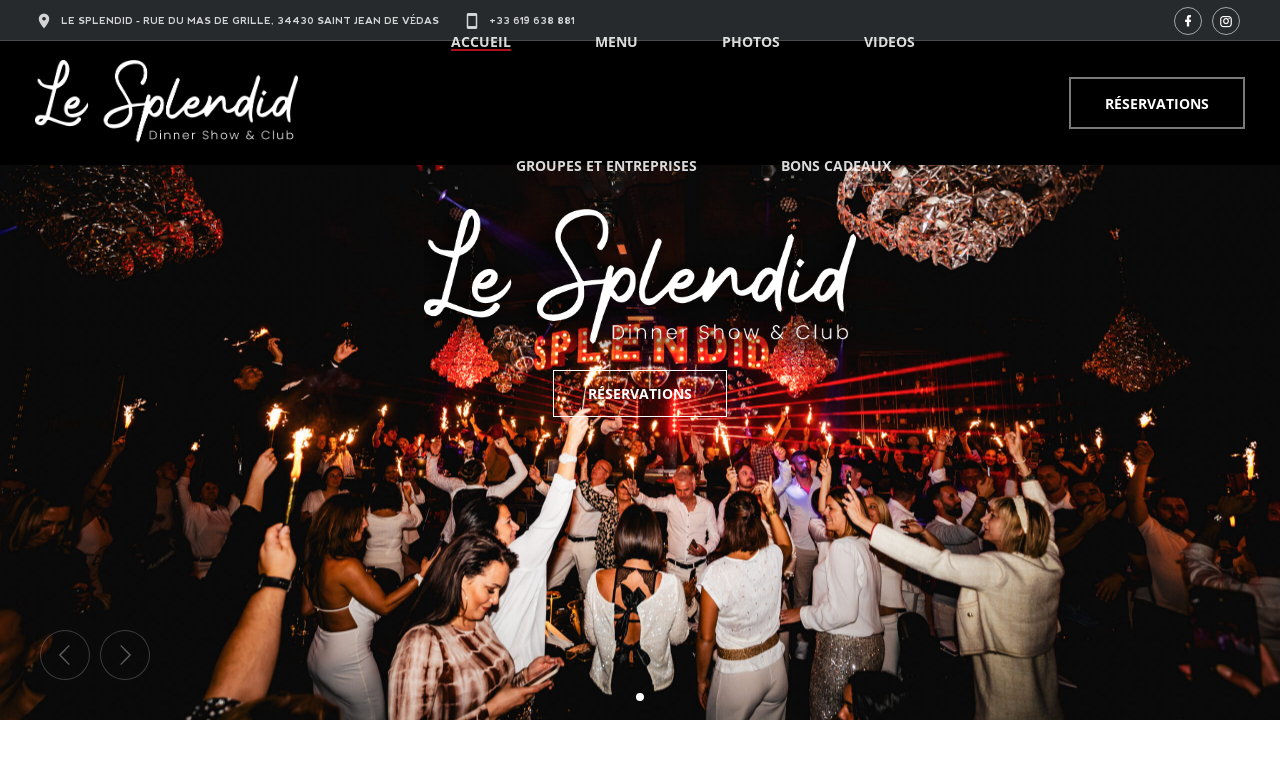

--- FILE ---
content_type: text/css
request_url: https://www.le-splendid.fr/wp-content/themes/picante/css/fonts/nevis.css?ver=6.9
body_size: -5
content:
@font-face {
    font-family: 'Nevis';
    src: url('nevis.ttf') format('truetype');
}

--- FILE ---
content_type: text/css
request_url: https://www.le-splendid.fr/wp-content/themes/picante/style.css?ver=6.9
body_size: 33074
content:
/*
Theme Name: Picante
Description: Picante is the most advanced & detailed Restourant WordPress theme
Version: 2.6.0
Author: Codeless
Author URI: http://www.codeless.co
License URI: http://www.gnu.org/licenses/gpl-2.0.html 
License: GNU General Public License
Theme URI: http://www.codeless.co/picante/presentation/
Text Domain: codeless
Tags: one-column, two-columns, three-columns, four-columns, left-sidebar, right-sidebar, flexible-header, custom-colors, full-width-template
*/

/*-----------------------------------------------------------------------------------

[Table of contents]

Base WP
  .Base
  .Search Page
  .404

Typography
Layout
Header 
  .Menu
  .subMenu Tools
  .Responsive Menu
  .Logo
  .Header Layouts
  .Menu Styles

Blog
  .Post Slider
  .Entry Share Buttons
  .Blog Default Style
  .Blog Alternate
  .Blog Minimal
  .Blog Timeline
  .Blog Grid
  .Blog Masonry
  .Single Blog
  .Overlays

Buttons
  .Layouts
  .Styles

Sidebar
Filters
Paginations
Inputs / Forms
Footer
Copyright
Custom Widgets
Custom Shortcodes
Table Styles
Lazyload

  

-----------------------------------------------------------------------------------*/
/** 
 *  ------------------------- BASE WP -------------------------
 *  -----------------------------------------------------------
 */

html {
    overflow-x: hidden;
}
body {
    margin-right: 0 !important;
    -webkit-font-smoothing: antialiased;
}
a {
    text-decoration: none;
    cursor: pointer;
}
mark.highlight {
    background: transparent;
}
sup{
    top:-15px !important;
    font-size:64% !important;
}
select{
    max-width:100%;
}
.wp-caption {
    max-width: 100%;
}
.alignleft {
    float: left;
    padding-right: 20px;
}
.alignright {
    float: right;
    padding-left: 20px;
}
.aligncenter {
    display: block;
    float: none !important;
    margin-left: auto;
    margin-right: auto;
}
.bypostauthor{
    display:block;
}
.wp-caption {
    max-width: 100%;
    padding: 4px;
    float: none;
    background-color: #fff;
    border: 1px solid rgba(0, 0, 0, 0.2);
    -webkit-box-shadow: 0 1px 3px rgba(0, 0, 0, 0.1);
    -moz-box-shadow: 0 1px 3px rgba(0, 0, 0, 0.1);
    box-shadow: 0 1px 3px rgba(0, 0, 0, 0.1);
    padding: 0;
    box-sizing: border-box;
    -webkit-box-sizing: border-box;
    -moz-box-sizing: border-box;
}
.wp-caption a {
    display: inline-block
}
.inner-content #comments{
    margin-top: 80px;
}
.inner-content #reviews #comments{
    margin-top:0;
}
.entry-content .page-links .page-number{
    padding-left:15px; 
}

.entry-content h6 + h2{
    margin-top:20px;
}

.comment-meta.post-meta h6 + h2{
    margin-top:20px;
}

.entry-content .page-links > .page-number{
    font-weight:bold;
    color:#262a2c;
}

.entry-content table, .content-col > table {
    border-collapse: collapse;
    margin: 0 0 1.5em;
    width: 100%;
}

.entry-content thead th, .content-col > table thead th {
    border-bottom: 2px solid #bbb;
    padding-bottom: 0.5em;
}

.entry-content th, .content-col > table th {
    padding: 0.4em;
    text-align: left;
}

.entry-content tr, .content-col > table tr {
    border-bottom: 1px solid #eee;
}

.entry-content td, .content-col > table td {
    padding: 0.4em;
}

.entry-content th:first-child, .content-col > table th:first-child
.entry-content td:first-child, .content-col > table td:first-child {
    padding-left: 0;
}

.entry-content th:last-child, .content-col > table th:last-child
.entry-content td:last-child, .content-col > table th:last-child {
    padding-right: 0;
}

.wp-caption.alignleft {
    margin-right: 20px;
    float:left;
}
.wp-caption.alignright {
    margin-left: 20px;
    float:right;
}
.wp-caption-text {
    margin:10px 0;
    text-align: center;
    font-size:14px;
    font-style:italic;
}

.entry-content h1,
.entry-content h2,
.entry-content h3,
.entry-content h4,
.entry-content h5,
.entry-content h6{
    clear: both;
    line-height: 1.4;
    margin: 0 0 0.75em;
    padding: 1.5em 0 0;
}

.content-col > article > .entry-wrapper{
    display: inline-block;
    width: 100%;
}

.wp-caption-text,
.gallery-caption,
.entry-caption {
    line-height: 1.5em;
}
img.wp-smiley,
.rsswidget img {
    -webkit-border-radius: 0;
    -moz-border-radius: 0;
    border-radius: 0;
    box-shadow: none;
    margin-bottom: 0;
    margin-top: 0;
    padding: 0;
}

.content-col > h1:not(.page-title), .content-col > h2, .content-col > h3, .content-col > h4, .content-col > h5, .content-col > h6 {
    margin: 1.414em 0 0.5em; 
}

.content-col > p {
    margin-bottom: 1.3em; 
    margin-top:0; 
}

/* WP Quick Gallery*/

.entry-content dl.gallery-item {
    margin: 0;
}
.post-password-form input[type="password"] {
    background: #fff;
    height: 45px;
    width: 180px;
    border-width: 1px;
    border-style: solid;
}
article embed {
    max-width: 100%;
}
a {
    -webkit-transition: color 200ms cubic-bezier(0.780, 0.140, 0.20, 0.86), background-color 200ms cubic-bezier(0.780, 0.140, 0.20, 0.86);
    -moz-transition: color 200ms cubic-bezier(0.780, 0.140, 0.20, 0.86), background-color 200ms cubic-bezier(0.780, 0.140, 0.20, 0.86);
    -o-transition: color 200ms cubic-bezier(0.780, 0.140, 0.20, 0.86), background-color 200ms cubic-bezier(0.780, 0.140, 0.20, 0.86);
    transition: color 200ms cubic-bezier(0.780, 0.140, 0.20, 0.86), background-color 200ms cubic-bezier(0.780, 0.140, 0.20, 0.86);
}
a:hover {
    text-decoration: none;
}
.scrollup {
    width: 50px;
    height: 50px;
    position: fixed;
    bottom: 50px;
    right: 100px;
    display: none;
    text-indent: -9999px;
    background-image: url('img/icon_top.png');
    background-repeat: no-repeat;
    background-position: center;
    background-color: rgba(34, 34, 34, 0.6);
    border-radius: 6px;
    -webkit-border-radius: 6px;
    -moz-border-radius: 6px;
}
.tp-caption a i {
    color: #fff !important;
}
::selection,
::moz-selection {
    color: #fff;
}
.content-col > .page-title {
    margin-bottom: 60px;
    text-align:center;
}
input[type="search"] {
    border-radius: 0;
    -webkit-border-radius: 0;
    -moz-border-radius: 0;
    -webkit-appearance: none;
}
/* Search Page */

.content-col > .search-form {
    position: relative;
    display: inline;
}
.content-col > .search-form label {
    display: none;
}
.content-col > .search-form input[type="search"] {
    width: 100%;
    max-width: 650px;
    border: 1px solid #ebebeb;
    padding-left: 10px;
    height: 50px;
    background: #fafafa;
    box-sizing: border-box;
    -webkit-box-sizing: border-box;
    -moz-box-sizing: border-box;
}
.content-col > .search-form i {
    position: absolute;
    right: 10px;
    top: -3px;
    font-size: 20px;
}

.search-no-results .content-col{
    text-align:center;
}

.content-col > .search__related {
    display: flex;
    width: 100%;
    max-width: 900px;
    margin: 0 auto;
    margin-top:60px;
}
.content-col > .search__related .search__col {
    padding-right: 20px;
}
.content-col > .search__related .search__col .widget-title {
    margin-bottom: 0.75em;
}

.error404 .content-col{
    text-align:center;
}

@media (max-width: 767px) {
    .content-col > .search__related {
        display: block !important;
        width: 100%;
    }
    .content-col > .search__related .search__col {
        margin-bottom: 30px;
    }
}
/* End Search Page */
/* 404 not found title */

h2.not-found-404 {
    width: 100%;
    text-align: left;
    font-size: 160px !important;
    color: #eee !important;
    line-height: 200px !important;
    text-align:center;
}
@media (min-width: 992px) {
    .cl-hide-not-mobile {
        display: none !important;
        visibility: hidden;
    }
}
@media (max-width: 991px) {
    .cl-hide-on-mobile {
        display: none;
        visibility: hidden;
    }


}
/** 
 *  ------------------------- END BASE WP -------------------------
 *  ---------------------------------------------------------------
 */
/** 
 *  ------------------------- TYPOGRAPHY -------------------------
 *  --------------------------------------------------------------
 */

body {
    line-height: 20px;
}
h1 {
    line-height: 46px;
    margin-top: 0;
    margin-bottom: 0;
}
h2 {
    line-height: 20px;
    margin-top: 0;
    margin-bottom: 0;
}
h3 {
    line-height: 20px;
    margin-top: 0;
    margin-bottom: 0;
}
h4 {
    line-height: 20px;
    margin-top: 0;
    margin-bottom: 0;
}
h5 {
    line-height: 20px;
    margin-top: 0;
    margin-bottom: 0;
}
h6 {
    line-height: 20px;
    margin-top: 0;
    margin-bottom: 0;
}
h1 > a,
h2 > a,
h3 > a,
h4 > a,
h5 > a,
h6 > a {
    color: inherit;
}
/** 
 *  ------------------------- END TYPOGRAPHY -------------------------
 *  ------------------------------------------------------------------
 */
/** 
 *  ------------------------- LAYOUT -----------------------------
 *  --------------------------------------------------------------
 */
@media(min-width:1200px){
    .container{
        max-width:100%;
    }
}
#content {
    position: relative;
}
#content > p {
    margin: 0;
    padding: 0;
}
.inner-content.container-fluid aside#secondary{
    max-width:400px;
}

@media (min-width:992px){
    #secondary.col-sm-4.style-sidebar-blog{
        padding-left:40px;
    }
}


@media (min-width: 768px) {
    #content.cl-layout-modern .cl-layout-modern-bg {
        position: absolute;
        top: 0;
        height: 100%;
        z-index: 0;
    }
    #content.cl-layout-modern.cl-layout-left_sidebar .cl-layout-modern-bg {
        left: 0;
    }
    #content.cl-layout-modern.cl-layout-left_sidebar .content-col {
        padding-left: 40px;
    }
    #content.cl-layout-modern.cl-layout-right_sidebar .cl-layout-modern-bg {
        right: 0;
    }
    #content.cl-layout-modern.cl-layout-right_sidebar .content-col {
        padding-right: 40px;
    }

    .single-post .inner-content.container-fluid .content-col{
        padding:0 10%;
    } 
}

@media (max-width: 767px) {
    #content.cl-layout-modern .cl-layout-modern-bg {
        display: none;
    }
}
body:not(.single-product) #content .inner-content .inner-content-row .content-col .container-content {
    width: 100%;
}

/* Layout Bordered */

@media (min-width:992px){
    .cl-layout-bordered{
        padding: 20px;
    }
    .cl-layout-bordered > #wrapper{
        position:relative;
    }
    .cl-layout-bordered > #wrapper .header_container.cl-transparent{
        top:0 !important;
    }
    .cl-layout-border-container > div{
        position:fixed;
        z-index:99999;
        background:#fff;
    }
    .cl-layout-border-container > .top{
        width:100%;
        height:20px;
        top:0;
        left:0;
    }
    .cl-layout-border-container > .bottom{
        width:100%;
        height:20px;
        bottom:0;
        left:0;
    }
    .cl-layout-border-container > .left{
        width:20px;
        height:100%;
        top:0;
        left:0;
    }
    .cl-layout-border-container > .right{
        width:20px;
        height:100%;
        top:0;
        right:0;
    }
}

@media (max-width:991px){
    .cl-layout-border-container > div{
        display:none;
    }
}
/* Layout Bordered */

/* Boxed Layout */
.cl-boxed-layout{
    margin:0 auto;
}


.header_container.header-top > .extra_row, .header_container.header-bottom > .extra_row{
    position:relative;
    z-index:1001;
}


/** 
 *  ------------------------- END LAYOUT -------------------------
 *  --------------------------------------------------------------
 */
/* --------------------------------------------------------  Header --------------------------------------------------------- */
/* -------------------------------------------------------------------------------------------------------------------------- */
/* -------------------------------- Menu --------------------------------- */
/* ----------------------------------------------------------------------- */
nav .codeless_custom_menu_mega_menu > ul > li.hide-column{
    display:none !important;
}

nav .codeless_custom_menu_mega_menu.bg_type-column > ul > li.hide-column{
    display:block !important;
}

nav .codeless_custom_menu_mega_menu.bg_type-column > ul > li.hide-column h6{
    display:none;
}
.cl-custom-responsive-navigation{
    display:none;
}
@media (min-width: 992px) {
    .header_container.menu_style-simple.header-top:not(.cl-actived-fullscreen-header) .c-left.header-col .header-el:first-child nav > ul > li:first-child, .header_container.header-bottom.menu_style-simple:not(.cl-actived-fullscreen-header)  .c-left.header-col  .header-el:first-child nav > ul > li:first-child{
        padding-left:0 !important;
    }
    .header_container.menu_style-simple.header-top:not(.cl-actived-fullscreen-header)  .c-right.header-col .header-el:last-child nav > ul > li:last-child, .header_container.header-bottom.menu_style-simple:not(.cl-actived-fullscreen-header)  .c-right.header-col .header-el:last-child nav > ul > li:last-child{
        padding-right:0 !important;
    }
    #navigation nav {
        float: left;
        width: 100%;
    }
    nav .menu {
        float: left;
        padding: 0;
        margin: 0;
        list-style: none;
        text-align: center;
        margin-top: 0
    }
    nav .menu li {
        float: none;
        display: inline-block;
        position: relative;
        height: 100%;
    }
    nav .menu>li:hover>a {} nav .menu>li>a {
        position: relative;
        /*top:50%;
    //margin-top:-10px;*/
        
        float: none;
        width: 100%;
    }
    nav .menu li a:hover {
        text-decoration: none;
    }
    nav:not(.cl-dropdown-inline) .menu > li > ul.sub-menu,
    nav:not(.cl-dropdown-inline) .menu > li > ul.sub-menu ul {
        list-style: none;
        margin: 0 !important;
        display: none;
        visibility: hidden;
        position: absolute;
        left: 0;
        top: 99%;
        left: 6px;
        z-index: 9999999999;
        padding: 0px;
        box-shadow: 0px 5px 20px 0px rgba(0, 0, 0, 0.05); 
        min-width: 240px;
        max-width: 240px;
        padding: 26px;
    }
    nav .menu li ul.sub-menu li a, .cl-submenu a, .cl-submenu .empty, .tool .header_cart .total{
        text-align:left;
    }
    nav:not(.cl-dropdown-inline) .menu li.showDropdown > ul {
        display: block !important;
        visibility: visible !important;
    }
    nav:not(.cl-dropdown-inline) .menu li.showDropdown.dropdownRightToLeft > ul {
        left: auto;
        right: 0;
    }
    nav .menu li > ul.sub-menu li {
        z-index: 50005;
        text-align: left;
        margin: 0 !important;
        padding: 0 !important;
        height: auto;
        display: block;
        width: 100%;
        -webkit-transition: background-color .15s ease-in-out;
        -moz-transition: background-color .15s ease-in-out;
        transition: background-color .15s ease-in-out;
        background-color: rgba(255, 255, 255, 0.0);
    }
    nav .menu li ul.sub-menu li a {
        display: block;
        padding: 4px 0px;
        width: 100%;
        letter-spacing: 0;
        font-weight:600 !important;
    }
    nav .menu li ul.sub-menu li.hasSubMenu > a {
        position: relative;
    }
    nav .menu > li > ul.sub-menu li > .sub-menu {
        top: 0;
        left: 100%;
    }
    nav .menu li ul.sub-menu li:last-child {
        border-bottom: none;
    }
    /* Megamenu */
    
    nav .codeless_custom_menu_mega_menu {
        display: none;
        visibility: hidden;
        position: absolute;
        left: 0px;
        top: 100%;
        z-index: 9999999;
        width: 160px;
        box-shadow: 0px 5px 20px 0px rgba(0, 0, 0, 0.05); 
    }

    nav .codeless_custom_menu_mega_menu.layout-fullwidth{
        left:0px;
        width:100%;
    }
    nav .codeless_custom_menu_mega_menu.layout-fullwidth > .sub-menu{
        float:none !important;
    }
    nav .codeless_custom_menu_mega_menu.bg_type-background{
        background-position: right top;
        background-repeat: no-repeat;
        background-size: auto 100%;
    }
    nav .codeless_custom_menu_mega_menu h6 {
        text-align: left;
        width: 100%;
        float: left;
        margin-bottom: 10px;
    }
    nav .codeless_custom_menu_mega_menu > ul {
        float: left;
        width: 100%;
        margin: 0;
        padding: 0;
        list-style: none;
        padding-left:20px;
        padding-right:20px;
    }
    nav .codeless_custom_menu_mega_menu > ul > li {
        float: left;
        display: block;
        padding-left: 5px;
        padding-right: 5px;
        margin-top: 34px;
        margin-bottom: 34px;
        border-right-width: 1px;
        border-right-style: solid;
        min-width:130px;
    }
    

    nav .codeless_custom_menu_mega_menu > ul > li:last-child {
        border-right: none;
    }
    nav .codeless_custom_menu_mega_menu > ul > li > ul {
        float: left;
        margin: 0;
        width: 100%;
        padding: 0;
        list-style: none;
    }
    nav .codeless_custom_menu_mega_menu > ul > li > ul > li {
        box-sizing: border-box;
        -webkit-box-sizing: border-box;
        -moz-box-sizing: border-box;
    }

    nav .showDropdown .codeless_custom_menu_mega_menu {
        display: block;
        visibility: visible;
    }
    nav .codeless_custom_menu_mega_menu.codeless_mega1 {
        width: 255px !important;
    }
    nav .codeless_custom_menu_mega_menu.codeless_mega2 {
        width: 600px !important;
        left: 0;
    }
    nav .codeless_custom_menu_mega_menu.codeless_mega3 {
        width: 840px !important;
    }
    nav .codeless_custom_menu_mega_menu.codeless_mega4 {
        width: 1170px;
    }
    nav .codeless_custom_menu_mega_menu.codeless_mega5 {
        width: 1170px;
    }
}
nav .menu li ul.sub-menu li.hasSubMenu > a:after {
    content: "\f142";
    font-family: "codeless-icons";
    font-style: normal;
    font-weight: normal;
    speak: none;
    position: absolute;
    font-size: 11px;
    right: 8px;
}
@media (min-width: 768px) and (max-width: 991px) {
    nav .codeless_custom_menu_mega_menu {
        max-width: 720px !important;
    }
}
@media (min-width: 992px) and (max-width: 1199px) {
    nav .codeless_custom_menu_mega_menu {
        max-width: 940px !important;
    }
}
/* -------------------------------- End Menu ----------------------------- */
/* ----------------------------------------------------------------------- */

@media (max-width: 340px) {
   
}
/* Sub Menu for Tools */

@media (min-width: 992px) {
    .extra_tools_wrapper .tool {
        position: relative;
    }
    .extra_tools_wrapper .tool .cl-submenu {
        list-style: none;
        margin: 0 !important;
        display: none;
        visibility: hidden;
        position: absolute;
        left: 0;
        top: 100%;
        left: 6px;
        z-index: 9999999;
        padding: 0px;
        box-shadow: 0px 5px 20px 0px rgba(0, 0, 0, 0.05); 
        min-width: 14em;
        max-width: 20em;
        padding: 16px;
    }
    .extra_tools_wrapper .tool.showDropdown > .cl-submenu {
        display: block !important;
        visibility: visible !important;
    }
    .extra_tools_wrapper .tool.showDropdown.dropdownRightToLeft > .cl-submenu {
        left: auto;
        right: 0;
    }
    .tool .header_cart {
        line-height: 20px;
    }

    #site-header-cart{
        width: 400px;
        max-width:400px !important;
        line-height: 20px;
        top:100% !important;
    }
    #site-login-box{
        width: 350px;
        max-width:350px !important;
        line-height: 20px;
        top:100% !important;
    }

}

#site-header-cart .wc-forward{
    border:0 !important;
}

@media (max-width:991px){
    #site-header-cart.cart-style-side{
        width: 400px;
        max-width:100% !important;
        line-height: 20px;
        top:100% !important;
        display: initial !important;
        visibility: visible !important;
        padding-left:0 !important;
        padding-right:0 !important;
    }
}

#site-login-box h6{
    padding-top: 15px;
    padding-bottom: 20px;
}

#site-login-box .button.woocommerce-Button{
    background-color: #80d0c5 !important;
    color: #fff !important;
    border: 1px solid #80d0c5 !important;
    font-weight: 600;
    font-size: 14px;
    text-transform:uppercase;
    display:block;
    width:100%;
    line-height:30px;
}

#site-login-box .button.register_link{
    background-color: #fff !important;
    color: #262a2c !important;
    border: 1px solid #dbe1e6 !important;
    font-weight: 600;
    font-size: 14px;
    text-transform:uppercase;
    display:block;
    width:100%;
    margin-top:10px;
    text-align:center;
    line-height:30px;
}


#site-header-cart.cart-style-side{
    position:fixed;
    right:0;
    top:0 !important;
    height:100%;
    width:375px;
    z-index:99999999999;
    transform: translateX(375px);
    -webkit-transition: .4s ease-in-out;
    -moz-transition: .4s ease-in-out;
    -o-transition: .4s ease-in-out;
    transition: .4s ease-in-out;
    border:none !important;
    border-radius:0 !important;
    box-shadow:none !important;
    background:#f7f9fb;

}
#site-header-cart.cart-style-side .woocommerce-mini-cart__empty-message{
    padding:0 20px;
}
#site-header-cart.cart-style-side .nano{
    width:375px;
    height:440px;
}

@media (max-width:500px){
    #site-header-cart.cart-style-side .nano{
        height:150px !important;
    }
}

#site-header-cart.cart-style-default .nano{
    width:360px;
    height:300px;
}

#site-header-cart.cart-style-side .nano:after, #site-header-cart.cart-style-default .nano:after{
    content: '';
    position: absolute;
    bottom: 0;
    left: 0;
    right: 18px;
    height: 30px;
    pointer-events: none;
    background: -webkit-gradient(linear,left top,left bottom,from(rgba(255,255,255,0)),to(white));
    background: linear-gradient(to bottom,rgba(255,255,255,0) 0,#fff 100%);
    filter: progid:DXImageTransform.Microsoft.gradient(startColorstr='#00ffffff', endColorstr='#ffffff', GradientType=0);
}

#site-header-cart .button.wc-forward:not(.checkout){
    background-color:#d2cec5 !important; 
    font-weight:600;
    font-size:14px;
    color:#fff !important;
}

#site-header-cart.cart-style-side .side-cart-header{
    height:155px;
    color:#fff;
    background:#262a2c;
    padding-left:20px;
    padding-top:105px;
    position:relative;
}
#site-header-cart.cart-style-side .side-cart-header h5{
    color:#fff;
    text-transform: uppercase;
    font-weight:bold;
}

#site-header-cart.cart-style-side .side-cart-header .close:after{
    content: '\f156';
    font-family:"codeless-icons";
    font-size:24px;
    position:absolute;
    bottom:25px;
    right:20px;
    color:#fff;
    line-height:24px;
}
#site-header-cart.cart-style-side .woocommerce-mini-cart__total{
    padding-left: 20px;
    padding-right: 20px;
}

#site-header-cart.cart-style-side .woocommerce-mini-cart__total, #site-header-cart.cart-style-side .woocommerce-mini-cart__buttons{
    padding-left: 20px;
    padding-right: 20px;
}

#site-header-cart.cart-style-side ul li{
    padding-right:20px;
}

body.open-side-cart {
    overflow:hidden !important;
}
body.open-side-cart #site-header-cart.cart-style-side{
    transform: translateX(0);
}
body.open-side-cart:after{
    background:rgba(0,0,0,0.2);
    content:"";
    position:absolute;
    left:0;
    top:0;
    width:100%;
    height:100%;
    z-index:999999;
}


#site-header-cart .woocommerce-mini-cart{

}


/* Search Tool */
.search.tool .search-wrapper{
    width: 44px;
    height: 44px;
    align-items: center;
    border-radius: 50%;
    position: absolute;
    -moz-border-radius: 50%;
    opacity:0;
    -webkit-transition: .3s ease-in-out;
    -moz-transition: .3s ease-in-out;
    -o-transition: .3s ease-in-out;
    transition: .3s ease-in-out;
}
.search.tool{
    -webkit-transition: .3s ease-in-out;
    -moz-transition: .3s ease-in-out;
    -o-transition: .3s ease-in-out;
    transition: .3s ease-in-out;

}
.search.tool.expand{
    width:185px !important;
    overflow:hidden;
}
.search.tool .tool-link{
    right: 0px;
    width:18px;
    height:18px;
}

.search.tool.expand:hover .tool-link{
    box-shadow:none !important;
}
.search.tool.expand .tool-link:hover{
    background:transparent !important;
}
.search.tool.expand .search-wrapper{
    opacity:1;
}
.search.tool form{
    height:100%;
}
.search.tool form .search-input{
    height:100%;
}
.search.tool form .search-input input[type="search"]{
    border-width:1px;
    border-style:solid;
    border-color:transparent;
    -webkit-transition: .5s ease-in-out;
    -moz-transition: .5s ease-in-out;
    -o-transition: .5s ease-in-out;
    transition: .5s ease-in-out;
    height: 44px;
    padding: 0;
    border-radius: 22px;
    padding-left: 14px;
    box-sizing: border-box;
    position: absolute;
}
.search.tool.expand form .search-input input[type="search"]{
    width: 185px;
}


.tool .tool-link {
    position: relative;
    z-index:99999999;
}
#site-header-cart .button.checkout {
    margin-top: 20px;
    font-size:14px;
}
#site-header-cart, #site-login-box{
    background:#fff;
}

#site-header-cart ul {
    margin: 0;
    padding: 0;
    list-style: none
}
#site-header-cart ul{
    background:#fff;
}
#site-header-cart ul li {
    padding-left: 50px;
    position: relative;
    padding-top: 10px;
    padding-bottom: 10px;
    border-bottom-width: 1px;
    border-bottom-style: solid;
}
#site-header-cart ul li:last-child {
    margin-bottom: 0;
    border-bottom-width: 0;
}
#site-header-cart ul li .remove {
    position: absolute;
    left: 15px;
    top: 50%;
    margin-top: -11px;
    width: auto;
}
#site-header-cart .button.checkout{
    text-align:center !important;
    font-weight:600;
}
#site-header-cart .button.checkout.wc-forward{
    margin-left:10px;
}

#site-header-cart .woocommerce-mini-cart__buttons.buttons .wc-forward{

}

#site-header-cart ul li a.remove {
    font-size:20px;
    line-height:20px;
    border-radius:0;
    
    text-indent:-9999px !important;
}
#site-header-cart ul li a.remove:after{
    color:#fe8473;
    content:"\f156";
    text-indent:0 !important;
    position:absolute;
    top:0;
    left:0;
    font-family: "codeless-icons";
}

#site-header-cart ul li img {
    width: 90px;
}
#site-header-cart ul li a:not(.remove) {
    width: 100%;
    display:flex;
    align-items:center;
    min-height:90px;
    overflow:hidden;
}
#site-header-cart ul li a span.data{
    padding-left:17px;
}
#site-header-cart ul li a span.data .title{
    font-weight: 500;
    font-size: 14px;
    color: #23323a;
}
#site-header-cart .quantity{
    display:block;
    font-size:18px;
    font-weight:500;
}
#site-header-cart .quantity:before, #site-header-cart .quantity:after{
    display:none;
}

#site-header-cart .woocommerce-mini-cart__buttons.buttons{
    display:flex;
    width:100%;
    margin-bottom:0;
}
#site-header-cart .woocommerce-mini-cart__buttons.buttons .button{
    width:100%;
    margin-top:0 !important;
}
#site-header-cart .woocommerce-mini-cart__total{
    font-size:24px;
    font-weight:600 !important;
}
#site-header-cart .woocommerce-mini-cart__total strong{
    font-weight:600 !important;
}
#site-header-cart .woocommerce-mini-cart__total > span{
    color:#262a2c;
    float:right;
}
#site-header-cart .button{
    display:block;
    text-align:center;
    text-transform: uppercase;
}

.tool .tool-link .cart-total { 
    width: 18px;
    height: 18px;
    border-radius: 50%;
    position: absolute;
    top: -10px;
    right: -10px;
    left: auto;
    text-align: center;
    line-height: 18px;
    font-size: 10px;
    font-weight: bold;
    color:#fff !important;
}
.tool.search > i {
    cursor: pointer;
}
.tool .header_search {
    line-height: 20px;
    width: 200px;
}
#site-header-search form {
    width: 100%;
    position: relative;
}
#site-header-search label {
    display: none;
}
#site-header-search input[type="search"] {
    height: 35px;
    padding-left: 10px;
    width: 100%;
    box-sizing: border-box;
    -webkit-box-sizing: border-box;
    -moz-box-sizing: border-box;
    border-width:1px;
    border-style:solid;
}
#site-header-search input[type="search"]:focus{
    border-color:#3a3a3a;
}
#site-header-search form i {
    position: absolute;
    right: 10px;
    top: 8px;
    font-size: 12px;
}
@media (max-width: 991px) {
    #site-header-search,
    #site-header-cart,
    #site-login-box {
        padding-left: 15px;
        padding-right: 15px;
    }
    #site-header-search form i {
        top: 5px !important;
    }
}
/* End Sub Menu for Tools */
/* -------------------------------- MOBILE MENU -------------------------- */

.cl-mobile-menu {
    display: none;
    padding-top: 24px;
    padding-bottom: 24px;
    z-index: 99999999;
    position: relative;
}
.cl-mobile-menu-button.cl-color-light span{
    background-color:#fff !important;
}
.cl-mobile-menu nav {
    overflow: hidden;
}
.cl-mobile-menu-button {
    display: none;
    position: relative;
    width: 24px;
    height: 16px;
    margin-left:20px;
    cursor: pointer;
    -webkit-transform: rotate(0deg);
    -moz-transform: rotate(0deg);
    -o-transform: rotate(0deg);
    transform: rotate(0deg);
    -webkit-transition: .5s ease-in-out;
    -moz-transition: .5s ease-in-out;
    -o-transition: .5s ease-in-out;
    transition: .5s ease-in-out;
    position: relative;
}
@media (max-width: 991px) {
    .header_container .header-row #navigation {
        display: none;
    }
    .cl-mobile-menu ul {
        list-style: none;
        margin: 0;
        padding: 0;
    }
    .cl-mobile-menu nav > ul > li {
        padding-top: 4px;
        padding-bottom: 4px;
        padding-left:15px;
        padding-right:15px;
    }
    .cl-mobile-menu nav li a {
        width: 100%;
        display: block;
        padding-left:7px;
    }
    .cl-mobile-menu nav li.hasSubMenu {
        cursor: pointer;
    }
    .cl-mobile-menu nav .codeless_custom_menu_mega_menu > ul > li.hasSubMenu {
        position: relative;
    }
    .cl-mobile-menu nav li.hasSubMenu > a:after {
        content: "\f35f";
        font-family: "codeless-icons";
        font-style: normal;
        font-weight: normal;
        speak: none;
        position: absolute;
        font-size: 16px;
        right: 8px;
    }
    .cl-mobile-menu nav .codeless_custom_menu_mega_menu > ul > li.hasSubMenu:after {
        content: "\f35f";
        font-family: "codeless-icons";
        font-style: normal;
        font-weight: normal;
        speak: none;
        position: absolute;
        font-size: 11px;
        right: 8px;
        top: 0;
    }
    .cl-mobile-menu nav .codeless_custom_menu_mega_menu li img{
        display:none;
    }
    .cl-mobile-menu nav li.hasSubMenu.open > a:after,
    .cl-mobile-menu nav .codeless_custom_menu_mega_menu > ul > li.hasSubMenu.open:after {
    }
    .cl-mobile-menu .hasSubMenu > ul,
    .cl-mobile-menu .hasSubMenu > .codeless_custom_menu_mega_menu {
        display: none;
        padding: 10px 15px;
        background-image:none !important;
    }
    .cl-mobile-menu .hasSubMenu > ul > li,
    .cl-mobile-menu .hasSubMenu > .codeless_custom_menu_mega_menu > ul > li {
        padding-top: 3px;
        padding-bottom: 3px;
        width:100% !important;
    }
    .cl-mobile-menu-button {
        display: inline-block;
    }
    .cl-mobile-menu-button span {
        display: block;
        position: absolute;
        height: 2px;
        width: 100%;
        border-radius: 4px;
        opacity: 1;
        left: 0;
        -webkit-transform: rotate(0deg);
        -moz-transform: rotate(0deg);
        -o-transform: rotate(0deg);
        transform: rotate(0deg);
        -webkit-transition: .25s ease-in-out;
        -moz-transition: .25s ease-in-out;
        -o-transition: .25s ease-in-out;
        transition: .25s ease-in-out;
    }
    .cl-mobile-menu-button span:nth-child(1) {
        top: 0px;
        -webkit-transform-origin: left center;
        -moz-transform-origin: left center;
        -o-transform-origin: left center;
        transform-origin: left center;
    }
    .cl-mobile-menu-button span:nth-child(2) {
        top: 6px;
        -webkit-transform-origin: left center;
        -moz-transform-origin: left center;
        -o-transform-origin: left center;
        transform-origin: left center;
    }
    .cl-mobile-menu-button span:nth-child(3) {
        top: 12px;
        -webkit-transform-origin: left center;
        -moz-transform-origin: left center;
        -o-transform-origin: left center;
        transform-origin: left center;
    }
    .cl-mobile-menu-button.open span:nth-child(1) {
        -webkit-transform: rotate(45deg);
        -moz-transform: rotate(45deg);
        -o-transform: rotate(45deg);
        transform: rotate(45deg);
        top: -3px;
        left: 4px;
    }
    .cl-mobile-menu-button.open span:nth-child(2) {
        width: 0%;
        opacity: 0;
    }
    .cl-mobile-menu-button.open span:nth-child(3) {
        -webkit-transform: rotate(-45deg);
        -moz-transform: rotate(-45deg);
        -o-transform: rotate(-45deg);
        transform: rotate(-45deg);
        top: 14px;
        left: 4px;
    }
}
/* -------------------------------- END MOBILE MENU ---------------------- */

.header_container * {
    box-sizing: border-box;
}
.header_container .header-row-inner {
    display: -webkit-flex;
    display: -webkit-box;
    display: -moz-flex;
    display: -moz-box;
    display: -ms-flexbox;
    display: flex;
    height: inherit;
    align-items: center;
}
.header-row .header-row-inner .c-left {
    justify-content: flex-start;
}

.header-row .header-row-inner .header-col {
    display: -webkit-flex;
    display: -webkit-box;
    display: -moz-flex;
    display: -moz-box;
    display: -ms-flexbox;
    display: flex;
    height: 100%;
    min-height: 100%;
    position: relative;
    flex-grow: 1;
    -webkit-box-align: center;
    -webkit-box-flex: 1;
    align-items:center;
}
.cl-header-forced-center .header-row.main .header-row-inner .header-col{
    width:100%;
}


.cl-header-forced-center .header-row.main .header-row-inner .header-col.c-middle{
    width:254%;
}


.cl-header-extra-forced-center .header-row.extra_row .header-row-inner .header-col{
    width:100%;
}


.cl-header-extra-forced-center .header-row.extra_row .header-row-inner .header-col.c-middle{
    width:237%;
}


.header-row .header-row-inner .c-right {
    justify-content: flex-end;
    -webkit-justify-content: flex-end;
    -webkit-box-pack: end; /* justify-content */
    border-right-width: 0;
}
.header-row .header-row-inner .c-middle {
    justify-content: center;
}
.header-col .header-el {
    /*position: relative;
    min-width: 24px;
    display: -webkit-flex;
    display: -webkit-box;
    display: -moz-flex;
    display: -moz-box;
    display: -ms-flexbox;
    display: flex;
    align-items: center;*/
}
.header-el .content {
    text-align: center;
    overflow: hidden;
    white-space: nowrap;
    text-overflow: ellipsis;
    color: #fff;
    font-weight: bold;
    line-height: 40px;
}

/* Top Nav */
.top_nav.header-row{
    height:30px;
}
@media (max-width:991px){
    .header_container:not(.cl-header-topnav-mobile) .top_nav.header-row{
        display:none;
    }
    .header_container.cl-header-topnav-mobile .top_nav.header-row{
        height:auto !important;
    }
    .header_container.cl-header-topnav-mobile .top_nav.header-row .header-row-inner{
        flex-wrap:wrap;
    }

    .header_container.cl-header-topnav-mobile .top_nav.header-row .header-col{
        width:100%;
        justify-content: flex-start;
        margin-top:5px;
    }
    .header_container.cl-header-topnav-mobile .top_nav.header-row .header-el{
        width:100%;
        margin:0 10px;
    }
}
/* End Top Nav */

/* Logo  */

#logo.logo_font {
    float: left;
    height: 100%;
}
#logo img {
    height: 40px;
}
#logo img {
    max-width: none;
    top: 50%;
    position: relative;
}
#logo img.dark {
    display: block;
    visibility: visible;
}
#logo img.light {
    display: none;
    visibility: hidden;
}
.background--dark #logo img.light {
    display: block;
    visibility: visible;
}
.background--dark #logo img.dark {
    display: none;
    visibility: hidden;
}


@media (max-width:991px){
    .logo_font.cl-responsive_color_light{
        color:#fff !important;
    }
}
/* Logo End  */

@media (min-width:992px){
    /* Sticky */
    .cl-header-sticky{
        -webkit-transition: -webkit-transform .3s ease-in-out, opacity .15s ease-in-out;
        -moz-transition: -moz-transform .3s ease-in-out, opacity .15s ease-in-out;
        transition: transform .3s ease-in-out, opacity .15s ease-in-out;
    }

    .cl-header-sticky:not(.cl-transparent):not(.cl-actived-fullscreen-header){
        position:absolute;
        width:100%;
        top:0;
        z-index:99999;
    }

    .admin-bar .cl-header-sticky:not(.cl-transparent):not(.cl-actived-fullscreen-header){
        position:absolute;
        width:100%;
        top:32px;
        z-index:99999;
    }

    main#main{
        -webkit-transition: margin-top .3s ease-in-out, opacity .15s ease-in-out;
        -moz-transition: margin-top .3s ease-in-out, opacity .15s ease-in-out;
        transition: margin-top .3s ease-in-out, opacity .15s ease-in-out;
    }


    .cl-header-sticky-prepare:not(.cl-actived-fullscreen-header){
        transform:translateY(-100%);
        -webkit-transform:translateY(-100%);
        -moz-transform:translateY(-100%);
        position:absolute;

    }
    .cl-header-sticky-prepare .top_nav{
        display:none;
        visibility: hidden;
    }
    .cl-header-sticky-prepare.cl-header-top-nav-sticky .top_nav{
        display:block;
        visibility: visible;
    }
    .cl-header-sticky-ready:not(.cl-actived-fullscreen-header){
        position: fixed !important;
        background: #fff;
        top: 0;
        width: 100%;
        z-index: 99999;
    }

    .cl-header-sticky-ready.cl-header-sticky-shadow{
        box-shadow: 0 -11px 42px rgba(0, 0, 0, 0.1);
        -webkit-box-shadow: 0 -11px 42px rgba(0, 0, 0, 0.1);
        -moz-box-shadow: 0 -11px 42px rgba(0, 0, 0, 0.1);
    }

    .cl-header-sticky-active:not(.cl-actived-fullscreen-header){
        transform:translateY(0%);
        -webkit-transform:translateY(0%);
        -moz-transform:translateY(0%);
    }
/* End Sticky */
}

.cl-header-side .container{
    max-width:100%;
}

/* ------------------------ Header Layouts --------------------------  */

.header_container {
    background-repeat: no-repeat;
    background-position: left top;
    border-top-width: 0;
    border-right-width: 0;
    border-left-width: 0;
    border-bottom-width: 0;
}
.header_container > .main, .header_container > .top_nav, .header_container > .extra_row {
    background-repeat: no-repeat;
    background-position: left top;
    border-top-width: 0;
    border-right-width: 0;
    border-left-width: 0;
    border-bottom-width: 0;
}
.header_container.boxed-style {
    position: absolute;
    top: 0;
    left: 0;
    z-index: 9999;

}
.header-layout-top #viewport {
    -webkit-transform-style: preserve-3d;
    -moz-transform-style: preserve-3d;
    transform-style: preserve-3d;
}

@media (min-width:992px){
    .header_container:not(.header-left):not(.header-right):not(.menu-full-style) #navigation:not(.vertical-menu) nav .menu > li:last-child {
        padding-right: 0;
        margin-right: 0;
    }
}

.header_container.header-top nav > ul > li{
    background-color:rgba(0,0,0,0);
    -webkit-transition:  background-color .15s ease-in-out;
    -moz-transition:  background-color .15s ease-in-out;
    transition: background-color .15s ease-in-out;
}


@media (min-width:992px){
    /* Top  */

    body:not(.rtl) .header_container.header-top .header-el:last-child {
        margin-right: 0px !important;
    }
    .header_container.header-top .main {
        width: 100% !important;
    }
    .header_container.header-top.boxed-style {
        left: 50%;
        transform: translateX(-50%);
        -webkit-transform: translateX(-50%);
        -moz-transform: translateX(-50%);
        width: 1170px;
    }
    /* End Top  */

    /* vertical_dividers */
    .header_container.header-top.vertical-dividers #navigation nav > ul > li:before{
        content:"";
        width:1px;
        height:20px;
        top:50%;
        position:absolute;
        left:0;
        margin-top:-10px;
    }

    .header_container.header-top.vertical-dividers #navigation nav > ul > li:last-child:after{
        content:"";
        width:1px;
        height:20px;
        top:50%;
        position:absolute;
        right:0;
        margin-top:-10px;
    }


    
    /* Left */

    .header_container.header-left {
        position: fixed;
        height: 100%;
        top: 0;
        left: 0;
        box-sizing: border-box;
        -webkit-box-sizing: border-box;
        -moz-box-sizing: border-box;
        z-index:99999;
    }

    .header_container.header-left .logo_font{
        width:100%;
    }
    .header_container.header-left.boxed-style {
        position: fixed;
        height: auto;
    }
    .header_container.header-left .header-el:last-child {
        margin-bottom: 0px;
    }
    .header_container.header-left:not(.boxed-style) .header-row {
        height: 100% !important;
        line-height: inherit !important;
    }
    .header_container.header-left .header-row-inner {
        width: 100%;
        -webkit-box-orient: vertical;
        -webkit-box-direction: normal;
        -webkit-flex-direction: column;
        -ms-flex-direction: column;
        flex-direction: column;
        padding-left: 0;
        padding-right: 0;
    }
    .header_container.header-left .header-col {
        -webkit-box-orient: vertical;
        -webkit-box-direction: normal;
        -webkit-flex-direction: column;
        -ms-flex-direction: column;
        flex-direction: column;
        flex-grow: 1;
        -webkit-flex-grow: 1;
        height: auto;
        min-height: 50px;
        width: 100%;
    }
    .header_container.header-left .header-el {
        width: 100%;
    }

    .header-left nav .menu>li>a {
        top: auto;
         margin-top: 0;
    }
    .header-left nav .menu li {
        float: left;
        width: 100%;
        height: auto;
    }
    .header_container.header-left #navigation {
        float: left;
        width: 100%;
    }
    .header-left nav .menu{
        width:100%;
    }
    .header-left nav .menu > li > a{
        width:100%;
        display:block;
    }

    .cl-header-side .header_container.header-left nav:not(.cl-dropdown-inline) .menu > li > ul.sub-menu,
    .cl-header-side .header_container.header-left nav:not(.cl-dropdown-inline) .menu > li > ul.sub-menu ul,
    .cl-header-side .header_container.header-left nav .codeless_custom_menu_mega_menu,
    .cl-header-side .header_container.header-left .extra_tools_wrapper .tool .cl-submenu{
        left:100% !important;
        top:0 !important;
        z-index:0;
        box-shadow: 7px 5px 20px 0px rgba(0, 0, 0, 0.05) !important;
        display:flex;
        max-width:990px;
    }
    .cl-header-side .header_container.header-left .header-row-inner.container-fluid{
        padding-left:0px;
        padding-right:0px;
    }
    .cl-header-side .header_container.header-left .header-row-inner.container-fluid .header-el{
        padding-left:35px;
        padding-right:35px;
    }

    .cl-header-side .header_container.header-left .header-row-inner.container-fluid .cl-h-cl_header_menu{
        padding-right:0px;
    }
    .cl-header-side .header_container.header-left nav > ul > li.hasSubMenu > a:after{
        content: "\f35f";
        font-family:"codeless-icons";
        position:absolute;
        right:35px;
        top:50%;
        line-height:20px;
        font-size:21px;
        margin-top:-10px;

    }

    .cl-header-side .header_container #site-header-cart{
        top:-250px !important;
    }

    .cl-header-side .header_container #site-header-cart .woocommerce-mini-cart__buttons.buttons a{
        text-align:center !important;
    }

    /* End Left  */
    /* Right */

    .header_container.header-right {
        position: fixed;
        height: 100%;
        top: 0;
        right: 0;
        box-sizing: border-box;
        -webkit-box-sizing: border-box;
        -moz-box-sizing: border-box;
    }
    .header_container.header-right .header-el:last-child {
        margin-bottom: 0px;
    }
    .header_container.header-right.boxed-style {
        position: fixed;
        height: auto;
        right: 0;
        left: auto;
    }
    .header_container.header-right .header-row {
        height: 100% !important;
        line-height: inherit !important;
    }
    .header_container.header-right .header-row-inner {
        width: 100%;
        -webkit-box-orient: vertical;
        -webkit-box-direction: normal;
        -webkit-flex-direction: column;
        -ms-flex-direction: column;
        flex-direction: column;
        padding-left: 0;
        padding-right: 0;
    }
    .header_container.header-right .header-col {
        -webkit-box-orient: vertical;
        -webkit-box-direction: normal;
        -webkit-flex-direction: column;
        -ms-flex-direction: column;
        flex-direction: column;
        flex-grow: 1;
        -webkit-flex-grow: 1;
        height: auto;
        min-height: 50px;
        width: 100%;
    }
    .header_container.header-right .header-el {
        width: 100%;
    }

    .header-right nav .menu>li>a {
        top: auto;
        margin-top: 0;
    }
    .header-right nav .menu li {
        float: left;
        width: 100%;
        height: auto;
    }
    .header_container.header-right #navigation {
        float: left;
        width: 100%;
    }
    .header-right nav .menu{
        width:100%;
    }
    .header-right nav .menu > li > a{
        width:100%;
        display:block;
    }
}
/* End Right  */

@media (min-width:992px) and (max-width:1650px){
    .cl-header-side .header_container{
        /*overflow-y:auto;*/
    }
}

.cl-header-side .container{
    max-width:100%;
}

/* responsive header */
@media (max-width:991px){
    .header_container > .main{
        height:90px;
        line-height:90px;
        padding:0 !important;
    }
    .header_container > .main .header-el{
        margin-right:5px;
    }
    .header_container > .main .header-el:last-child{
        margin-right:0 !important;
    }
    .cl-h-cl_header_logo{
        min-width:auto !important;
    }
    .cl-h-cl_divider{
        display:none !important;
    }
    .cl-header-light.cl-header-side .boxed-style .cl-mobile-menu-button span{
        background-color:#fff;
    }
    .header_container.boxed-style{
        width:100%;
    }
    .header_container.menu-full-style #navigation nav a{
        text-align:left !important;
    }

    .cl-header-side .header_container.header-left .c-left.header-col{
        width:100%;
    }
    .cl-header-side .header_container.header-left .c-left.header-col .cl-h-cl_header_tools{
        width:100%;
        display: flex;
        flex-direction: row-reverse;
    }
}

@media (min-width:992px) and (max-width:1200px){
    .header_container.header-top nav > ul > li, .header_container.header-bottom nav > ul > li{
        padding-left:15px !important;
        padding-right:15px !important;
    }
}

@media (max-width:1200px){
    .header_container.header-top > .extra_row.extra-boxed.container, .header_container.header-bottom > .extra_row.extra-boxed.container{
        width:100% !important;
        max-width:none !important;
    }
}

/* transparent header */

@media (min-width: 992px) {
    .header_container.cl-transparent {
        position: absolute;
        top: 0;
        left: 0;
        width: 100%;
        z-index: 9999;
    }
    /* Fix Header Transparent when logged in */
    
    .admin-bar .header_container.cl-transparent, .admin-bar .header_container.cl-header-sticky-ready{
        top: 32px;
    }
}
@media (max-width: 782) {
    .admin-bar .header_container.cl-transparent {
        top: 46px;
    }
}

.extra_tools_wrapper.tools-forced-light .tool .cl-img-search{
    background: url( 'img/search-light.png' ) no-repeat;
}
.extra_tools_wrapper.tools-forced-light .tool .cl-img-cart {
    background: url( 'img/cart-light.png' ) no-repeat;
}
@media (min-width: 992px) {
    /* light header */
    
    .header_container.cl-header-light #logo .dark {
        display: none;
        visibility: hidden;
    }
    .header_container.cl-header-light #logo .light {
        display: block; 
        visibility: visible;
    }
    .header_container.cl-header-light nav ul li a {
        color: rgba(255, 255, 255, 0.85);
    }
    .header_container.cl-header-light .extra_tools_wrapper .tool .cl-img-search {
        background: url( 'img/search-light.png' ) no-repeat;
    }
    .header_container.cl-header-light .extra_tools_wrapper .tool .cl-img-cart{
        background: url( 'img/cart-light.png' ) no-repeat;
    }
    .header_container.cl-header-light nav > ul > li > a:hover{
        color:#fff !important
    }

    /*.header_container.cl-header-sticky-active[data-sticky-content-color=light] .tool .tool-link .cart-total{ color:#fff; }*/

    .header_container.cl-header-sticky-active[data-sticky-content-color="dark"] .cl-hamburger-menu span{ background-color:#222 !important; }

    .header_container.cl-header-sticky-active[data-sticky-content-color="light"] .cl-hamburger-menu span{ background-color:#fff !important; }

    .header_container.cl-header-light .logo_font{
        color:rgba(255, 255, 255, 0.85) !important;
    }
    .header_container.cl-header-light .cl-text{
        color:rgba(255, 255, 255, 0.85)
    }
    .cl-header-light nav > ul > li a:hover,
    .cl-header-light nav > ul > li.current-menu-item > a:hover{
        color:#fff;
    }

    .header_container.cl-header-light .cl_socialicon:not(.round) > a > i{
        color:rgba(255, 255, 255, 0.85);
        -webkit-transition: color .15s ease-in-out;
        -moz-transition: color .15s ease-in-out;
        transition: color .15s ease-in-out;
    }
    .header_container.cl-header-light .cl_socialicon:not(.round)  > a:hover > i{
        color:#fff !important;
    }
    .header_container .header-row-inner.container-fluid{
        padding-left:35px;
        padding-right:35px;
    }

    .cl-header-light.header_container .cl_header_button{
        background: transparent !important;
        border: 2px solid rgba(255,255,255,0.48) !important;
    }
}


/* ----------------------- End Header Layouts  -----------------------*/
/* ----------------------- Menu Styles -----------------------*/

@media (min-width: 992px) {
    .menu-with_shadow {
        -webkit-box-shadow: 0 0px 26px 8px rgba(0, 0, 0, 0.1);
        -moz-box-shadow: 0 0px 26px 8px rgba(0, 0, 0, 0.1);
        box-shadow: 0 0px 26px 8px rgba(0, 0, 0, 0.1);
        position:relative;
        z-index:9999;
    }
}
.header_container.menu-full-style .header-row #navigation {
    height: 100%;
}
.header_container.menu_style-border_top #navigation nav > ul > li,
.header_container.menu_style-border_bottom #navigation nav > ul > li,
.header_container.menu_style-border_left #navigation nav > ul > li,
.header_container.menu_style-border_right #navigation nav > ul > li {
    border-top-width: 0px;
    border-bottom-width: 0px;
    border-left-width: 0px;
    border-right-width: 0px;
    border-color: rgba(0, 0, 0, 0);
}
.header_container.menu_style-border_top #navigation nav > ul > li > a{
    top:-3px;
}
.header_container.menu-full-style #navigation nav > ul > li > a {} .header_container.menu_style-border_top.menu-text-style #navigation nav > ul > li > a,
.header_container.menu_style-border_bottom.menu-text-style #navigation nav > ul > li > a,
.header_container.menu_style-border_left.menu-text-style #navigation nav > ul > li > a,
.header_container.menu_style-border_right.menu-text-style #navigation nav > ul > li > a {
    border-top-width: 0px;
    border-bottom-width: 0px;
    border-left-width: 0px;
    border-right-width: 0px;
    border-color: rgba(0, 0, 0, 0);
}


@media (max-width:991px){
    .header_container.menu_style-border_bottom.menu-text-style #navigation nav > ul > li > a{
        border-bottom-width:0px  !important;
    }
}

.header_container.menu_style-border_bottom #navigation nav > ul > li{
    top:-1px;
}

.header_container.menu_style-border_left.menu-text-style #navigation nav > ul > li > a{
    padding-left: 10px;
}
.header_container.menu_style-border_right.menu-text-style #navigation nav > ul > li > a{
    padding-right: 10px;
}


.header_container.menu_style-background_color.menu-text-style #navigation nav > ul > li > a{
    padding-left: 12px;
    padding-right: 12px;
    padding-top: 10px;
    padding-bottom: 8px;
}


.header_container.menu_style-border_effect #navigation nav > ul > li > a:after {
    content: "";
    position: absolute;
    bottom: 0;
    left: 0;
    width: 0;
    height: 2px;
    background-color: rgba(0, 0, 0, 0);
    -webkit-transition: width .15s ease-in-out, background-color .15s ease-in-out;
    -moz-transition: width .15s ease-in-out, background-color .15s ease-in-out;
    transition: width .15s ease-in-out, background-color .15s ease-in-out;
}
.header_container.menu_style-border_effect #navigation nav > ul > li > a:hover:after,
.header_container.menu_style-border_effect #navigation nav > ul > li.current-menu-item > a:after {
    width: 100%;
}

.header_container.menu_style-border_effect_two #navigation nav > ul > li > a:after {
    content: '';
    position: absolute;
    bottom: -5px;
    left: 0;
    width: 100%;
    height: 2px;
    background: #999;
    -webkit-transform: scaleX(0);
    transform: scaleX(0);
    transition: -webkit-transform .15s;
    transition: transform .15s;
    transition: transform .15s,-webkit-transform .15s;
}
.header_container.menu_style-border_effect_two #navigation nav > ul > li > a:hover:after,
.header_container.menu_style-border_effect_two #navigation nav > ul > li.current-menu-item > a:after {
    -webkit-transform: scaleX(1);
    transform: scaleX(1);
    transition-timing-function: cubic-bezier(.4,0,.2,1);
    transition-duration: .3s;
}
@media(min-width:992px){
    .header_container.cl-header-light.menu_style-border_effect_two #navigation nav > ul > li > a:hover:after,
    .header_container.cl-header-light.menu_style-border_effect_two #navigation nav > ul > li.current-menu-item > a:after{
        background-color:#fff !important;
    }


}



/* ----------------------- End Menu Styles -------------------*/
/* Header Tools  */

.extra_tools_wrapper {

    height: 100%;
    display:flex;
    align-items:center;
}
.extra_tools_wrapper .tool {

    padding-left: 36px;
    line-height:20px;
    position:relative;
    cursor:pointer;
}
body:not(.rtl) .extra_tools_wrapper .tool:first-child{
    padding-left:0;
}
body:not(.rtl) .extra_tools_wrapper.style-small .tool:first-child:before{
    left:20%;
}
body:not(.rtl) .extra_tools_wrapper.with-dividers .tool:first-child:after{
    content:"";
    display:none;
}
.extra_tools_wrapper.with-dividers .tool:after{
    content: "";
    width: 1px;
    height: 18px;
    position: absolute;
    left: 18px;
    top: 50%;
    margin-top: -9px;
}
.extra_tools_wrapper .tool .cl-img {
   width:18px;
   height:18px; 
   float:left;
}

.extra_tools_wrapper .tool .cl-img-search {
    background: url( 'img/search.png' ) no-repeat;
}

.extra_tools_wrapper .tool .cl-img-cart {
    background: url( 'img/cart.png' ) no-repeat;
}

.extra_tools_wrapper .tool.shop .cart-icon{
    position:relative;
    top:1px;
}
.extra_tools_wrapper .tool.shop i{
    font-size:24px;
}
.extra_tools_wrapper .tool.shop .cart-details{
    padding-left:12px;
    display:inline-block;
}
.extra_tools_wrapper .tool.shop .cart-details .cart-label{
    display:block;
}
.extra_tools_wrapper .tool.shop .cart-details .cart-total-sum{
    font-size:18px;
    font-weight:bold;
}
body:not(.cl-header-side) .extra_tools_wrapper:not(.style-small) .tool.wishlist i{
    float:left;
    width:100%;
    text-align:center;
    line-height:20px;
}
.extra_tools_wrapper .tool.wishlist span.description{
    float:left;
    width:100%;
    text-align:center;
    line-height:15px;
}
.cl-header-light .extra_tools_wrapper .tool.wishlist span.description,
.cl-header-light .extra_tools_wrapper .tool.shop .cart-details .cart-total-sum{
    color:#fff !important;
}

.extra_tools_wrapper.style-default .tool.wishlist{
    max-width:56px;
}



.extra_tools_wrapper.style-small .wishlist .description{
    display:none;
}
.extra_tools_wrapper.style-small .shop .cart-details{
    display:none;
}
.extra_tools_wrapper.style-small .tool.shop .cart-icon{
    top:0px;
}
.extra_tools_wrapper.style-small .tool i{
    font-size:24px;
    -webkit-transition: .2s ease-in-out;
    -moz-transition: .2s ease-in-out;
    -o-transition: .2s ease-in-out;
    transition: .2s ease-in-out;
}
.extra_tools_wrapper.style-small .tool{
    width:44px;
    height:44px;
    padding:0;
    margin-left:7px;
}
.extra_tools_wrapper.style-small .tool:first-child{
    margin-left:0;
}


body:not(.cl-header-side) .extra_tools_wrapper.style-small .tool > a{
    width: 44px;
    height: 44px;
    display:flex;
    align-items:center;
    border-radius: 50%;
    position: absolute;
    -moz-border-radius: 50%;
    box-shadow: 0px 5px 15px 0px rgba(0, 0, 0, 0.0);
    z-index: 999999;
    -webkit-transition: .2s ease-in-out;
    -moz-transition: .2s ease-in-out;
    -o-transition: .2s ease-in-out;
    transition: .2s ease-in-out;
  -webkit-perspective: 1000;
  -webkit-backface-visibility: hidden;
  -moz-backface-visibility: hidden;
  -o-backface-visibility: hidden;
  -ms-backface-visibility: hidden;
  backface-visibility: hidden;
}
body:not(.cl-header-side) .extra_tools_wrapper.style-small .tool > a:hover{
    background:#fff
}
body:not(.cl-header-side) .extra_tools_wrapper.style-small .tool > a i{
    width:100%;
    text-align:center;
}
body:not(.cl-header-side) .extra_tools_wrapper.style-small .tool.shop > a i{
    top:2px;
    left:2px;
}
body:not(.cl-header-side) .extra_tools_wrapper.style-small .tool.shop .wrapper{
    width:100%;
    text-align:center;
}
body:not(.cl-header-side) .extra_tools_wrapper.style-small .tool:hover > a{
    box-shadow: 0px 5px 15px 0px rgba(0, 0, 0, 0.1);
    opacity: 1;
}

body.cl-header-side .cl-responsive-header .extra_tools_wrapper.style-small .tool > a{
    width: 44px;
    height: 44px;
    display:flex;
    align-items:center;
    border-radius: 50%;
    position: absolute;
    -moz-border-radius: 50%;
    box-shadow: 0px 5px 15px 0px rgba(0, 0, 0, 0.0);
    z-index: 999999;
    -webkit-transition: .2s ease-in-out;
    -moz-transition: .2s ease-in-out;
    -o-transition: .2s ease-in-out;
    transition: .2s ease-in-out;
  -webkit-perspective: 1000;
  -webkit-backface-visibility: hidden;
  -moz-backface-visibility: hidden;
  -o-backface-visibility: hidden;
  -ms-backface-visibility: hidden;
  backface-visibility: hidden;
  background:#fff;
}
body.cl-header-side .cl-responsive-header .extra_tools_wrapper.style-small .tool > a i{
    width:100%;
    text-align:center;
}
body.cl-header-side .cl-responsive-header .extra_tools_wrapper.style-small .tool.shop > a i{
    top:2px;
    left:2px;
}
body.cl-header-side .cl-responsive-header .extra_tools_wrapper.style-small .tool.shop .wrapper{
    width:100%;
    text-align:center;
}
body.cl-header-side .cl-responsive-header .extra_tools_wrapper.style-small .tool:hover > a{
    box-shadow: 0px 5px 15px 0px rgba(0, 0, 0, 0.1);
    opacity: 1;
}


.extra_tools_wrapper .show-side-header{
    display:none;
    font-size:14px;
    letter-spacing: 0.04em;
    text-transform: uppercase;
    padding-left:18px;
}
/* Tools on Side Menu */
@media (min-width:992px){
     .cl-header-side .header_container .extra_tools_wrapper {
        display:flex;
        flex-wrap: wrap;
        margin-left:-35px;
        margin-right:-35px;
    }
    .cl-header-side .header_container .extra_tools_wrapper .tool{
        width:100%;
        padding-left:35px !important;
        padding-right:35px !important;
        margin-left:0;
        height:50px;
        box-shadow:0px 0px 0px rgba(255,255,255,0);
        -webkit-transition: box-shadow .15s ease-in-out;
        -moz-transition: box-shadow .15s ease-in-out;
        transition: box-shadow .15s ease-in-out;
        display: flex;
        align-items: center;
    }
    .attachment-portfolio_entry{
        width:100%;
    }
    .cl-header-side .header_container .extra_tools_wrapper .tool a{
        display:flex;
        align-items:center;
        text-align:left !important;
        width:100%;
    }
    .cl-header-side .header_container .extra_tools_wrapper .tool a i{
        text-align:left !important;
        font-size:20px;
        line-height:36px;
    }

    .cl-header-side .header_container .extra_tools_wrapper .tool a span.show-side-header{
        font-weight:600;
    }
    .cl-header-side .header_container .extra_tools_wrapper .tool.shop{
        order:1;
    }
    .cl-header-side .header_container .extra_tools_wrapper .tool.wishlist{
        order:2;
    }
    .cl-header-side .header_container .extra_tools_wrapper .tool.search{
        order:3;
    }
    .cl-header-side .header_container .extra_tools_wrapper .tool:before{
        display:none;
    }
    .cl-header-side .header_container .extra_tools_wrapper .tool:hover{
        box-shadow: 0px 5px 20px 0px rgba(0, 0, 0, 0.05); 
    }
    .cl-header-side .header_container .extra_tools_wrapper .tool.shop{
        position:relative;
    }
    .cl-header-side .header_container .extra_tools_wrapper .tool.shop a span.cart-total{
        right:0px;
        top:50%;
        margin-top:-9px;
        position:absolute;
        background-color:#fff;
        color:#8b99a3;
        -webkit-transition: .2s ease-in-out;
        -moz-transition: .2s ease-in-out;
        -o-transition: .2s ease-in-out;
        transition: .2s ease-in-out;
    }
    .cl-header-side .header_container .extra_tools_wrapper .tool:hover a span.cart-total{
        color:#fff;
    }
    .cl-header-side .header_container .extra_tools_wrapper .tool.shop .cart-icon{
        position:static;

    }
    .cl-header-side .show-side-header{
        display:inline-block;
    }

    .cl-header-side .search.tool .tool-link{
        position:relative;
    }

    .cl-header-side .search.tool.expand #header_search_btn{
        display:none;
    }
    .cl-header-side .search.tool.expand{
        width:100% !important;
    }

    .cl-header-side .search.tool.expand input[type="search"]{
        width:260px !important;
        border:none !important;
        box-shadow:none !important;
    }
}

/* End Header Tools */

/* ----------------------------- Header Elements -------------------------------- */

/* ------------------ Menu ------------------ */

/* ------ Hamburger Menu ------- */
.cl-hamburger-menu {
    display: none;
    position: relative;
    width: 24px;
    height: 16px;
    cursor: pointer;
    -webkit-transform: rotate(0deg);
    -moz-transform: rotate(0deg);
    -o-transform: rotate(0deg);
    transform: rotate(0deg);
    -webkit-transition: .5s ease-in-out;
    -moz-transition: .5s ease-in-out;
    -o-transition: .5s ease-in-out;
    transition: .5s ease-in-out;
    position: relative;
}

.cl-hamburger-menu {
    display: inline-block; 
}
.cl-hamburger-menu span {
    display: block;
    position: absolute;
    height: 2px;
    width: 100%;
    border-radius: 4px;
    opacity: 1;
    left: 0;
    -webkit-transform: rotate(0deg);
    -moz-transform: rotate(0deg);
    -o-transform: rotate(0deg);
    transform: rotate(0deg);
    -webkit-transition: .25s ease-in-out;
    -moz-transition: .25s ease-in-out;
    -o-transition: .25s ease-in-out;
    transition: .25s ease-in-out;
}
@media (min-width:992px){
  .header_container.cl-header-light .cl-hamburger-menu span{
        background-color:#fff !important;
    }
}
.cl-hamburger-menu span:nth-child(1) {
    top: 0px;
    -webkit-transform-origin: left center;
    -moz-transform-origin: left center;
    -o-transform-origin: left center;
    transform-origin: left center;
}
.cl-hamburger-menu span:nth-child(2) {
    top: 6px;
    -webkit-transform-origin: left center;
    -moz-transform-origin: left center;
    -o-transform-origin: left center;
    transform-origin: left center;
}
.cl-hamburger-menu span:nth-child(3) {
    top: 12px;
    -webkit-transform-origin: left center;
    -moz-transform-origin: left center;
    -o-transform-origin: left center;
    transform-origin: left center;
}
.cl-hamburger-menu.open span:nth-child(1) {
    -webkit-transform: rotate(45deg);
    -moz-transform: rotate(45deg);
    -o-transform: rotate(45deg);
    transform: rotate(45deg);
    top: -3px;
    left: 4px;
}
.cl-hamburger-menu.open span:nth-child(2) {
    width: 0%;
    opacity: 0;
}
.cl-hamburger-menu.open span:nth-child(3) {
    -webkit-transform: rotate(-45deg);
    -moz-transform: rotate(-45deg);
    -o-transform: rotate(-45deg);
    transform: rotate(-45deg);
    top: 14px;
    left: 4px;
}

.cl-hamburger-menu.open.style-overlay,
.cl-hamburger-menu.open.style-half_overlay {
    z-index:999999999;
}
.cl-hamburger-menu.open.active-color-light-text span{
    background-color:#fff;
}

.cl-hamburger-menu.open:not(.style-inline){
    position:fixed;
}

@media (max-width:991px){
    .cl-hamburger-menu.style-inline{
        display:none;
    }

}


.cl-fullscreen-overlay-menu{
    position: fixed;
    width: 100%;
    height: 100%;
    top: 0;
    left: 0;
    z-index: 9999;
    opacity: 0;
    visibility: hidden;
    -webkit-transition: opacity 0.5s 0.5s,visibility 0s 1s;
    transition: opacity 0.5s 0.5s,visibility 0s 1s;
}

@media (max-width:991px){
    .cl-fullscreen-overlay-menu{
        z-index:9999;
    }

    .cl-fullscreen-overlay-menu ul{
        list-style: none;
        margin:0;
        padding:0;
    }

    .header_container.fullscreen-overlay .cl-mobile-menu-button{
        display:none;
    }
}


.cl-fullscreen-overlay-menu.open{
    opacity:1;
    visibility:visible;
    transition: opacity 0.5s;
}

.cl-fullscreen-overlay-menu .wrapper{
    display:table;
    width:100%;
    height:100%;
}
.cl-fullscreen-overlay-menu .wrapper .inner-wrapper{
    display:table-cell;
    vertical-align: middle;
    text-align:center;
}
.cl-fullscreen-overlay-menu .wrapper .inner-wrapper nav > ul{
    width:100%;
}
.cl-fullscreen-overlay-menu .wrapper .inner-wrapper #navigation{
    height:auto;
    display:block !important;
}

/* Half Overlay */

@media (min-width:992px){
    .cl-half-overlay-menu{
        position: fixed;
        width: 25%;
        height: 100%;
        top: 0;
        left: 0;
        z-index: 99999;

        -webkit-transition: opacity 0.3s, -webkit-transform  0.6s;
        transition: opacity 0.3s, transform  0.6s;

        transform:translateX(-100%);
        -webkit-transform:translateX(-100%)
    }

    .cl-half-overlay-menu.open{

        -webkit-transition: opacity 0.3s, -webkit-transform  0.6s;
        transition: opacity 0.3s, transform  0.6s;

        transform:translateX(0);
        -webkit-transform:translateX(0);
    }

    .cl-half-overlay-menu .wrapper{
        display:table;
        width:100%;
        height:100%;
    }
    .cl-half-overlay-menu .wrapper .inner-wrapper{
        display:table-cell;
        vertical-align: middle;
        text-align:center;
    }
    .cl-half-overlay-menu .wrapper .inner-wrapper nav > ul{
        width:100%;
    }
    .cl-half-overlay-menu .wrapper .inner-wrapper #navigation{
        height:auto;
        display:block !important;
    }
}

@media (max-width:991px){
    .cl-hamburger-menu.style-half_overlay{
        display:none;
    }
}

/* End Half Overlay */

/* Dropdown inline */
nav.cl-dropdown-inline > ul .sub-menu{
    width:100%;
    padding-left:0;
    padding-top:10px;
    min-height:0px;
    height:0;
    overflow:hidden;
    -webkit-transition: all 0.3s ease-in-out;
    -moz-transition: all 0.3s ease-in-out;
    transition: all 0.3s ease-in-out;
}

nav.cl-dropdown-inline > ul li.showDropdown .sub-menu{
   
}


/* Vertical Menu */
@media (min-width: 768px) {
    .vertical-menu nav .menu>li>a {
        top: auto;
        margin-top: 0;
    }
    .vertical-menu nav .menu li {
        float: left;
        width: 100%;
        height: auto;
        line-height:normal;
    }
    .vertical-menu {
        float: left;
        width: 100%;
    }
}


/* Header Button */
.cl-h-cl_header_button a{
    line-height:1.5;
}

/* Header Widget */

.cl-h-cl_header_widget .wpml-ls-legacy-dropdown, 
.cl-h-cl_header_widget .wpml-ls-item-toggle, .wpml-ls-sub-menu li a{
    color:inherit !important;
}

.cl-h-cl_header_widget  .wpml-ls-sub-menu, .cl-h-cl_header_widget a{
    border-color:transparent !important;
}

.cl-h-cl_header_widget .wpml-ls-legacy-dropdown .wpml-ls-sub-menu{
    box-shadow: 0px 5px 20px 0px rgba(0, 0, 0, 0.05);
}

/* search widget header */
.header-el .widgetized form{
    max-width:120px;
    position:relative;
}
.header-el .widgetized form label{
    display:none;
}
.header-el .widgetized form i{
    position:absolute;
    height:20px;
    left:0;
    top:50%;
    transform:translateY(-50%);
    font-size:18px;
    line-height:20px;
    z-index:99999;
}
.header-el .widgetized form input{
    height:22px;
    margin-top:2px;
    box-shadow:none;
    -webkit-box-shadow:none;
    padding-left:28px;
    max-width:100%;
    box-sizing: border-box;
    color:#777;
    position:relative;
    z-index:99;
    -webkit-text-fill-color:#880000;
    -webkit-opacity: 1; 

}
.header-el .widgetized form input[disabled]{
    color:#000 !important;
    -webkit-text-fill-color:#880000;
    -webkit-opacity: 1; 
}

.header-el .search-widget.transparent-style input{
    background: rgba(255,255,255,0.1);
    padding: 15px 36px;
    color: #cdcdcd;
    -webkit-text-fill-color: #cdcdcd;
}
.header-el .search-widget.transparent-style form i{
    left:11px;
}
/* end search widget header*/

/* Header Text */
.cl-h-cl_header_text > div{
    display:block;
    width:100%;
}




@media (max-width:991px){
    .cl-h-cl_header_text > div p{
        line-height:20px;
    }

    .header-el.cl-hide-on-mobile{
        display:none !important;
    }

}

.header-el .cl_socialicondiv {
    display:-webkit-flex;
    display:-webkit-box;
    display:-moz-flex;
    display:-moz-box;
    display:-ms-flexbox;
    display:flex;
    margin-top:0 !important;
}

.header-el .cl_socialicondiv .round a {
    display:-webkit-flex;
    display:-webkit-box;
    display:-moz-flex;
    display:-moz-box;
    display:-ms-flexbox;
    display:flex;
}
.header-el .cl-icon-text {
     display:-webkit-flex;
    display:-webkit-box;
    display:-moz-flex;
    display:-moz-box;
    display:-ms-flexbox;
    display:flex;
}
.header-el .cl-icon-text i{
    font-size:16px;
    padding-right:10px;
    position:absolute;
    top:50%;
    transform:translateY(-50%);
}
body:not(.rtl) .header-el .cl-icon-text span{
    display:inline-block;
    line-height:20px;
    padding-left:22px;
}
.header-el .cl-icon-text span p{
    margin:0;
    padding:0;
}


.extra-boxed.with-shadow{
    box-shadow:15px 20px 50px rgba(0,0,0,0.25);
    -webkit-box-shadow:15px 20px 50px rgba(0,0,0,0.25);
    -moz-box-shadow:15px 20px 50px rgba(0,0,0,0.25);
}

.menu_style-background_color.menu-full-style .extra-boxed.with-shadow nav:not(.cl-dropdown-inline) .menu > li > ul.sub-menu
{
    left:0 !important;
}
.extra-boxed.container, .extra-boxed.container .container{
    padding-left:0;
    padding-right:0;
}

/* Header Search Element */
.search-element{
    height:auto;
    line-height:20px;
}
.search-element .search-input{
    display:inline-block;
    position:relative;
}
.search-element .search-input i{
    position: absolute;
    right: 10px;
    top: 15px;
    font-size: 24px;
    height: 20px;
}
.search-element input[type="search"]{
    height:48px;
    line-height:48px;
    box-shadow: inset 1px 2px 15px 0px rgba(0, 0, 0, 0.05); 
    padding:0px 14px;
    border-width:1px;
    border-style:solid;
    font-size:16px;
    width:380px;
    max-width:100%;
    margin:0;
}

.search-element.style-simple_transparent input[type="search"]{
    background:rgba(255,255,255,0.1);
    border-radius:20px;
    -webkit-border-radius:20px;
    -moz-border-radius:20px;
    height:40px;
    border:none;
    padding-left:25px;
}
.search-element.style-simple_transparent .search-input i{
    color:#fff !important;
    top:9px !important;
}


.search-element.style-simple_white input[type="search"]{
    background:#fff;
    border-radius:20px;
    -webkit-border-radius:20px;
    -moz-border-radius:20px;
    height:40px;
    padding-left:25px;
    border-width:2px;
    border-style:solid;
    box-shadow:none;
}
.search-element.style-simple_white .search-input i{
    top:12px !important;
    right:15px !important;
}


.search-element.style-simple_transparent input[type="search"]::-webkit-input-placeholder { /* Chrome */
  color: rgba(255,255,255,0.4);
}
.search-element.style-simple_transparent input[type="search"]:-ms-input-placeholder { /* IE 10+ */
  color: rgba(255,255,255,0.4);
}
.search-element.style-simple_transparent input[type="search"]::-moz-placeholder { /* Firefox 19+ */
  color: rgba(255,255,255,0.4);
  opacity: 1;
}
.search-element.style-simple_transparent input[type="search"]:-moz-placeholder { /* Firefox 4 - 18 */
  color: rgba(255,255,255,0.4);
  opacity: 1;
}

.search-element .select2-container{
    z-index:9999 !important;
}

/* Style Select Field */
.select2-container--default .select2-selection--single{
    border:none !important;
    
}
.select2-container--default .select2-selection--single .select2-selection__rendered{
    
}
.select2-container--default .select2-selection--single .select2-selection__rendered:focus{
    border:none !important;
    outline:none !important;
    box-shadow:none !important;
}
span.select2-selection.select2-selection--single {
    outline: none;
}
.select2-dropdown{
    border-width:1px;
    border-style:solid;
    border-radius: 0;
    background:#fff;
    z-index:999999;
}
.select2-container--default .select2-results>.select2-results__options{
    max-height:250px !important;
}

.select2-results__options:focus, .select2-results__option:focus{
    outline:none !important;
}
.select2-results__option{
    text-transform: none !important;
    font-size: 16px !important;
    font-weight: 400 !important;
    line-height: 25px;
    padding-top: 4px;
    padding: 11px !important;
    text-align: center;
    user-select: none;
    -webkit-user-select: none;
    text-align:left;
    padding-left:28px !important;
}
.select2-container--open .select2-dropdown--below{
    box-shadow: 0px 5px 15px 0px rgba(0, 0, 0, 0.1); 
    border:none !important;
    opacity: 1;
    
}

.search-element .select2-container--open .select2-dropdown--below{
}

.select2-container--open{
    box-shadow: 0px 5px 15px 0px rgba(0, 0, 0, 0.1) !important; 
    z-index:9999999999;
    border-radius:0 !important;
    position:relative;
}
.select2-container{
    width:auto !important;
    z-index:999;
   
    box-shadow: 0 1px 2px rgba(0,0,0,0.0);
    transition: box-shadow 0.3s ease-in-out, border-color 0.3s ease-in-out;
}

.select2-container--open{
    z-index:9999;
}
.select2-dropdown{
     margin-top:-1px !important;
     box-shadow: 0 1px 2px rgba(0,0,0,0.0);
    transition: box-shadow 0.3s ease-in-out, border-color 0.3s ease-in-out, opacity 0.3s ease-in-out;
    opacity:0;
}

.select2-dropdown--above{

    margin-top:-1px !important;
     box-shadow: 0 1px 2px rgba(0,0,0,0.0);
    transition: box-shadow 0.3s ease-in-out, border-color 0.3s ease-in-out, opacity 0.3s ease-in-out;
    opacity:1;

 }

/*.select2-container--default .select2-results__option[aria-selected=true]{
    display:none;
}*/
.search-element .select2-container{
    background:#fff;
}
.search-element .select2-container, .sort-options .select2-container{
    height: 50px;
    line-height: 50px;
    border-width: 1px;
    border-style: solid;
    font-size: 16px;
    text-align: center;
    padding: 0 21px;
    margin-left: -4px;
    min-width:171px;
    border-left-width:0px !important;
    border-top-right-radius: 4px;
    border-bottom-right-radius: 4px;
    margin-top: -3px;
}

.select2-container.woo_orderby{
    min-width:235px !important;
}

.search-element .select2-container .select2-selection--single, .sort-options .select2-container .select2-selection--single, .select2-container--default .select2-selection--single .select2-selection__rendered{
    height:48px;
    line-height:48px !important;
    text-transform:none !important;
    font-weight:400 !important;
    font-size:16px;
    text-align:left;
}

.search-element .select2-container--default .select2-selection--single .select2-selection__arrow, .sort-options .select2-container--default .select2-selection--single .select2-selection__arrow{
    height: 26px;
    position: absolute;
    top: 11px;
    right: 18px;
    width: 26px;
}

::-webkit-input-placeholder { /* Chrome */
  color: #23292c;
  opacity:1;
}
:-ms-input-placeholder { /* IE 10+ */
  color: #23292c;
  opacity:1;
}
::-moz-placeholder { /* Firefox 19+ */
  color: #23292c;
  opacity: 1;
}
:-moz-placeholder { /* Firefox 4 - 18 */
  color: #23292c;
  opacity: 1;
}

.search-element.style-with_categories input[type="search"]{
    border-top-left-radius: 4px;
    border-bottom-left-radius: 4px;
}
.search-element .quick-searches{
    margin-bottom:17px;
}
.quick-searches span{
    display:inline-block;
}
.quick-searches .tags, .widget .tagcloud{
    display:inline-block
}
.quick-searches .tags a,  .widget .tagcloud a{
    padding:7px 14px;
    border-radius:25px;
    -webkit-border-radius:25px;
    -moz-border-radius:25px;
    margin-left:10px;
}

.widget .tagcloud a{
    font-size:14px !important;
    margin-bottom:10px;
    margin-left:0px;
    margin-right:10px;
    padding:2px 15px !important;
    display:inline-block;
}

.widget .cl-instafeed{
    display:flex;
    flex-wrap:wrap;
}

.widget .cl-instafeed a{
    width:50%;
    padding:5px;
}


#footer-wrapper .cl-footer-google_map .cl-map-element{
    height:420px;
}

@media (min-width:1201px) and (max-width:1240px){
    .header_container.header-top nav > ul > li, .header_container.header-bottom nav > ul > li{
        padding-left:18px !important;
        padding-right:18px !important;
    }
}

@media (min-width:992px) and (max-width:1200px){
    .search-element.style-with_categories input[type="search"]{
        max-width:270px;
    }
    .header_container.header-top > .main .header-el, .header_container.header-bottom > .main .header-el{
        margin-right:15px !important;
    }
}


@media (min-width:992px) and (max-width:1180px){
    .header_container.header-top nav > ul > li, .header_container.header-bottom nav > ul > li{
        padding-left:8px !important;
        padding-right:8px !important;
    }
}

@media (max-width:1550px){
    .cl-header-forced-center .header-row.main .header-row-inner .header-col{
        width:auto !important;
    }
}

@media (max-width:991px){
    .search-element .quick-searches{
        display:none;
    }
    .search-element .select2-container, .sort-options .select2-container{
        display:none;
    }
    .search-element input[type="search"]{
        max-width:200px;
    }
    .header_container > .main .header-col{
        align-items:center !important;
    }
    .extra_tools_wrapper .tool{
        padding-left:20px;
    }
    .extra_tools_wrapper.with-dividers .tool:after{
        display:none;
    }
    .extra_tools_wrapper .tool.wishlist{
        display:none;
    }

    .extra_tools_wrapper .tool.side_menu{
        display:none;
    }

    .extra_tools_wrapper .tool.account{
        display:none;
    }

    .cl-header-forced-center .header-row.main .header-row-inner .header-col.c-middle{
        width:100% !important;
    }

    .header_container .header-row{
        margin:0 !important;
    }
    .header_container.header-top > .extra_row:not(.not-empty-row), .header_container.header-bottom > .extra_row:not(.not-empty-row){
        height:auto !important;
    }
    .header_container.header-top > .extra_row .header-el, .header_container.header-bottom > .extra_row .header-el{
        display:flex;
        align-items:center;
    }
    
}

@media (min-width:567px) and (max-width:991px){
    .extra_tools_wrapper.style-default .shop.tool{
        width:106px;
    }
}
@media (max-width:566px){
    .search-element input[type="search"]{
        max-width:44px;
        height:44px;
        border-radius:50% !important;
        -webkit-border-radius:50% !important;
        -moz-border-radius:50% !important;
        margin-left:5px;
        padding:0 !important;
        -webkit-transition: max-width.15s ease-in-out;
        -moz-transition: max-width .15s ease-in-out;
        transition: max-width .15s ease-in-out;

    }
    .search-element.hide-mobile{
        display:none !important;
    }
    .search-element.style-simple_white .search-input i{
        right:12px !important;
    }

    .extra_tools_wrapper .tool.shop .cart-details{
        display:none;
    }

    .extra_tools_wrapper.style-default .tool.shop .wrapper{
        height:15px;
    }

    .search-element input[type="search"]::-webkit-input-placeholder { /* WebKit browsers */
        color: transparent !important;
    }
    .search-element input[type="search"]:-moz-placeholder { /* Mozilla Firefox 4 to 18 */
       color: transparent !important;
    }
    .search-element input[type="search"]::-moz-placeholder { /* Mozilla Firefox 19+ */
       color: transparent !important;
    }
    .search-element input[type="search"]:-ms-input-placeholder { /* Internet Explorer 10+ */
       color: transparent !important;
    }

    .search-element.expand-responsive input[type="search"], body.search-results .search-element input[type="search"]{
        max-width: 150px;
        border-radius: 23px !important;
        padding-left:10px !important;
    }

    .search-element.expand-responsive{
        position: absolute;
        top: 50%;
        left: 0;
        margin-top: -23px;
        z-index: 9999999;
    }
    
}
/** 
 *  ------------------------- END HEADER -------------------------
 *  --------------------------------------------------------------
 *  --------------------------------------------------------------
 */
/** 
 *  ------------------------- BLOG -------------------------------
 *  --------------------------------------------------------------
 */

article p:first-child {
    margin-top: 0px;
}
article p:first-child:last-child {
    margin-bottom: 0px;
}
article:not(.default-style):last-child {
    margin-bottom: 0px !important;
}
article iframe,
article video {
    width: 100%;
}

.blog-entries article .entry-readmore {
    margin-top: 10px;
    font-size:14px;
    font-style:italic;
    display:block;
    font-weight:bold;
}


.blog-entries.blog_align_center{text-align:center; margin:0 auto;}

/* Post Slider  */

article.format-gallery .cl-post-swiper-slider img {

}

article.format-gallery .cl-post-swiper-slider .swiper-slide{
    text-align:center;
}
article.format-gallery .cl-post-slider-nav {
    opacity: 1;
    -webkit-transition: opacity.15s ease-in-out;
    -moz-transition: opacity .15s ease-in-out;
    transition: opacity .15s ease-in-out;
}
article.format-gallery .cl-post-slider-nav:hover {
    opacity: 1;
}
article.format-gallery .cl-post-swiper-slider .swiper-button-next {
    width: 48px;
    height: 48px;
    box-shadow: 0px 5px 15px 0px rgba(0, 0, 0, 0.1);
    background: #fff;
    margin-top: -24px !important;
    border-radius: 50%;
    -webkit-border-radius: 50%;
    -moz-border-radius: 50%;
}

article.format-gallery .cl-post-swiper-slider .swiper-button-next:after{
    content: "\f054";
    font-size: 20px;
    font-family: "codeless-icons";
    position: absolute;
    text-align: center;
    width: 100%;
    line-height: 48px;
    left: 0;
    top: 0;
    text-indent: 0;
}

article.format-gallery .cl-post-swiper-slider .swiper-button-prev {
    width: 48px;
    height: 48px;
    box-shadow: 0px 5px 15px 0px rgba(0, 0, 0, 0.1);
    background: #fff;
    margin-top: -24px !important;
    border-radius: 50%;
    -webkit-border-radius: 50%;
    -moz-border-radius: 50%;
}

article.format-gallery .cl-post-swiper-slider .swiper-button-prev:after{
    content: "\f04d";
    font-size: 20px;
    font-family: "codeless-icons";
    position: absolute;
    text-align: center;
    width: 100%;
    line-height: 48px;
    left: 0;
    top: 0;
    text-indent: 0;
}

article.format-gallery .cl-post-slider-pagination{
    display:none;
}
/* ENTRY SHARE BUTTONS */

article .entry-tools .entry-tool-share {
    position: relative;
    margin:0;
    width:100%;
}
article .entry-tools .entry-tool-share .share-buttons {
    z-index: 9999;
    display:flex;
    justify-content: center;
    position:relative;
    margin-top:15px;
}

article .entry-tools .entry-tool-share .share-buttons:after{
    width:100%;
    height:1px;
    position:absolute;
    top:50%;
    left:0;
    margin-top:-0.5px;
    background:#e9eced;
    content:"";
    z-index:-1;
}

article .entry-tools .entry-tool-share .share-buttons a {
    line-height: 46px;
    width: 46px;
    text-align: center;
    background: #fff;
    margin: 0 9px;
    border-width:1px;
    border-style:solid;
    border-color:#e9eced;
    -webkit-transition: all 0.2s ease-in-out !important;
    -moz-transition: all 0.2s ease-in-out !important;
    transition: all 0.2s ease-in-out !important;
}
article .entry-tools .entry-tool-share .share-buttons i {
    font-size:18px;
    width:100%;
    text-align:center;
    -webkit-transition: all 0.2s ease-in-out !important;
    -moz-transition: all 0.2s ease-in-out !important;
    transition: all 0.2s ease-in-out !important;
}

article .entry-tools .entry-tool-share .share-buttons a:hover i{
    color:#fff;
}

@media (max-width:767px){

    .entry-tool-single.entry-tool-share-count{
        display:none;
    }

    article.default-style .entry-tool-single.entry-tool-likes{
        display:none;
    }
    article.default-style .entry-tools{
        width:100% !important;
    }
    article.default-style .entry-meta{
        line-height:32px !important;
    }
    article.default-style .share-buttons{
        border-left-width:0px !important;
    }
    article.default-style .entry-tool-single{
        padding-left:5px !important;
    }

}


.blog-entries .format-gallery .entry-media{
    display:block;
}
.blog-entries .format-video .entry-media{
    display:block;
}
/* BLOG DEFAULT STYLE */


.blog-entries .default-style .entry-wrapper {
    display: -webkit-flex;
    display: -webkit-box;
    display: -moz-flex;
    display: -moz-box;
    display: -ms-flexbox;
    display: flex;
}
/* Entry Tools  */

article .entry-tools {
    width:100%;
    display:flex;
    flex-direction:row-reverse;
}

article .entry-tool-single a{
    display:flex;
}
article .entry-tool-single i{
    display:inline-block;
    font-size:18px;

}
article .entry-tool-single span{
    display:inline-block;
    padding-left:5px;
}

article .entry-wrapper-content {
    width: 100%;
    box-sizing: border-box;
    -webkit-box-sizing: border-box;
    -moz-box-sizing: border-box;
}
article .post-thumbnail > img{
    width:100%;
}

/* Entry Meta */
.entry-meta{
    display: flex;
    justify-content: center;
    font-style:italic;
    margin-top:10px;
}
article .entry-header{
    margin-bottom:30px;
    text-align:center;
}
.entry-meta .entry-meta-single{
    margin-left:5px;
}

.entry-meta-tools{
    display:flex;
    margin-bottom:15px;
}

.entry-meta-tools .entry-meta {
    width: 100%;
    float: left;
    align-items:flex-start;
}
.entry-meta-tools .entry-meta-single {
    float: left;
    margin-right: 20px;
    font-style: italic;
    position:relative;
}
.entry-meta-tools .entry-meta-single:after{
    content:"/";
    position:absolute;
    right:-13px;
    top:0;
}
.entry-meta-tools .entry-meta-single:last-child {
    margin-right: 0px;
}
.entry-meta-single:last-child .entry-meta-append{
    display:none;
}
.entry-meta-tools .entry-meta-single:last-child:after{
    display:none;
}
.entry-meta-tools .entry-meta-single a {
    text-transform: uppercase;
} 
article .entry-wrapper-content{
    text-align:left;
}
article.default-style .entry-content {
    margin-top: 0px;
    padding-right: 10px;
    font-size:16px;
    text-align:left;
}

article.default-style .categories_list{
    width:100%;
    text-align:center;
    text-transform: uppercase;
    font-size:11px;
    font-weight:bold;
}


.single_blog_style-classic .entry-content {
    margin-top:40px !important;
}
article.default-style{
    color:#727f88;
}
article.default-style .entry-media, article.default-style .entry-overlay, article.default-style .entry-media, article.default-style .post-thumbnail{
    display:inline-block;
}

article .entry-meta-comments i{
    display:none;
}
article .entry-media-wrapper{
    position:relative;
    margin-bottom:25px;
}

article .entry-media-wrapper .entry-media{
    position: relative;
    left: 50%;
    transform: translateX(-50%);
    max-width:100%;
}

article .entry-media-wrapper .entry-tag-list{
    position:absolute;
    bottom:10px;
    left:10px;
    z-index:9999;
}
article .entry-media-wrapper .entry-tag-list a{
    background:#fff;
    padding:7px 11px;
    border-radius:20px;
    -webkit-border-radius:20px;
    -moz-border-radius:20px;
    margin-right:7px;
}

.tag-edge-case .entry-tag-list a{
    display:none;
}

article .entry-media-wrapper .entry-tag-list a:hover{
    color:#fff !important;
}

/* Default Style Quote */

article.format-quote .entry-content {
    position: relative;
}
article.format-quote .entry-content i {
    font-size: 48px;
    position: absolute;
    left: 0;
    bottom: 20px;
}
article.format-quote .entry-content .quote-entry-content {
    padding: 35px 75px;
    box-sizing: border-box;
    -webkit-box-sizing: border-box;
    -moz-box-sizing: border-box;
    width: 100%;
    padding-top:0;
}
@media (max-width: 767px) {
    article.format-quote .entry-content .quote-entry-content {
        padding: 35px 42px;
    }
    article.format-quote .entry-content i {
        font-size: 34px;
    }
    article.format-quote .entry-content .quote-entry-content p,
    article.default-style.format-quote .entry-content .quote-entry-content a {
        font-size: 18px !important;
        line-height: 28px !important;
    }
}
article.format-quote .entry-content .quote-entry-content p,
article.default-style.format-quote .entry-content .quote-entry-content a {
    font-size: 24px;
    line-height: 36px;
    font-weight: 300;
}
article.format-quote .entry-content .quote-entry-author {
    font-size: 18px;
    font-weight: 600;
    text-transform: capitalize;
    font-style: italic;
    position: absolute;
    right: 15px;
    bottom: 15px;
}
article.default-style.sticky {
    border-width: 1px;
    border-style: solid;
    padding: 40px !important;
}

/* BLOG ALTERNATE STYLE  */

.blog-entries .alternate-style {
    background: #fff;
}
.blog-entries .alternate-style.boxed-layout {
    box-shadow: 0 3px 5px rgba(50, 50, 93, 0.05), 0 1px 2px rgba(0, 0, 0, 0.04);
    -webkit-box-shadow: 0 3px 5px rgba(50, 50, 93, 0.05), 0 1px 2px rgba(0, 0, 0, 0.04);
    -moz-box-shadow: 0 3px 5px rgba(50, 50, 93, 0.05), 0 1px 2px rgba(0, 0, 0, 0.04);
}
.blog-entries .alternate-style .entry-wrapper {
    width: 100%;
    padding: 20px 40px;
}
.blog-entries .alternate-style .entry-media iframe,
.blog-entries .alternate-style .mejs-container {
    width: 100% !important;
}
.blog-entries .alternate-style .entry-media iframe {
    display: block;
    border: 0;
    margin: 0;
    padding: 0;
}
article.alternate-style .entry-meta {
    width: 100%;
    display: block;
    font-size: 12px;
    float: left;
}

article.alternate-style.sticky {
    border-width: 1px;
    border-style: solid;
    padding: 40px !important;
}
article.alternate-style .cl-btn {
    margin-top: 15px;
}
article.alternate-style .twitter-tweet::shadow .EmbeddedTweet {
    border-bottom-width: 0px !important;
}
article.alternate-style .post-thumbnail {
    height: 100%;
    overflow: hidden
}
article.alternate-style .entry-gallery {
    height: 100%;
}
.blog-entries .alternate-style .cl-post-swiper-slider {
    width: 100%;
    height: 100%;
}

@media (max-width: 991) {
    .blog-entries .alternate-style {
        display: block;
    }
    .blog-entries .alternate-style .entry-media {
        width: 100%;
    }
    .blog-entries .alternate-style .entry-wrapper {
        width: 100%;
    }
    article.alternate-style .cl-post-swiper-slider img {
        width: 100%;
    }
}
@media (min-width: 992px) {
    article.alternate-style {
        display: -webkit-flex;
        display: -webkit-box;
        display: -moz-flex;
        display: -moz-box;
        display: -ms-flexbox;
        display: flex;
    }
    .blog-entries .alternate-style .entry-media {
        width: 100%;
        max-width: 312px !important;
        justify-content: flex-start;
    }
    .blog-entries .alternate-style .entry-wrapper {
        width: 100%;
        justify-content: flex-end;
        display: -webkit-flex;
        display: -webkit-box;
        display: -moz-flex;
        display: -moz-box;
        display: -ms-flexbox;
        display: flex;
        align-items: center;
    }
    article.alternate-style .entry-gallery img {
        width: auto;
    }
    article.alternate-style .post-thumbnail img,
    article.alternate-style .cl-post-swiper-slider img {
        width: auto;
        height: 100%;
        max-width: none !important;
        max-height: 300px;
    }
    .cl-layout-fullwidth article.alternate-style .post-thumbnail img,
    .cl-layout-fullwidth article.alternate-style .cl-post-swiper-slider img {
        max-width: 358px;
    }
}
@media (min-width: 1200px) {
    article.alternate-style .post-thumbnail img,
    article.alternate-style .cl-post-swiper-slider img {
        max-width: 320px;
    }
    .cl-layout-fullwidth article.alternate-style .post-thumbnail img,
    .cl-layout-fullwidth article.alternate-style .cl-post-swiper-slider img {
        max-width: 312px;
    }
}

/* Grid */

@media (min-width: 768px) {
    .grid-entries[data-grid-cols="4"] article {
        width: 25%;
    }
    .grid-entries[data-grid-cols="3"] article {
        width: 33.3%;
    }
    .grid-entries[data-grid-cols="2"] article {
        width: 50%;
    }
    .grid-entries[data-grid-cols="5"] article {
        width: 20%;
    }
}
@media (min-width: 570px) and (max-width: 768px) {
    .grid-entries article {
        width: 50%;
    }
}
@media (max-width: 569px) {
    .grid-entries article {
        width: 100%;
    }
}

.blog-entries .grid-style{
    margin-bottom:25px;
}



article.grid-style .categories_list{
    width:100%;
    text-align:center;
    text-transform: uppercase;
    font-size:11px;
}

.blog-entries .grid-style .grid-holder .entry-wrapper {
}

.blog-entries .grid-style .entry-content {
    padding-top: 0px;
}
.blog-entries .grid-style.format-quote .entry-content .quote-entry-content {
    padding: 35px 30px;
}
.cl-carousel .grid-style.format-quote .entry-content .quote-entry-content {
    padding: 50px 5px !important;
}
.cl-carousel .grid-style.format-quote i {
    top: 26px !important;
}
.cl-carousel article.format-quote .entry-content .quote-entry-content p {
    font-size: 20px !important;
    line-height: 36px !important;
}
.blog-entries .grid-style.format-quote .entry-wrapper i {
    font-size: 32px;
    bottom: auto;
    top: 30px;
}


.blog-entries .grid-style.cl-blog-masonry{
    margin-bottom:20px;
}

/* .blog-entries minimal style */
.blog-entries.minimal-entries .entry-header{
    text-align:left;
    margin-bottom:0;
    margin-top:15px;
}
.blog-entries.minimal-entries .entry-header h5{
    text-transform: uppercase;
}

.blog-entries.minimal-entries .entry-media-wrapper{
    margin-bottom:0px;
}
.blog-entries.minimal-entries
.blog-entries.minimal-entries  h5{
    text-transform: uppercase;
}
.blog-entries.minimal-entries .date{
    font-size:13px;
    font-style:italic;
    margin-top:-5px;
    display:block;
}

.blog-entries.minimal-entries iframe{
    margin:0;
    display:block;
}

/* Fullimage Style */
.blog-entries .fullimage-style{
    position:relative;
}
.blog-entries .fullimage-style .post-thumbnail{
    max-height:430px;
    overflow:hidden;
}

.blog-entries .fullimage-style .entry-gallery{
    max-height:430px;
    overflow:hidden;
}
.blog-entries .fullimage-style .entry-gallery .swiper-container{
    max-height:430px;
    overflow:hidden;
}
article.format-gallery.fullimage-style .cl-post-swiper-slider .swiper-button-next, article.format-gallery.fullimage-style .cl-post-swiper-slider .swiper-button-prev{
    opacity:0.4;
}

article.format-gallery.fullimage-style:hover .cl-post-swiper-slider .swiper-button-next, article.format-gallery.fullimage-style:hover .cl-post-swiper-slider .swiper-button-prev{
    opacity:1;
}
.blog-entries .fullimage-style .entry-wrapper{
    padding:10px;
    position:absolute;
    bottom:0;
    width:100%;
    left:0;
    z-index:999999;
}
.blog-entries .fullimage-style .entry-wrapper .entry-wrapper-content{
    background:#fff;
    padding:15px 20px;
}
.blog-entries .fullimage-style .entry-tools .entry-tool-share{
    display:none;
}
.blog-entries .fullimage-style h2{
    font-size:18px !important;
    font-weight:400 !important;
}
.blog-entries .fullimage-style .entry-meta-tools{
        margin-bottom:0;
}

.blog-entries .fullimage-style .entry-media-wrapper{
        margin-bottom:0;
}

@media (max-width:767px){
    .blog-entries .fullimage-style .entry-wrapper .entry-wrapper-content .entry-meta-tools{
        display:none;
    }
    .blog-entries .fullimage-style .entry-wrapper .entry-wrapper-content .entry-title{
        line-height:20px;
    }
    .blog-entries .fullimage-style .entry-wrapper .entry-wrapper-content .entry-content{
        display:none;
    }
}

/* End Fullimage Style */

/* All Centered */
.all-centered article{
    text-align:center;
}
.all-centered article h2{
    position:relative;
    padding-bottom:20px;
    margin-bottom:20px;
}
.all-centered article h2:after{
    content:"";
    height:3px;
    width:40px;
    left:50%;
    margin-left:-20px;
    bottom:0;
    position:absolute;
}
.all-centered article .entry-meta-tools{
    justify-content:center;
    align-items:center;
}
.all-centered article .entry-tools, .all-centered article .entry-meta{
    width:auto;
}

.all-centered article .entry-meta{
    border-right-width: 1px;
    border-right-style:solid;
    padding-right: 20px;
}

/* Fullimage Transparent Style */



.blog-entries .fullimage_transparent-style{
    position:relative;
    text-align:center;
    
}


.blog-entries .fullimage_transparent-style .entry-media-wrapper{
    margin-bottom:0 !important;
}

.blog-entries .fullimage_transparent-style .info{
  font-size:14px;
  font-style:italic;
  font-weight:400;
  color:#fff;
  margin-top:-8px;
  display:block;
}


.blog-entries .fullimage_transparent-style .categories{
  font-size:10px !important;
  font-weight:600;
  text-transform: uppercase;
  letter-spacing:0.1em;
  margin-bottom:0px;
  display:block;
  color:#fff;
}

.blog-entries .fullimage_transparent-style .entry-header{
    margin-bottom:0 !important;
}



.blog-entries .fullimage_transparent-style .entry-wrapper{
    position:absolute;
    left:0;
    top:0;
    width:100%;
    height:100%;
    padding:8%;
    
}
.blog-entries .fullimage_transparent-style .entry-wrapper .entry-wrapper-content{
    display:flex;
    align-content:center;
    text-align:center;
    width:100%;
    height:100%;
    flex-wrap:wrap;
    background: rgba(0,0,0, 0.36);
    align-items:center;
}
.blog-entries .fullimage_transparent-style .entry-wrapper .entry-wrapper-content header{
    width:100%;
    display:block;
}
.blog-entries .fullimage_transparent-style .entry-wrapper .entry-wrapper-content .entry-button{
    width:100%;
    display:block;
}
.blog-entries .fullimage_transparent-style .entry-wrapper .entry-wrapper-content .entry-button a
{
    border-color:#fff !important;
    margin-top:30px;
    background:#fff;
    color:#262a2c;
    text-transform: uppercase;
    font-weight:400;
    text-transform: uppercase;
    font-size:14px;
}
.blog-entries .fullimage_transparent-style .entry-wrapper .entry-wrapper-content .entry-button a:hover{
    border-color:transparent !important;
}
.blog-entries .fullimage_transparent-style h2{
    font-size:20px;
    font-weight:400;
    text-transform: uppercase;
    color:#fff;
    position:relative;
    line-height:38px;
}

.blog-entries .fullimage_transparent-style h2 a, .blog-entries .fullimage_transparent-style h2 a:hover{
    color:#fff !important;
}
.blog-entries .fullimage_transparent-style .entry-content{
    color:#fff;
    font-size:16px;
}

.blog-entries .fullimage_transparent-style .post-thumbnail{
    height:270px;
    overflow:hidden;
}
@media(min-width:992px){
    .blog-entries[data-carousel-stagepadding="1"] .fullimage_transparent-style .post-thumbnail{
        height:540px !important;
    }
}
.blog-entries[data-carousel-stagepadding="1"] .fullimage_transparent-style h2{
    font-size: 48px;
    line-height: 56px;
    font-weight:600;
}

.blog-entries[data-carousel-stagepadding="1"] .fullimage_transparent-style .categories_list{
    position: absolute;
    top: -20px;
    left: 50%;
    transform: translateX(-50%);
    background: #222222;
    padding: 4px 13px;
    font-size:14px;
}

.blog-entries[data-carousel-stagepadding="1"] .fullimage_transparent-style .info{
    font-size:16px;
    margin-top:5px;
}
.blog-entries[data-carousel-stagepadding="1"] .owl-item.active .fullimage_transparent-style{
    opacity:1 !important;
}

.blog-entries[data-carousel-stagepadding="1"] .entry-wrapper .entry-wrapper-content{
    background:rgba(0,0,0,0);
}
.blog-entries[data-carousel-stagepadding="1"] .entry-overlay{
    background:rgba(0,0,0,0.35);
    opacity:1 !important;
}
.blog-entries[data-carousel-stagepadding="1"] .entry-wrapper{
    width: auto;
    height: auto;
    top: 50%;
    left: 50%;
    min-width: 530px;
    max-width: 100%;
    transform: translate3d(-50%, -50%, 0);
    padding: 47px 35px;
    border: 5px solid rgba(255,255,255,0.4);
    padding-bottom:40px;
}


.blog-entries[data-carousel-stagepadding="1"] .owl-item:not(.active) .fullimage_transparent-style{
    opacity:0.4 !important;
     -webkit-transition: all 0.2s ease-in-out !important;
    -moz-transition: all 0.2s ease-in-out !important;
    transition: all 0.2s ease-in-out !important;
}
.blog-entries .fullimage_transparent-style .post-thumbnail img{
    min-height:100%;
    min-width:100%;
}

@media (max-width:767px){
    .blog-entries .fullimage_transparent-style .entry-content{
        display:none;
    }
    .blog-entries .fullimage_transparent-style h2{
        font-size:18px !important;
        line-height:30px !important;
    }
    .blog-entries .fullimage_transparent-style .entry-wrapper .entry-wrapper-content .entry-button a{
        margin-top:10px;
    }
}
/* End Fullimage Style */




.blog-entries.media-entries article {
    margin-bottom: 0;
}
.blog-entries.media-entries article .entry-media .entry-overlay {
    background: rgba(0, 0, 0, 0.8);
}
.blog-entries.media-entries article .entry-media .entry-overlay .inner {
    text-align: center;
    display: table;
    width: 100%;
    height: 100%;
    color: #cecece;
}
.blog-entries.media-entries article .entry-media .entry-overlay .inner .content {
    vertical-align: middle;
    display: table-cell;
}
.blog-entries.media-entries article .entry-media .entry-overlay .inner h2 {
    color: #fff;
}

.blog-entries.remove-read-more .entry-readmore{
    display:none;
}

.cl_blog .cl-carousel .owl-nav .owl-prev{
    left:20px;
}
.cl_blog .cl-carousel .owl-nav .owl-next{
    right:20px;
}


/* Feel free to change duration  */ 
.animated  {
  -webkit-animation-duration : 1000 ms  ;
  animation-duration : 1000 ms  ;
  -webkit-animation-fill-mode : both  ;
  animation-fill-mode : both  ;
}  
/* .owl-animated-out - only for current item */ 
/* This is very important class. Use z-index if you want move Out item above In item */ 
.owl-animated-out {
  z-index : 1 
   }
/* .owl-animated-in - only for upcoming item
/* This is very important class. Use z-index if you want move In item above Out item */ 
.owl-animated-in {
  z-index : 0 
   }
/* .fadeOut is style taken from Animation.css and this is how it looks in owl.carousel.css:  */ 
.fadeOut  {
  -webkit-animation-name : fadeOut  ;
  animation-name : fadeOut  ;
}  
@-webkit-keyframes  fadeOut  {
  0% {
    opacity : 1   ;
  }  
  100% {
    opacity : 0   ;
  }  
}
@keyframes  fadeOut  {
  0% {
    opacity : 1   ;
  }  
  100% {
    opacity : 0   ;
  }  
}

.fadeIn  {
  -webkit-animation-name : fadeIn  ;
  animation-name : fadeIn  ;
}  
@-webkit-keyframes  fadeIn  {
  0% {
    opacity : 0   ;
  }  
  100% {
    opacity : 1   ;
  }  
}
@keyframes  fadeIn  {
  0% {
    opacity : 0  ;
  }  
  100% {
    opacity : 1   ;
  }  
}

/* End Blog Carousel */


/* Blog-filters */

.cl_blog .blog-filters{
    display:flex;
    align-items:center;
    margin-bottom:25px;
    padding:0 15px;
}
.grid-options label{
    font-weight:600;
    text-transform: uppercase;
    letter-spacing: 0.04em;
    line-height:35px;
}
.grid-options{
    width:100%;
    display:flex;
    align-items:center;
}
.grid-options div{
    padding-left:10px;
}
.grid-options a{
    width:35px;
    height:35px;
    line-height:35px;
    text-align:center;
    display:inline-block;
}
.cl_blog .blog-filters .title{
    align-self:center;
    width:100%;
    justify-content: center;
    -webkit-justify-content: center;
    -webkit-box-pack: center;
    display:flex;
    padding-bottom:10px;
}

.cl_blog .blog-filters .title h2{
    padding-bottom:20px;
    position:relative;
    font-size:18px;
    font-weight:600;
    text-transform: uppercase;
    line-height:30px;
}
.cl_blog .blog-filters .title h2:after{
    width:40px;
    height:3px;
    position:absolute;
    bottom:0;
    left:50%;
    margin-left:-15px;
    content:"";
}
.sort-options{
    align-self:flex-end;
    width:100%;
    justify-content: flex-end;
    -webkit-justify-content: flex-end;
    -webkit-box-pack: end;
    display:flex;
}
.sort-options > div{
    position:relative;
    padding-top:0px;
}
.sort-options > div > span{
    line-height:35px;
    
}

.sort-options > div > span:not(.select2){
    position:absolute;
    top:0;
    left:-3px;
    line-height:20px;
    font-size:14px;
}

.sort-options > div > span{
    padding-right:25px;
}
.sort-options .select2-container{
    border-left-width:1px !important;
    width:100%;
}

@media (max-width:767px){
    .grid-options, .sort-options{
        display:none;
    }
}

/* Single Blogs */
.single_blog_style-classic{
    border-top-width:1px;
    border-top-style:solid;
    padding-top:45px;
}
.single_blog_style-classic.cl-layout-fullwidth article.single-article{
    max-width:970px;
    margin:0 auto;
}

.single-article.format-gallery .entry-media{
    max-width:100%;
}

.single_blog_style-classic article.single-article header{
    display:flex;
    justify-content: center;
    flex-wrap:wrap;
}
.single_blog_style-classic article.single-article .entry-header h1.entry-title{
    text-align:center;
    width:100%;
    margin-bottom:30px !important;
}

.single_blog_style-classic article.single-article .entry-content  h1{
    margin:0;
}

.single_blog_style-classic article.single-article .entry-meta-tools{
    width:100%;
    justify-content: center;
    margin-bottom:30px;
}
.single_blog_style-classic article.single-article .entry-meta-tools .entry-meta{
    float:none;
    width:auto;
}

.single_blog_style-classic article.single-article .entry-meta-tools .entry-tools{
    width:auto;
    border-left-width:1px;
    border-left-style:solid;
    margin-left:20px;
}
.single_blog_style-classic article.single-article .entry-media-wrapper{
    margin-top:30px;
    margin-bottom:0;
}

@media (min-width:768px){
    .single_blog_style-classic.cl-layout-fullwidth article.single-article .entry-wrapper{
        padding:55px 90px;
    }
    .single_blog_style-classic.cl-layout-fullwidth article.single-article blockquote{
        margin-left:-90px;
        margin-right:-90px;   
    }
    .single_blog_style-classic.cl-layout-fullwidth .entry-single-footer{
        padding:0 0px;
        max-width:100%
        margin:0 auto;
    }
}


.entry-single-footer{
    margin-top:60px;
}

.single_blog_style-classic article.single-article blockquote{
    font-size:24px;
    line-height:38px;
    font-style:italic;
    text-align:center;
}

.single_blog_style-classic article.single-article .entry-tag-list{
    display:inline-block
}
.single_blog_style-classic article.single-article .entry-tag-list a{
    padding:7px 14px;
    border-radius:25px;
    -webkit-border-radius:25px;
    -moz-border-radius:25px;
    margin-left:10px;
}

.single_blog_style-classic  .inner-content-row{
    padding-top:0;
}
/* Single Author Box */

.single-post .single-author {
    margin-top: 75px;
    margin-bottom: 45px;
    border-bottom-width:1px;
    border-bottom-style:solid;
}
.single-post .single-author .author_wrapper {
    display: flex;
    padding-top: 0px;
}

@media (max-width:991px){
    .single-post .single-author .author_wrapper{
        flex-wrap:wrap;
    }
    .single-post .single-author .author_wrapper .author_avatar{
        margin-bottom:20px;
    }
    .single-post .single-author .author_wrapper .author_content{
        padding-left:0px !important;
    }
}

.single-post .single-author .author_wrapper .author_avatar img {
    border-radius: 50%;
    -webkit-border-radius: 50%;
    -moz-border-radius: 50%;
    max-width:none;
}
.single-post .single-author .author_wrapper .author_content {
    padding-left: 35px;
    padding-bottom:10px;
}

.single-author .author_avatar{
    padding-top:10px;
}
.single-author .bio{
    margin-top:10px;
}

.single-post .entry-tools{
    margin-top:35px;
}

/* Single Author Box End */

.single-post .tagged-in{
    line-height: 50px;
    border-top: 1px solid;
    border-bottom: 1px solid;
    text-transform: uppercase;
    font-size: 12px;
    margin-top:40px;
}

.single-post .tagged-in .title{
    color:#23323a;
    margin-right:7px;
}

.single-post .tagged-in a{
    padding:0 5px;
}

.single-post .tagged-in a:after{
    content:"•";
    display:inline-block;
    margin-left:2px;
    position:absolute;
}
.single-post .tagged-in a:last-child:after{
    display:none;
}

.single-post .comment-reply-link{
    float:right; 
    position:relative;
    color:#8a9eae;
}
.single-post .comment-reply-link:before{
    content:"\f17a";
    font-family: "codeless-icons";
    font-size:16px;
    position:absolute;
    left:-18px;
}

/* Single Post Comments without Plugin */

.inner-content.container > #comments > .cl-comments {
    background: #fff !important;
}

.single-post .cl-comments{
    border-bottom:1px solid;
    padding-bottom:15px;
}

.single-post .cl-comment-reply{
    margin-top:60px;
}

#wp-comment-cookies-consent{
    margin-right:10px;
}

/* Single Comments */

.comment-list {
    list-style-type: none;
    padding: 0;
    margin-top: 20px;
}
article.comment {
    padding-top: 35px;
    padding-bottom: 35px;
}
article.comment:last-child {
    padding-bottom: 0;
}
article.comment .comment-content {
    display: flex;
}
article.comment .gravatar {
    width: 78px;
}
article.comment .gravatar img {
    border-radius: 50%;
    -webkit-border-radius: 50%;
    -moz-border-radius: 50%;
}
article.comment .comment-meta {
    padding-left: 20px;
    width: 100%;
}

.comment-meta > h1{
    margin:0;
}
.comment-meta table tbody th{
    text-align:left;
}
.comment-meta table tbody td{
    padding:10px;
}

.comment-meta-item{
    font-size: 13px;
    font-style: italic;
    display: block;
    line-height: 18px;
}

article.comment .comment-reply-link,
article.comment .comment-edit-link {
    font-size: 12px;
    padding-left: 5px;
}
article.comment .child-comments {
    margin-left: 50px;
    margin-top: 0px;
}

@media (max-width:767px){
    article.comment .child-comments{
        margin-left:10px;
    }
    article.comment .gravatar{
        width:36px;
    }
    blockquote{
        padding-left:20px;
        margin-left:10px;
    }
    article.comment{
        padding-top:20px;
        padding-bottom:20px;
        margin-bottom:5px;
    }
}

article.comment .child-comments .comment {
    margin-bottom: 0 !important;
}
#respond.comment-respond .comment-form-comment label {
    display: block;
}
#respond.comment-respond .comment-form-comment textarea {
    width: 100%;
    border-bottom-width: 1px;
    border-bottom-style: solid;
    padding-left: 20px;
    height:150px;
}
#respond.comment-respond .comment-form-author,
#respond.comment-respond .comment-form-email,
#respond.comment-respond .comment-form-url {
    width: 32.95%;
    display: inline-block;
    box-sizing: border-box;
    -webkit-box-sizing: border-box;
    -moz-box-sizing: border-box;
    padding-right: 10px;
    margin-top: 0;
}
#respond.comment-respond .comment-form-url {
    padding-right: 0;
}
#respond.comment-respond .comment-form-author label,
#respond.comment-respond .comment-form-email label,
#respond.comment-respond .comment-form-url label {
    display: block;
}
#respond.comment-respond .comment-form-author input,
#respond.comment-respond .comment-form-email input,
#respond.comment-respond .comment-form-url input {
    border-bottom-width: 1px;
    border-bottom-style: solid;
    width: 100%;
    height: 50px;
    padding-left: 20px;
    color: #283233 !important;
}


#respond.comment-respond input::-webkit-input-placeholder, #respond.comment-respond textarea::-webkit-input-placeholder { /* Chrome */
  color: #283233 !important;
  opacity:1;
}
#respond.comment-respond input:-ms-input-placeholder, #respond.comment-respond textarea:-ms-input-placeholder { /* IE 10+ */
  color: #283233 !important;
  opacity:1;
}
#respond.comment-respond input::-moz-placeholder, #respond.comment-respond textarea::-moz-placeholder { /* Firefox 19+ */
  color: #283233 !important;
  opacity: 1;
}
#respond.comment-respond input:-moz-placeholder, #respond.comment-respond textarea:-moz-placeholder { /* Firefox 4 - 18 */
  color: #283233 !important;
  opacity: 1;
}

#respond.comment-respond .form-submit {
    margin-top: 25px !important;
}
#respond.comment-respond .form-submit input[type="submit"]{
    border-color:transparent !important;
    text-transform: uppercase;
    font-size:12px;
    font-weight:600;
}
/* End Single Comments */
/* Single blog classic style */
#content.single_blog_style-classic{
    padding-top:80px;
}
.single-blog-extra-heading{
    text-transform: uppercase !important;
    font-weight:400 !important;
    text-align:center;
    letter-spacing: 1px !important
}
.single_blog_style-classic .entry-header {
    margin-top: 0px;
}

.entry-single-related .entry-media, .entry-single-related .post-thumbnail{
    display:block !important;
}

.entry-single-related .owl-nav{
    display:none !important;
}

/* End Single BLogs */
/* Overlays */

article .entry-media {
    position: relative;
}
article .entry-overlay {
    position: absolute;
    z-index: 999;
    top: 0;
    left: 0;
    width: 100%;
    height: 100%;
}
article .entry-overlay i {
    color: #fff;
    width: 60px;
    text-align: center;
    line-height: 60px;
    height: 60px;
    position: absolute;
    left: 50%;
    margin-left: -30px;
    font-size: 32px;
    top: 50%;
    margin-top: -30px;
    -webkit-perspective: 1000;
    -moz-perspective: 1000;
    -ms-perspective: 1000;
    perspective: 1000;
    opacity: 0;
    -webkit-transform: translatex(-20px);
    -moz-transform: translatex(-20px);
    -ms-transform: translatex(-20px);
    transform: translatex(-20px);
    -webkit-transition: opacity 0.2s ease-in-out, -webkit-transform .25s cubic-bezier(.19, 1, .22, 1);
    -moz-transition: opacity 0.2s ease-in-out, -moz-transform .25s cubic-bezier(.19, 1, .22, 1);
    transition: opacity 0.2s ease-in-out, transform .25s cubic-bezier(.19, 1, .22, 1);
}
article .entry-media:hover .entry-overlay i {
    -webkit-transform: translatex(0px);
    -moz-transform: translatex(0px);
    -ms-transform: translatex(0px);
    transform: translatex(0px);
    opacity: 1;
}
/* Entry Overlay Color */

article .entry-overlay-color .entry-overlay {
    opacity: 0;
    -webkit-transition: opacity 0.2s ease-in-out, -webkit-transform .25s cubic-bezier(.19, 1, .22, 1);
    -moz-transition: opacity 0.2s ease-in-out, -moz-transform .25s cubic-bezier(.19, 1, .22, 1);
    transition: opacity 0.2s ease-in-out, transform .25s cubic-bezier(.19, 1, .22, 1);
}
article .entry-overlay-color:hover .entry-overlay {
    opacity: 1;
}
/* Entry Overlay Zoom Color */

article .entry-overlay-zoom_color {
    overflow: hidden;
    -webkit-transform: translateZ(0) scale(1.0, 1.0);
}
article .entry-overlay-zoom_color .entry-overlay {
    opacity: 0;
    -webkit-transition: opacity 0.1s ease-in-out, -webkit-transform .25s cubic-bezier(.19, 1, .22, 1);
    -moz-transition: opacity 0.1s ease-in-out, -moz-transform .25s cubic-bezier(.19, 1, .22, 1);
    transition: opacity 0.1s ease-in-out, transform .25s cubic-bezier(.19, 1, .22, 1);
}
article .entry-overlay-zoom_color:hover .entry-overlay {
    opacity: 1;
}
article .entry-overlay-zoom_color img {
    -webkit-transition: all 0.2s ease-in-out;
    -moz-transition: all 0.2s ease-in-out;
    transition: all 0.2s ease-in-out;
    -webkit-backface-visibility: hidden;
    -moz-backface-visibility: hidden;
    -ms-backface-visibility: hidden;
    backface-visibility: hidden;
    -webkit-perspective: 1000;
    -moz-perspective: 1000;
    -ms-perspective: 1000;
    perspective: 1000;
    -webkit-transform: translateZ(0) scale(1.0, 1.0);
}
article .entry-overlay-zoom_color:hover img {
    transform: scale(1.1);
    -webkit-transform: scale(1.1);
    -moz-transform: scale(1.1);
}
/* Entry Overlay Grayscale */

article .entry-overlay-grayscale img {
    -webkit-filter: grayscale(0%);
    -moz-filter: grayscale(0%);
    -o-filter: grayscale(0%);
    filter: grayscale(0%);
    -webkit-transition: all 0.1s ease-in-out;
    -moz-transition: all 0.1s ease-in-out;
    transition: all 0.1s ease-in-out;
    -webkit-backface-visibility: hidden;
    -moz-backface-visibility: hidden;
    -ms-backface-visibility: hidden;
    backface-visibility: hidden;
    -webkit-perspective: 1000;
    -moz-perspective: 1000;
    -ms-perspective: 1000;
    perspective: 1000;
}
article .entry-overlay-grayscale:hover img {
    -webkit-filter: grayscale(100%);
    -moz-filter: grayscale(100%);
    -o-filter: grayscale(100%);
    filter: grayscale(100%);
}
article .entry-overlay-grayscale .entry-overlay {
    background-color: rgba(0, 0, 0, 0);
    -webkit-transition: background-color 0.42s ease-in-out;
    -moz-transition: background-color 0.42s ease-in-out;
    transition: background-color 0.42s ease-in-out;
}
article .entry-overlay-grayscale:hover .entry-overlay {
    background-color: rgba(0, 0, 0, 0.5);
}
article .entry-overlay i.cl-icon-plus2 {
    font-size: 18px;
}
/* Entry Link  */

.entry-link,
.entry-lightbox {
    position: absolute;
    z-index: 99;
    width: 100%;
    height: 100%;
    top: 0;
    left: 0;
}
.entry-lightbox {
    z-index: 999999;
}
/* Twitter Status */

.twitter-tweet::shadow .EmbeddedTweet {
    max-width: 100% !important;
    width: 100% !important;
    border: none;
    border-bottom-width: 1px;
    border-bottom-style: solid;
    border-bottom-color: #e1e1e1;
}
.blog-entries article .twitter-tweet {
    width: 100% !important;
}
@media (max-width: 768px) {
    .entry-video:first-child {
        min-height: 105px;
    }
}
/* Instagram */

.entry-video iframe {
    max-width: 100% !important;
    box-shadow: none !important;
}
/** 
 *  ------------------------- END BLOG -------------------------------
 *  ------------------------------------------------------------------
 */
/** 
 *  ------------------------- BUTTONS --------------------------------
 *  ------------------------------------------------------------------
 */

.cl-btn {
    cursor: pointer;
    display:inline-block;
    -webkit-transition: all .25s ease;
    -moz-transition: all .25s ease;
    transition: all .25s ease;
    line-height:20px;
}

.cl-btn span{
    font-weight:700;
    text-transform: uppercase;
    font-size:14px;
    letter-spacing:0em;
}

/* Layouts */
.btn-style-square{
    border-style:solid;
    border-width:1px;
    padding:12px 34px;
}

.btn-style-rounded{
    border-style: solid;
    border-width: 1px;
    border-radius: 26px;
    -webkit-border-radius: 30px;
    -moz-border-radius: 26px;
    padding: 15px 30px;
}

.btn-style-simple_text{
    background:none !important;
    border-width:0 !important;
    border-style:none !important;
    padding:15px 24px;
    padding-left:0 !important;
    padding-right:0 !important;
}

.btn-style-square_small{
    border-style:solid;
    border-width:1px;
    border-radius:3px;
    -webkit-border-radius:3px;
    -moz-border-radius:3px;
    padding:11px 21px;
}

/* Extra Styles */
.cl-btn.block{
    display:block;
}
.cl-btn.with_icon{
    padding:20px 50px;
    position:relative;
}

@media (max-width:767px){
    .cl-btn.with_icon{
        padding:15px 30px;
    }
    .cl-btn.with_icon span{
        padding-left:0px !important;
    }
    .cl-btn.with_icon:after{
        display:none !important;
    }
}

.cl-btn.with_icon span{
    display:inline-block;
    padding-left:35px;
}
.cl-btn.with_icon:after{
    content: "\f6cf";
    font-family: "codeless-icons";
    display: inline-block;
    line-height: 20px;
    font-size: 30px;
    top: 50%;
    left: 40px;
    margin-top: -10px;
    position: absolute;
}

.cl-btn.btn-hover-darker{
    position:relative;
    border-width: 1px;
}
.cl-btn.btn-hover-darker > span{
    z-index:999;
    position:relative;
}
.cl-btn.btn-hover-darker:not(.btn-style-simple_text):before{
    background:rgba(0,0,0,0.05);
    opacity:0;
    -webkit-transition: opacity .25s ease;
    -moz-transition: opacity .25s ease;
    transition: opacity .25s ease;
    content: "";
    position: absolute;
    left: 0;
    top: 0;
    width: 100%;
    height: 100%;
    z-index:0;
}

.cl-btn.btn-hover-darker.btn-style-rounded:before{
    border-radius: 26px;
    -webkit-border-radius: 26px;
    -moz-border-radius: 26px;
}

.cl-btn.btn-hover-darker:hover:before{
    opacity:1;
}

.cl-btn.btn-hover-shadow{
    box-shadow: 0px 10px 20px 0px rgba(0, 0, 0, 0.0);
    -webkit-transition: -webkit-box-shadow .25s ease, border-color .25s ease;
    -moz-transition: -moz-box-shadow .25s ease, border-color .25s ease;
    transition: box-shadow .25s ease, border-color .25s ease;
}

.cl-btn.btn-hover-shadow:hover{
    border-color: transparent !important;
    box-shadow: 0px 10px 20px 0px rgba(0, 0, 0, 0.05);
}

/** 
 *  ------------------------- BUTTONS --------------------------------
 *  ------------------------------------------------------------------
 */
/** 
 *  ------------------------- SIDEBAR --------------------------------
 *  ------------------------------------------------------------------
 */

aside .widget-title {
    word-break: break-word;
    display: block;
    margin-bottom: 13px;
    position:relative;
}

aside.style-sidebar-blog .widget-title{
    margin-bottom: 23px;
    position:relative;
}

aside.style-sidebar-blog .widget-title span{
    padding-right:10px;
    background:#fff;
    z-index:999;
    position:relative;
}

aside.style-sidebar-blog .widget-title:after{
    position:absolute;
    content:"";
    width:100%;
    height:1px;
    left:0;
    top:50%;
}


aside .widget {
    padding-top: 35px;
    padding-bottom: 35px;
}
aside .widget:first-child {
    padding-top: 0;
}
aside .widget:last-child {
    padding-bottom: 0;
    border-bottom: none;
}
aside .widget ul {
    list-style: none;
    padding: 0;
    margin: 0;
}
aside .widget ul li {
    display: block;
    padding-top: 5px;
    padding-bottom:5px;
}

aside.style-sidebar-blog .widget ul li:first-child{
    padding-top:0;
}

aside .widget ul li:last-child {
    padding-bottom: 0;
}
aside .widget ul li a {
    font-weight: 400;
    position: relative;
    line-height: 20px;
}
aside .widget_categories ul li a,
aside .widget_archive ul li a,
aside .widget_pages ul li a {
    padding-left: 0px;
    font-size:16px;

}
aside .widget_archive ul li a{
    padding-left:18px;
    position:relative;
    line-height:20px;
}
aside .widget_archive ul li a:before{
    content:"\f35f";
    position:absolute;
    left:0;
    top:0;
    line-height:20px;
    font-size:16px;
    font-family: "codeless-icons"
}
aside .widget_nav_menu .sub-menu{
    padding-left:0px;
}
aside .widget_pages .page_item_has_children .children{
    padding-left:8px;
}


aside .widget_product_categories a{
    font-size:14px;
    letter-spacing:0.4px;
    position:relative;
    width:100%;
    line-height:20px !important;
    display:block;
}

aside .widget_product_categories a:after{
    content:"\f35f";
    position:absolute;
    right:0px;
    font-size:20px;
    top:6px;
    line-height:20px;
    font-family: "codeless-icons";
}
/* Menu Widget Aside */
/* Menu Widget Aside */
aside .widget_nav_menu ul.codeless_megemenu{
    padding:0px;
}
aside .widget_nav_menu ul li{
    padding-top:10px;
    padding-left:10px;
    padding-bottom:0 !important;
    border-bottom:0px solid #ebebeb !important;
    border-left:0px solid #ebebeb;
    border-right:0px solid #ebebeb !important;
}
article.post .entry-title{
    -ms-word-wrap: break-word;
    word-wrap: break-word;
}

aside .widget_nav_menu ul li:hover{
}


aside .widget_nav_menu ul li.current-menu-item{
    border-left-width:5px;
    border-left-style:solid;
}
aside .widget_nav_menu ul li.current-menu-item a, aside .widget_nav_menu ul li.current-menu-item a:hover, aside .widget_nav_menu ul li.current-menu-item:hover a{
    color:#fff !important;
}


/* End Menu Widget Aside */

/* Widget Downloads */
aside .widget_wpdm_newpacks_widget .wpdm-link-tpl{
    padding-bottom:20px;
}

aside .wpdm_icon{
    width:32px;
}

aside .w3eden b, aside .w3eden strong{
    font-weight:400;
}
aside .wpdm-download-link{
    font-weight:700;
}
/* End Download Widget */

/* Aside Widget Categories */

aside .widget_categories .screen-reader-text {
    display: none;
}
aside .widget_categories select {
    width: 100%;
    border-width: 1px;
    border-style: solid;
    height: 50px;
    padding-left: 18px;
}
aside .widget_categories select:after {
    font-family: 'codeless-icons';
    content: '\e902';
    position: absolute;
    top: 0;
    right: 0;
    line-height: 50px;
}
aside .widget_categories ul li {} aside .widget_categories ul li .children {
    padding-left: 20px;
}
/* Aside Widget Archive */

aside .widget_archive .screen-reader-text {
    display: none;
}
aside .widget_archive select {
    width: 100%;
    border-width: 1px;
    border-style: solid;
    height: 50px;
    padding-left: 18px;
    background: transparent;
    border-radius: 0 !important;
    color: #222;
}
aside .widget_archive select:after {
    font-family: 'codeless-icons';
    content: '\e902';
    position: absolute;
    top: 0;
    right: 0;
    line-height: 50px;
}
aside .widget_archive ul li {} aside .widget_archive ul li .children {
    padding-left: 20px;
}
/* Aside Widget Search */

aside .widget_search .screen-reader-text {
    display: none;
}
aside .widget_search form {
    position: relative;
}
aside .widget_search input[type="search"] {
    width: 100%;
    height: 50px;
    border-width: 1px;
    border-style: solid;
    padding-left: 18px;
    box-sizing: border-box;
    -webkit-box-sizing: border-box;
    -moz-border-sizing: border-box;
}
aside .widget_search i {
    position: absolute;
    right: 15px;
    top: 0;
    line-height: 52px;
    font-size: 20px;
    color:#868288;
}
/* Aside Widget Recent Entries  */

aside .widget_recent_entries .post-date {
    display: block;
    font-size: 12px;
    line-height: 18px;
}
/* Aside Recent Comments */

aside .widget_recent_comments .recentcomments {}
/* Aside Calendar  */
aside .widget_calendar{
    max-width:300px;
}
aside .widget_calendar thead th{
    border-bottom-width:1px;
    border-bottom-style:solid;
    padding-bottom:10px;
}
aside .widget_calendar table {
    width: 100%;
    margin: 0;
}
aside .widget_calendar td {
    text-align: center;
    background:transparent;
    padding:4px;
}
aside .widget_calendar td a{
    border-radius:50%;
    -webkit-border-radius:50%;
    -moz-border-radius:50%;
    box-shadow: 0px 5px 15px 0px rgba(0, 0, 0, 0.0);
    width: 100%;
    height: 100%;
    display: inline-block;
    -webkit-transition: all .25s ease;
    -moz-transition: all .25s ease;
    transition: all .25s ease;
}

aside .widget_calendar td a:hover{
    box-shadow: 0px 5px 15px 0px rgba(0, 0, 0, 0.1);
}

aside .widget_calendar td#prev a, aside .widget_calendar td#next a{
    width: 60px;
    height: 60px;
    line-height: 60px;
    text-align:center;
}

aside .widget_calendar td#prev a:hover, aside .widget_calendar td#next a:hover{
    background:#fff;
}
aside .widget_calendar td#today a{
    color:#fff;
    box-shadow: 0px 5px 15px 0px rgba(0, 0, 0, 0.1);
}
aside .widget_calendar tbody tr:nth-child(2n) td{
    background:transparent;
}
aside .widget_calendar caption {
    margin-bottom: 15px;
    display:none;
}
aside .widget_calendar #prev {
    text-align: left !important;
    padding-top: 5px;
    padding-left: 10px;
}
aside .widget_calendar #next {
    text-align: right !important;
    padding-top: 5px;
    padding-right: 10px;
}
/* Aside Widget RSS */

aside .widget_rss .widget-title .rsswidget:last-child {
    padding-left: 10px;
}
aside .widget_rss li {
    padding-top: 8px !important;
    padding-bottom: 8px !important;
    display: block;
    position: relative;
}
aside .widget_rss li:last-child {
    padding-bottom: 0px !important;
}
aside .widget_rss .rss-date {
    display: block;
}
aside .widget_rss .rssSummary {
    padding-top: 10px;
    padding-bottom: 5px;
}
@media (min-width: 768px) {
    aside.cl-sticky.cl-sticky-active .cl-sticky-wrapper {
        position: fixed;
        top: 80px;
    }
    .cl_column.cl-sticky {
        position: -webkit-sticky;
        position: -moz-sticky;
        position: -ms-sticky;
        position: -o-sticky;
        position:sticky;
        top: 15px;
    }
    .cl-page-header-sticky .cl_column.cl-sticky{
        top:105px !important;
    }
}
@media (max-width: 767px) {
    aside.cl-sticky .cl-sticky-wrapper {
        width: 100% !important;
    }
    aside#secondary {
        margin-top: 60px;
    }
}
/** 
 *  ------------------------- END SIDEBAR --------------------------------
 *  ----------------------------------------------------------------------
 */
/** 
 *  ------------------------- FILTERS ------------------------------------
 *  ----------------------------------------------------------------------
 */

.cl-filters {
    width: 100%;
    display: block;
}
.cl-filters.cl-filter-small {
    margin-bottom: 30px;
    display:flex;
    justify-content: center;
}
.light-text .cl-filters.cl-filter-small .inner{
    border:1px solid #33353a !important;
}
.light-text .cl-filters.cl-filter-small .inner{
    background:#282629;
}

.cl-filters.cl-filter-small button{
    position:relative;
}

.cl-filters.cl-filter-small button:after{
   content:"";
   height:15px;
   width:1px;
   right:0;
   top:50%;
   margin-top:-7.5px;
   position:absolute;
}

.cl-filters.cl-filter-small button:last-child:after{
    display:none;
}

.light-text .cl-filters.cl-filter-small button:after{
    background: #42464b;
}

.cl-filters.cl-filter-fullwidth {
    padding-top: 10px;
    padding-bottom: 10px;
    margin-bottom:35px;
}
.cl-filters.cl-filter-align-center .inner {
    text-align: center;
}

.cl-portfolio-filter.cl-filter-small .inner{
    border:1px solid;
}

.cl-filters.cl-filter-align-left .inner {
    text-align: left;
    padding-left:20px;
}
.cl-filters.cl-filter-align-right .inner {
    text-align: right;
    padding-right:20px;
}
.cl-filters button {
    background: none;
    box-shadow: none;
    -webkit-box-shadow: none;
    -moz-box-shadow: none;
    border: none;
    padding: 5px 17px;
    text-transform: uppercase;
    font-size:14px;
    position:relative;
    display:inline-block;

}
.cl-filters button:after{
    content:"";
    width:1px;
    height:14px;
    background:#656267;
    position:absolute;
    right:-2px;
    top:50%;
    margin-top:-8px;
}
.cl-filters button:last-child:after{
    display:none;
}
.light-text .cl-filters button.selected, .light-text .cl-filters button:hover{
    color:#fff !important;
}



}
/** 
 *  ------------------------- END FILTERS --------------------------------
 *  ----------------------------------------------------------------------
 */
/** 
 *  ------------------------- PAGINATION ------------------------------------
 *  -------------------------------------------------------------------------
 */

.cl-blog-pagination {
    display: block;
    margin-top: 10px; 
    height:60px;
}
.cl-pagination {
    display: block;
    width: 100%;
    position: relative;
    height:56px;
    margin-top:20px;
}
.cl-pagination ul {
    list-style: none;
    display: inline;
    padding: 0;
    margin: 0;
}
.cl-pagination ul li {
    display: inline-block;
    line-height: 46px;
    width: 46px;
    height: 46px;
    margin-right: 10px;
}
.cl-pagination ul li:last-child {
    margin-right: 0px;
}

@media (max-width:480px){
    .cl-pagination-align-center{
        display:flex !important;
        justify-content:center;
    }
}

@media (min-width:481px){
    .cl-pagination-align-center ul {
        left: 50%;
        position: absolute;
        transform: translateX(-50%);
        -webkit-transform: translateX(-50%);
        -moz-transform: translateX(-50%);
    }
}



.cl-pagination-align-right ul {
    float: right;
}
.cl-pagination a {
    float: left;
    text-align: center;
    width: 100%;
    box-shadow: 0px 5px 15px 0px rgba(0, 0, 0, 0.0); 
    border-radius: 50%;
    -webkit-border-radius: 50%;
    -moz-border-radius: 50%;
    -webkit-transition: all .25s ease;
    -moz-transition: all .25s ease;
    transition: all .25s ease;
    font-size:16px;
}
.cl-pagination span.current {
    width: 100%;
    float: left;
    text-align: center;
    border-radius: 50%;
    -webkit-border-radius: 50%;
    -moz-border-radius: 50%;
    color:#fff !important;
    box-shadow: 0px 5px 15px 0px rgba(0, 0, 0, 0.1); 
    font-size:16px;
}
.cl-pagination a:hover{
    box-shadow: 0px 5px 15px 0px rgba(0, 0, 0, 0.1); 
}
.cl-pagination-jump a {} .cl-pagination-jump > div a:hover {
    color: #fff;
}
.cl-pagination-jump{
    margin-top:30px;
}
.cl-pagination-jump > div > a {
    width: 150px;
    height: 50px;
    float: left;
    line-height: 50px;
    text-align: center;
    border-radius: 27px;
    -webkit-border-radius: 27px;
    -moz-border-radius: 27px;
    font-weight: 600;
}
.cl-pagination-jump .newer-posts {
    float: left;
}
.cl-pagination-jump .older-posts {
    float: right;
}
.cl-pagination-infinite .older-posts {
    visibility: hidden;
}

.cl-pagination-infinite{
    height: 80px;
    position: relative;
    margin-top:10px;
}

.cl-pagination-infinite .cl-infinite-loader{
    margin:0 auto;
    height:25px;
}

.cl-pagination-infinite #cl_load_more_btn{
    bottom: 0;
    position: absolute !important;
}

.cl-pagination-infinite .older-posts{
    display:none;
}

.cl-infinite-loader.hidden {
    display: none;
    visibility: hidden;
}
.cl-infinite-loader {
    position: relative;
    width: 40px;
    height: 40px;
    margin: 2em auto;
    clear: both;
}
.cl-infinite-loader .dot {
    width: 10px;
    height: 10px;
    border-radius: 50%;
    background: #262a2c;
    position: absolute;
    -webkit-animation-duration: 0.5s;
    animation-duration: 0.5s;
    -webkit-animation-timing-function: ease;
    animation-timing-function: ease;
    -webkit-animation-iteration-count: infinite;
    animation-iteration-count: infinite
}
.cl-infinite-loader .dot1,
.cl-infinite-loader .dot2 {
    left: 0
}
.cl-infinite-loader .dot3 {
    left: 15px
}
.cl-infinite-loader .dot4 {
    left: 30px
}
.cl-infinite-loader .dot1 {
    -webkit-animation-name: reveal;
    animation-name: reveal
}
.cl-infinite-loader .dot2,
.cl-infinite-loader .dot3 {
    -webkit-animation-name: slide;
    animation-name: slide
}
.cl-infinite-loader .dot4 {
    -webkit-animation-name: reveal;
    animation-name: reveal;
    -webkit-animation-direction: reverse;
    animation-direction: reverse
}
@-webkit-keyframes reveal {
    from {
        -webkit-transform: scale(0.001);
        transform: scale(0.001)
    }
    to {
        -webkit-transform: scale(1);
        transform: scale(1)
    }
}
@keyframes reveal {
    from {
        -webkit-transform: scale(0.001);
        transform: scale(0.001)
    }
    to {
        -webkit-transform: scale(1);
        transform: scale(1)
    }
}
@-webkit-keyframes slide {
    to {
        -webkit-transform: translateX(15px);
        transform: translateX(15px)
    }
}
@keyframes slide {
    to {
        -webkit-transform: translateX(15px);
        transform: translateX(15px)
    }
}
.cl-infinite-loader.loadmore {
    bottom: 65px;
}
#infscr-loading img {
    display: none !important
}

.blog-entries article:first-child:last-child{
    margin-bottom:0;
}

#cl_load_more_btn {
    color: #262a2c;
    font-weight: 600;
    text-transform: uppercase;
    padding: 8px 35px;
    font-size: 14px;
    position: relative;
    left: 50%;
    margin-left: -100px;
    width: 200px;
    height: 45px;
    letter-spacing: 3px;
    background: transparent !important;
    border: 2px solid #23292c;
}
.cl-infinite-finished {
    display: block;
    text-align: center;
}
.timeline-entries .cl-infinite-loader {
    bottom: -25px;
}
.timeline-entries .cl-infinite-finished {
    bottom: -25px;
    position: absolute;
    left: 0;
    text-align: center;
    height: 16px;
    line-height: 16px;
    width: 100%;
}
/** 
 *  ------------------------- END PAGINATION --------------------------------
 *  -------------------------------------------------------------------------
 */
/** 
 *  ------------------------- INPUTS / FORMS --------------------------------
 *  -------------------------------------------------------------------------
 */

input,
textarea,
select,
.select2-choice {
    border: none;
    border-bottom-width:1px;
    border-bottom-style:solid;
}
input:focus,
textarea:focus,
select:focus,
button:focus {
    outline: none !important;
}
/** 
 *  ------------------------- END INPUTS / FORMS --------------------------------
 *  -----------------------------------------------------------------------------
 */
/** 
 *  ------------------------- FOOTER ----------------------------------------
 *  -------------------------------------------------------------------------
 */

footer#colophon {
    position: relative;
    margin-top: 0px;
    bottom: 0px;
    z-index: 1;
    width: 100%;
    border-top-width: 0;
    border-right-width: 0;
    border-left-width: 0;
    border-bottom-width: 0;
    font-size:16px;
}


footer#colophon .widget-title {
    word-break: break-word;
    display: block;
    margin-bottom: 15px;
    padding-bottom: 0;
}
footer#colophon .widget {
    padding-bottom: 27px;
    padding-top: 27px;
    display: block;
}
@media (min-width:768px){
    footer#colophon .widget{
        max-width:600px;
    }
}
footer#colophon .widget:first-child {
    padding-top: 0px;
}
footer#colophon .widget:first-child:last-child {
    margin-bottom: 0px;
    border-bottom-width: 0px;
    padding: 0;
}
footer#colophon .widget:last-child {
    padding-bottom: 0px;
    border-bottom-width: 0px;
}
footer#colophon .widget ul {
    list-style: none;
    padding: 0;
    margin: 0;
}



footer#colophon .wpcf7-form input:not(.cl-btn), footer#colophon .wpcf7-form select{
    padding-left: 10px;
    box-sizing: border-box;
    -webkit-box-sizing:border-box;
    height: 40px;
    width:100%;
}
footer#colophon .wpcf7-submit{
    margin-top:10px;
}

/* Fix Widget Distance in Tablet and Mobile */

@media (max-width: 767px) {
    footer#colophon .footer-widget{
        margin-bottom: 40px; 
    }
    footer#colophon .footer-widget:last-child {
        margin-bottom: 0px;
    }
}
footer#colophon .widget_categories ul li a,
footer#colophon .widget_archive ul li a,
footer#colophon .widget_pages ul li a,
footer#colophon .widget_nav_menu ul li a {
}

/* Footer Widget Categories */

footer#colophon .widget_categories .screen-reader-text {
    display: none;
}
footer#colophon .widget_categories select {
    width: 100%;
    border-width: 1px;
    border-style: solid;
    height: 50px;
    padding-left: 18px;
}

footer#colophon .widget_categories ul li .children {
    padding-left: 20px;
}
/* Footer Widget Archive */

footer#colophon .widget_archive .screen-reader-text {
    display: none;
}
footer#colophon .widget_archive select {
    width: 100%;
    border-width: 1px;
    border-style: solid;
    height: 50px;
    padding-left: 18px;
}

footer#colophon .widget_archive ul li .children {
    padding-left: 20px;
}
/* Footer Widget Search */

footer#colophon .widget_search .screen-reader-text {
    display: none;
}
footer#colophon .widget_search form {
    position: relative;
}
footer#colophon .widget_search input[type="search"] {
    width: 100%;
    height: 50px;
    border-width: 1px;
    border-style: solid;
    padding-left: 18px;
    box-sizing: border-box;
    -webkit-box-sizing: border-box;
    -moz-border-sizing: border-box;
}
footer#colophon .widget_search i {
    position: absolute;
    right: 15px;
    top: 0;
    line-height: 50px;
}
/* Footer Widget Recent Entries  */

footer#colophon .widget_recent_entries .post-date {
    display: block;
    font-size: 12px;
    line-height: 18px;
}
/* Footer Calendar  */

footer#colophon .widget_calendar table {
    width: 100%;
    margin: 0;
}
footer#colophon .widget_calendar td {
    text-align: center;
}
footer#colophon .widget_calendar caption {
    margin-bottom: 15px;
}
footer#colophon .widget_calendar #prev {
    text-align: left !important;
    padding-top: 5px;
    padding-left: 10px;
}
footer#colophon .widget_calendar #next {
    text-align: right !important;
    padding-top: 5px;
    padding-right: 10px;
}
/* Footer Widget RSS */

footer#colophon .widget_rss .widget-title .rsswidget:last-child {
    padding-left: 10px;
}
footer#colophon .widget_rss li {
    padding-top: 8px !important;
    padding-bottom: 8px !important;
    display: block;
    position: relative;
}
footer#colophon .widget_rss li:last-child {
    padding-bottom: 0px !important;
}
footer#colophon .widget_rss .rss-date {
    display: block;
}
footer#colophon .widget_rss .rssSummary {
    padding-top: 10px;
    padding-bottom: 5px;
}


footer#colophon .widget:first-child {
    padding-top: 0px;
}
footer#colophon .widget:first-child:last-child {
    margin-bottom: 0px;
    border-bottom-width: 0px;
    padding: 0;
}
footer#colophon .widget:last-child {
    padding-bottom: 0px;
    border-bottom-width: 0px;
}
footer#colophon .widget ul {
    list-style: none;
    padding: 0;
    margin: 0;
}
footer#colophon .widget ul li {
    display: block;
    padding-top: 2px;
    padding-bottom: 2px;
}
footer#colophon .widget ul li:last-child {
    padding-bottom: 0 !important;
}
footer#colophon .widget ul li a {
    position: relative;
    line-height: 20px;
}

#footer-wrapper.center-column .footer-widget.col-sm-12 ul li,
#footer-wrapper.center-column .footer-widget.col-sm-4:nth-child(2) ul li{
    display:inline-block !important;
}
#footer-wrapper.center-column .footer-widget.col-sm-12 ul li a:before,
#footer-wrapper.center-column .footer-widget.col-sm-4:nth-child(2) ul li a:before{
    display:none;
}
/* Fix Widget Distance in Tablet and Mobile */

@media (max-width: 767px) {
    footer#colophon .footer-widget {
        margin-bottom: 40px;
    }
    footer#colophon .footer-widget:last-child {
        margin-bottom: 0px;
    }
}

footer#colophon .widget_nav_menu .codeless_custom_menu_mega_menu {
    display: none;
}

footer#colophon .recentcomments{
    margin-bottom:10px;
}

footer#colophon .widget.widget_mc4wp_form_widget .widget-title{
    font-size:16px;
    font-weight:400;
    line-height:30px;
}

footer#colophon .widget.social_widget .widget-title{
    font-size:16px;
    font-weight:400;
    line-height:30px;
}


#top_footer .mc4wp-response{
    float: left;
    margin-top: 50px;
}



#footer-wrapper.reveal{
    position: fixed;
    bottom: 0;
    width: 100%;
    z-index: 0;
}



.cl-layout-bordered #footer-wrapper.reveal{
    bottom:20px;
}
.cl-layout-bordered .container{
    max-width:100%;
}
#footer-wrapper.center-column .footer-widget.col-sm-12
{
    margin: 0 auto;
    width: 600px; 
    float: none;
    text-align: center;
    max-width:100%;
}

#footer-wrapper.center-column .footer-widget.col-sm-4:nth-child(2){
    margin-left:auto;
    margin-right:auto;
    
    text-align: center;
    max-width:100%;
}

@media (max-width:420px){
    #footer-wrapper.center-column .footer-widget.col-sm-12,
    #footer-wrapper.center-column .footer-widget.col-sm-4:nth-child(2)
    {
        max-width:300px;
    }
}

@media (min-width:992px){
    #footer-wrapper.vertical-middle .footer-content-row.row{
        display:flex;
        align-items:center;
    }
}


#footer-wrapper{
    font-size:13px;
}
footer .textwidget p:first-child{
    margin-top:0;
    margin-bottom:0;
}
footer .cl-contact-info .info{
    display:flex;
    font-size:13px;
    line-height:24px;
    margin-bottom:20px;
}
footer .cl-contact-info{
    overflow:hidden;
}

footer .cl-contact-info .info.email{
    align-items:center;
}
footer .cl-contact-info .info.email i{
    padding-top:0;
}
footer .cl-contact-info .info:last-child{
    margin-bottom:0;
}
footer .cl-contact-info i{
    padding-right:15px;
    font-size:36px;
    padding-top:8px;
}

footer .cl-btn{
    background:transparent !important;
    border-width:1px;
    border-style:solid;
    color:#262a2c !important;
    text-transform: uppercase;
    font-weight:600;
}

#footer-wrapper .container-fluid{
    padding:0 10%;
}

#footer-wrapper.dark-style .widget.widget_mc4wp_form_widget .widget-title, #footer-wrapper.dark-style .widget.social_widget .widget-title{
    color:#fff;
}

#footer-wrapper.dark-style .mc4wp-form p input:not([type="submit"]){
    border-color:transparent !important;
}

#footer-wrapper.dark-style .mc4wp-form p input[type="submit"]{
    background:transparent !important;
}

#footer-wrapper.dark-style .widget .tagcloud a{
    background:rgba(0,0,0,0.2) !important;
}

#footer-wrapper.dark-style  .social_widget .social-icons-widget li a i{
    color:#fff !important;
}

@media (min-width: 768px){
    #footer-wrapper .container-fluid .col-sm-2{
        width:14.666667%;
    }

}

.social_widget .social-icons-widget.boxed li{
    line-height: 35px;
    text-align: center;
    margin: 2px 12px !important;
    padding:0 !important;
    border: 1px solid;
    height: 36px;
    font-size:18px !important;
    width:36px;
    border-radius: 50%;
}
.social_widget .social-icons-widget.boxed li i{
    font-size:18px !important;
}
.social_widget .social-icons-widget.boxed li:hover i{
    color:#fff !important;
    
}

aside .social_widget .social-icons-widget{
    justify-content:flex-start;
}

aside .social_widget .social-icons-widget li{
    padding:2px 12px !important;
}

/** 
 *  ------------------------- END FOOTER ------------------------------------
 *  -------------------------------------------------------------------------
 */
/** 
 *  ------------------------- Copyright ------------------------------------
 *  -------------------------------------------------------------------------
 */

#copyright {
    position: relative;
    margin-top: 0px;
    bottom: 0px;
    z-index: 1;
    width: 100%;
}
#copyright .widget-title {
    word-break: break-word;
    display: none;
    margin-bottom: 15px;
    padding-bottom: 0;
}
#copyright .widget {
    
    padding-top: 0px;
    padding-bottom: 20px;
    display: block;
    width: 100%;
}
#copyright .widget:first-child {
    padding-top: 0px;
}
#copyright .widget:first-child:last-child {
    margin-bottom: 0px;
    border-bottom-width: 0px;
    padding: 0;
}
#copyright .widget:last-child {
    padding-bottom: 0px;
    border-bottom-width: 0px;
}
#copyright .widget ul {
    list-style: none;
    padding: 0;
    margin: 0;
}
#copyright .widget ul li {
    display: inline-block;
    padding-left: 0px;
    padding-right: 0px;
    line-height:20px;
}
#copyright .widget ul li:last-child {
    padding-bottom: 0;
}
#copyright .widget ul li a {
    position: relative;
    line-height: 20px;
}

#copyright .widget ul:not(.social-icons-widget) li a:after {
    content: "/";
    position: absolute;
    right: -18px;
    top: 0;
    color: inherit;
    line-height: 16px;
}

#copyright .social_widget 

#copyright .widget ul li:last-child a:after{
    display:none;
}
#copyright p:first-child{
    margin-top:0px;
}
#copyright p:last-child{
    margin-bottom:0px;
}
#copyright .copyright-widget.centered{
    text-align:center;
}

@media ( min-width: 768px) {
    #copyright .copyright-widget:last-child:not(:first-child) .widget {
        float: right;
        text-align: right;
    }
    #copyright .copyright-widget:last-child:not(:first-child) .widget ul {
        float: right;
    }
    #copyright .copyright-content-row {
        display: -webkit-flex;
        display: -webkit-box;
        display: -moz-flex;
        display: -moz-box;
        display: -ms-flexbox;
        display: flex;
    }
    #copyright .copyright-widget {
        display: -webkit-flex;
        display: -webkit-box;
        display: -moz-flex;
        display: -moz-box;
        display: -ms-flexbox;
        display: flex;
        align-items: center;
        flex-flow: row wrap;
    }
}
/* Fix Widget Distance in Tablet and Mobile */

@media (max-width: 767px) {
    #copyright .copyright-widget {
        margin-bottom: 20px;
    }
    #copyright .copyright-widget:last-child {
        margin-bottom: 0px;
    }
}
#copyright .widget_categories ul li a,
#copyright .widget_archive ul li a,
#copyright .widget_pages ul li a,
#copyright .widget_nav_menu ul li a {
    padding-left: 30px;
}
/* Footer Widget Categories */

#copyright .widget_categories .screen-reader-text {
    display: none;
}
#copyright .widget_categories select {
    width: auto;
    border-width: 1px;
    border-style: solid;
    height: 50px;
    padding-left: 18px;
    padding-right: 18px;
}
#copyright .widget_categories select:after {
    font-family: 'codeless-icons';
    content: '\e902';
    position: absolute;
    top: 0;
    right: 0;
    line-height: 50px;
}
#copyright .widget_categories ul li .children {
    padding-left: 20px;
}
/* Footer Widget Archive */

#copyright .widget_archive .screen-reader-text {
    display: none;
}
#copyright .widget_archive select {
    width: 100%;
    border-width: 1px;
    border-style: solid;
    height: 50px;
    padding-left: 18px;
}
#copyright .widget_archive select:after {
    font-family: 'codeless-icons';
    content: '\e902';
    position: absolute;
    top: 0;
    right: 0;
    line-height: 50px;
}
#copyright .widget_archive ul li .children {
    padding-left: 20px;
}
/* Footer Widget Search */

#copyright .widget_search .screen-reader-text {
    display: none;
}
#copyright .widget_search form {
    position: relative;
}
#copyright .widget_search input[type="search"] {
    width: 70%;
    height: 50px;
    border-width: 1px;
    border-style: solid;
    padding-left: 18px;
    padding-right: 64px;
    box-sizing: border-box;
    -webkit-box-sizing: border-box;
    -moz-border-sizing: border-box;
}
#copyright .widget_search i {
    position: absolute;
    right: 15px;
    top: 0;
    line-height: 50px;
}
/* Footer Widget Recent Entries  */

#copyright .widget_recent_entries .post-date {
    display: block;
    font-size: 12px;
    line-height: 18px;
}
#copyright .widget_recent_entries li {
    padding-left: 10px !important;
    padding-right: 10px !important;
}
#copyright .widget_recent_entries li:last-child {
    padding-right: 0 !important;
}
#copyright .widget_recent_entries li:first-child {
    padding-left: 0 !important;
}
/* Footer Calendar  */

#copyright .widget_calendar table {
    width: 100%;
    margin: 0;
}
#copyright .widget_calendar td {
    text-align: center;
}
#copyright .widget_calendar caption {
    margin-bottom: 15px;
}
#copyright .widget_calendar #prev {
    text-align: left !important;
    padding-top: 5px;
    padding-left: 10px;
}
#copyright .widget_calendar #next {
    text-align: right !important;
    padding-top: 5px;
    padding-right: 10px;
}
/* Footer Widget RSS */

#copyright .widget_rss .widget-title .rsswidget:last-child {
    padding-left: 10px;
}
#copyright .widget_rss li {
    padding-top: 8px !important;
    padding-bottom: 8px !important;
    display: block;
    position: relative;
}
#copyright .widget_rss li:last-child {
    padding-bottom: 0px !important;
}
#copyright .widget_rss .rss-date {
    display: block;
}
#copyright .widget_rss .rssSummary {
    padding-top: 10px;
    padding-bottom: 5px;
}
#copyright .widget_nav_menu .codeless_custom_menu_mega_menu,
#copyright .widget_nav_menu .sub-menu {
    display: none;
}
#copyright .widget ul li:first-child a {
    padding-left: 0;
}

#copyright input:focus{
    border-color:rgba(0,0,0,0) !important;
}
#copyright .copyright-content{
    position:relative;
}
#copyright .add-copyright-inner-border-top:before{
    content:"";
    width:100%;
    height:1px;
    position:absolute;
    top:-20px;
    left:15px;
    max-width:1150px;
}

@media (max-width:992px){
    #copyright .add-copyright-inner-border-top:before{
        width:92%;
    }
}
/** 
 *  ------------------------- END Copyright ------------------------------------
 *  -------------------------------------------------------------------------
 */


.insta-footer .wrapper-heading{
    text-align: center;
    position: relative;
    margin-top:35px;
    margin-bottom:35px;
}

.insta-footer .cl-custom-heading{
    position: relative;
    left: 50%;
    transform: translateX(-50%);
    background: #fff;
    z-index: 999;
    padding-left: 20px;
    padding-right: 20px;
    font-size:14px;
    color:#222;
    text-transform: uppercase;
    font-weight:400;
}

.insta-footer .divider{
    height: 1px;
    width: 100% !important;
    top: 50%;
    position: absolute;
    left: 0;
    margin-left: 0 !important;
}


/** 
 *  ------------------------- Topfooter ------------------------------------
 *  -------------------------------------------------------------------------
 */

#top_footer {
    position: relative;
    margin-top: 0px;
    bottom: 0px;
    z-index: 1;
    width: 100%;

}
#top_footer .widget-title{
    margin-bottom:10px;
}
#top_footer .widget {
    border-bottom-width: 1px;
    border-bottom-style: solid;
    padding-top: 10px;
    padding-bottom: 10px;
    display: block;
    width: 100%;
}
#top_footer .widget:first-child {
    padding-top: 0px;
}
#top_footer .widget:first-child:last-child {
    margin-bottom: 0px;
    border-bottom-width: 0px;
    padding: 0;
}
#top_footer .widget:last-child {
    padding-bottom: 0px;
    border-bottom-width: 0px;
}
#top_footer .widget ul {
    list-style: none;
    padding: 0;
    margin: 0;
}
#top_footer .widget ul li {
    display: block;
    padding-left: 0px;
    padding-right: 0px;
}
#top_footer .widget ul li:last-child {
    padding-bottom: 0;
}
#top_footer .widget ul li a {
    position: relative;
    line-height: 20px;
}
#top_footer.add-topfooter-border-top{
    border-top-width:1px;
    border-top-style:solid;
}
@media ( min-width: 768px) {

    #top_footer .top_footer-content-row {
        display: -webkit-flex;
        display: -webkit-box;
        display: -moz-flex;
        display: -moz-box;
        display: -ms-flexbox;
        display: flex;
    }
    #top_footer .top_footer-widget {
        display: -webkit-flex;
        display: -webkit-box;
        display: -moz-flex;
        display: -moz-box;
        display: -ms-flexbox;
        display: flex;
        align-items: flex-start;
        flex-flow: row wrap;
    }
}
/* Fix Widget Distance in Tablet and Mobile */

@media (max-width: 767px) {
    #top_footer .top_footer-widget {
        margin-bottom: 20px;
    }
    #top_footer .top_footer-widget:last-child {
        margin-bottom: 0px;
    }
}
#top_footer .widget_categories ul li a,
#top_footer .widget_archive ul li a,
#top_footer .widget_pages ul li a,
#top_footer .widget_nav_menu ul li a {
    padding-left: 15px;
}
/* Footer Widget Categories */

#top_footer .widget_categories .screen-reader-text {
    display: none;
}
#top_footer .widget_categories select {
    width: auto;
    border-width: 1px;
    border-style: solid;
    height: 50px;
    padding-left: 18px;
    padding-right: 18px;
}
#top_footer .widget_categories select:after {
    font-family: 'codeless-icons';
    content: '\e902';
    position: absolute;
    top: 0;
    right: 0;
    line-height: 50px;
}
#top_footer .widget_categories ul li .children {
    padding-left: 20px;
}
/* Footer Widget Archive */

#top_footer .widget_archive .screen-reader-text {
    display: none;
}
#top_footer .widget_archive select {
    width: 100%;
    border-width: 1px;
    border-style: solid;
    height: 50px;
    padding-left: 18px;
}
#top_footer .widget_archive select:after {
    font-family: 'codeless-icons';
    content: '\e902';
    position: absolute;
    top: 0;
    right: 0;
    line-height: 50px;
}
#top_footer .widget_archive ul li .children {
    padding-left: 20px;
}
/* Footer Widget Search */

#top_footer .widget_search .screen-reader-text {
    display: none;
}
#top_footer .widget_search form {
    position: relative;
}
#top_footer .widget_search input[type="search"] {
    width: 70%;
    height: 50px;
    border-width: 1px;
    border-style: solid;
    padding-left: 18px;
    padding-right: 64px;
    box-sizing: border-box;
    -webkit-box-sizing: border-box;
    -moz-border-sizing: border-box;
}
#top_footer .widget_search i {
    position: absolute;
    right: 15px;
    top: 0;
    line-height: 50px;
}
/* Footer Widget Recent Entries  */

#top_footer .widget_recent_entries .post-date {
    display: block;
    font-size: 12px;
    line-height: 18px;
}
#top_footer .widget_recent_entries li {
    padding-left: 10px !important;
    padding-right: 10px !important;
}
#top_footer .widget_recent_entries li:last-child {
    padding-right: 0 !important;
}
#top_footer .widget_recent_entries li:first-child {
    padding-left: 0 !important;
}
/* Footer Calendar  */

#top_footer .widget_calendar table {
    width: 100%;
    margin: 0;
}
#top_footer .widget_calendar td {
    text-align: center;
}
#top_footer .widget_calendar caption {
    margin-bottom: 15px;
}
#top_footer .widget_calendar #prev {
    text-align: left !important;
    padding-top: 5px;
    padding-left: 10px;
}
#top_footer .widget_calendar #next {
    text-align: right !important;
    padding-top: 5px;
    padding-right: 10px;
}
/* Footer Widget RSS */

#top_footer .widget_rss .widget-title .rsswidget:last-child {
    padding-left: 10px;
}
#top_footer .widget_rss li {
    padding-top: 8px !important;
    padding-bottom: 8px !important;
    display: block;
    position: relative;
}
#top_footer .widget_rss li:last-child {
    padding-bottom: 0px !important;
}
#top_footer .widget_rss .rss-date {
    display: block;
}
#top_footer .widget_rss .rssSummary {
    padding-top: 10px;
    padding-bottom: 5px;
}
#top_footer .widget_nav_menu .codeless_custom_menu_mega_menu,
#top_footer .widget_nav_menu .sub-menu {
    display: none;
}
#top_footer .widget ul li:first-child a {
    padding-left: 0;
}

#top_footer input:focus{

}


#top_footer.topfooter-unique-style{
    width: 830px;
    margin: 0 auto;
    position: relative;
    top: 85px;
    z-index: 9999;
    margin-top:-65px;
    box-shadow: 0px 5px 20px 0px rgba(0, 0, 0, 0.05); 
    background-repeat:no-repeat;
    background-size:cover;
    max-width:100%; 
}

#top_footer.topfooter-unique-style .top_footer-widget{
    margin:0 auto;
    width:80% !important;
    text-align: center;
}

#top_footer.topfooter-unique-style .mc4wp-form{
    margin:0 auto;
}

#top_footer.topfooter-unique-style .mc4wp-form p input[type="email"]{
    border-width:2px;
}

/* Footer special column */

#footer-wrapper.special-footer .footer-widget:not(.special-column){
    padding-left:22px;
    padding-right:22px;
}

#footer-wrapper.special-footer .footer-widget.special-column{
    background: #fff;
    padding: 30px;
    margin-top: -230px;
    box-shadow: 0px 22px 38px 0px rgba(0, 0, 0, 0.15); 
}
#footer-wrapper.special-footer .footer-widget.special-column .widget{
    width:100%;
    margin:0;
    max-width:100%;
    text-align:center;
    padding-top:0;
}
#footer-wrapper.special-footer .special-column .widget form{
    text-align:left;
    font-size:14px;
}

#footer-wrapper.special-footer .special-column .widget form textarea{
    height: 120px;
    width: 100%;
    padding-left:10px;
}
#footer-wrapper.special-footer .special-column .widget .your-name{
    position:relative;
    display:block;
    height:40px;
}
#footer-wrapper.special-footer .special-column .widget .your-name:after{
    content: "\f004";
    font-family: "codeless-icons";
    font-size: 18px;
    position: absolute;
    right: 2px;
    bottom: 0px;
    color: #d5dadd;
}
#footer-wrapper.special-footer .special-column .widget .your-email{
    position:relative;
    display:block;
    height:40px;
}
#footer-wrapper.special-footer .special-column .widget .your-email:after{
    content: "\f1ee";
    font-family: "codeless-icons";
    font-size: 18px;
    position: absolute;
    right: 2px;
    bottom: 0px;
    color: #d5dadd;
}

#footer-wrapper.special-footer  .special-column .widget input[type="submit"]{
    background: #eceff0 !important;
    font-weight: bold;
    color: #73848e !important;
    padding: 20px 60px;
    border: none;
}

/* End footer special column */



/** 
 *  ------------------------- END Top Footer ------------------------------------
 *  -------------------------------------------------------------------------
 */

#footer-wrapper .custom-html-widget img{
    display:block;
}

#footer-wrapper .quick-searches span{
    display:block;
    margin-bottom:5px;
}
#footer-wrapper .quick-searches .tags a{
    display:inline-block;
    margin-top:5px;
    margin-bottom:5px;
    line-height:20px;
}
#footer-wrapper .quick-searches .tags{
    margin-left:-10px;
    margin-right:-10px;
}
.footer-quick-searches-content-row .inner{
    padding-top:30px;
    padding-bottom:20px;
    border-top-width:1px;
    border-top-style:solid;
    border-bottom-width:1px;
    border-bottom-style:solid;
}



.widget_service .cl-service-wrapper{
    display:flex;
}
.widget_service .cl-service-wrapper .content{
    padding-left:30px;
}
@media (min-width:992px){
    .footer-widget.col-sm-4 .widget_service .cl-service-wrapper{
        padding-left:20px;
    }
}
.widget_service .cl-service-wrapper .content p{
    font-size:16px;
    margin:0;
    line-height:16px;
    padding:0;
}
.widget_service svg{
    width:50px;
    height:50px;
}
.widget_service a{
    text-transform: uppercase;
    font-weight:600;
}
/* Custom Widgets */
/* Twitter */

.widget_twitter li {
    display: flex !important;
}
.widget_twitter li i {
    font-size: 16px;
    line-height: 28px;
}
.widget_twitter li .media {
    max-width: 76px;
}
.widget_twitter li .content {
    padding-left: 20px;
}
.widget_twitter li .content .date {
    display: block;
}
/* Flickr */

.widget_flickr .flickr_container {
    display: flex;
    flex-flow: row wrap;
}
.widget_flickr .flickr_container .flickr_badge_image {
    padding: 5px;
    width: 33%;
}
/* Most Popular */

.widget_most_popular li {
    display: flex !important;
    padding-bottom: 25px !important;
    flex-wrap:wrap;
}

.widget_most_popular .entry-meta-tools .entry-meta{
    margin-top:0;
}
.widget_most_popular .entry-meta-single{
    margin-left:0 !important;
}

.widget_most_popular .entry-meta-tools .entry-meta-single{
    float:none;
    margin-right:30px;
}
.widget_most_popular li i {
    font-size: 16px;
    line-height: 28px;
}
.widget_most_popular li .media {
    width: 32%;
    max-width:100px;
    padding-right:15px;
}
.widget_most_popular li .media img {
    width: 100%;
    max-width: none;
}
.widget_most_popular li .content {
    padding-left: 0px;
    width: 68%;
    display: flex;
    flex-direction: column;
    justify-content: center;
}
.widget_most_popular li .content .date {
    display: block;
}
.widget_most_popular h2{
    font-size:18px !important;
    line-height:28px !important;
}
.widget_most_popular .entry-meta-tools{
    margin-bottom:0;
    margin-top:-5px;
}

.widget_most_popular .entry-meta-tools .entry-meta-author{
    display:none;
}
/* End Most Popular */

 .widget_media_image .center{
    text-align: center;
    width: 100%;
    display: block;
 }

/* Social-Icons Widget */
.social_widget .social-icons-widget{
    display:flex;
    flex-wrap:wrap;
    justify-content: center;
}
.social_widget .social-icons-widget li{
    display:inline-block !important;
 
}

.social_widget .social-icons-widget li{
    line-height:42px;
    text-align:center;
    padding:2px 8px !important;
}
.social_widget .social-icons-widget li a{
    width:100%;
    text-align:center;
    height:100%;
    font-size:24px;
}
.social_widget .social-icons-widget li a i{
    color:inherit;
}


aside .social_widget .boxed-style{
    border:1px solid #dde3e8;
    padding:30px;
    padding-top:45px;
    position:relative;
    background:#fff;
}
.cl-layout-modern aside .social_widget .boxed-style{
    border:none;
}
aside .social_widget .boxed-style:before{
    font-family: "codeless-icons";
    content: "\f004";
    font-size: 24px;
    color: #d6a973;
    position: absolute;
    top: -20px;
    line-height: 40px;
    left: 50%;
    margin-left: -20px;
    width: 40px;
    border-radius: 50%;
    height: 40px;
    text-align: center;
    background: #fff;
}
aside .social_widget .boxed-style .widget-title{
    text-align:center;

}
aside.style-sidebar-blog .social_widget .boxed-style .widget-title:after{
    left:50%;
    margin-left:-20px;
}

aside .social_widget .boxed-style .social-icons-widget{
    justify-content: center;
    margin-top:10px;
}


aside .widget_custom_html .boxed-style{
    border:1px solid #dde3e8;
    padding:30px;
    padding-top:45px;
    position:relative;
}
aside .widget_custom_html .boxed-style:before{
    font-family: "codeless-icons";
    content: "\f1ef";
    font-size: 24px;
    color: #d6a973;
    position: absolute;
    top: -20px;
    line-height: 40px;
    left: 50%;
    margin-left: -20px;
    width: 40px;
    height:40px;
    text-align: center;
    background: #fff;
    border-radius:50%;
}
.cl-layout-modern aside .widget_custom_html .boxed-style{
    border:none;
}
aside .widget_custom_html .boxed-style .widget-title{
    text-align:center;
    margin-bottom:40px;

}
aside .widget_custom_html .boxed-style .mc4wp-form{
    height:auto;
}
aside .widget_custom_html .boxed-style .mc4wp-form-fields input[type="email"]{
    border-radius: 4px;
    width: 100%;
    position:static;
}

aside .widget_custom_html .boxed-style .mc4wp-form-fields input[type="submit"]{
    border-radius: 4px;
    width: 100%;
    height:54px;
    border-left:0;
    position:static;
    color:#fff;
    margin-top:10px;
}

aside.style-sidebar-blog .widget_custom_html .boxed-style .widget-title:after{
    left:50%;
    margin-left:-20px;
}

/* End Social-icons Widget */
/* End Custom Widgets */
/**
 * ----------------------- Shortcode Styling ----------------------
 * Dropcaps
 * BlockQuote
 *
 */

.dropcaps {
    position: relative;
    top: 11px;
    float: left;
    margin-right: 10px;
    padding: 0;
    line-height: 40px;
    color: #222;
    font-size: 35px;
    width: 40px;
    text-align: center;
    background: #eae5d6;
    text-transform: uppercase;

}

blockquote{
    border-left: 3px solid #222;
    padding-left: 30px;
}

blockquote > p {
    margin-top:0;
}
.light-text blockquote{
    margin-left: 0;
    padding-left: 20px;
    border-left: 1px solid #5f676a;
}
/** 
 *  ------------------------- END Shortcode Styling ------------------------------------
 *  -------------------------------------------------------------------------
 */
/* Table Styles */

table tbody td {
    background: #fdfdfd;
}
table tbody tr:nth-child(2n) td {
    background: #f9f9f9;
}
/*  Loaders */

.cl-load-component .cl-loading {
    width: 100%;
    height: 100%;
    left: 0;
    top: 0;
    position: absolute;
    background: #fefefe;
}
body.cl-header-light .cl-loading {
    background: #303133 !important;
}
.cl-wait-for-load {
    opacity: 0;
    -webkit-transition: opacity 0.5s;
    -moz-transition: opacity 0.5s;
    -o-transition: opacity 0.5s;
    transition: opacity 0.5s;
}
.cl-wait-for-load[data-delay="1"] {
    -webkit-transition-delay: 0.4s;
    -moz-transition-delay: 0.4s;
    -o-transition-delay: 0.4s;
    transition-delay: 0.4s;
}
.cl-wait-for-load[data-delay="2"] {
    -webkit-transition-delay: 1s;
    -moz-transition-delay: 1s;
    -o-transition-delay: 1s;
    transition-delay: 1s;
}
.cl-loaded-component .cl-wait-for-load {
    opacity: 1 !important;
}
.cl-carousel-items-wrapper {
    margin-left: -15px;
    margin-right: -15px;
}
/* Lazyload */
/* Sets a min-height to all images
so that they occupy some space
before they are loaded */

img.lazyload {
    display: block;
    width: 100%;
    -webkit-transition: opacity 0.5s;
    -moz-transition: opacity 0.5s;
    -o-transition: opacity 0.5s;
    transition: opacity 0.5s;
}

img.lazyload:not([src]){
    opacity:0;
}

img.lazyload:not([data-original]) {
    visibility: hidden;
}
/* Fixes Firefox anomaly */

@-moz-document url-prefix() {
    img.lazyload:-moz-loading {
        visibility: hidden;
    }
}


/** Styling Portfolio Navigation **/
.portfolio-navigation.simple{
    position:relative;
    width:100%;
    line-height:30px;
    font-size:20px;
    height:30px;
    display:flex;
    align-items:center;
    height:70px;
    padding-top:60px;
    padding-bottom:60px;
    border-top-width:1px;
    border-top-style:solid;
}
.portfolio-navigation.simple a{
    width:100%;
}
.portfolio-navigation.simple a span{
    font-size:14px;
    font-weight:600; 
    text-transform: uppercase;
    line-height:30px;
}
.portfolio-navigation.simple a:before{
    position:relative;
    top:1px;
}
.portfolio-navigation.simple a.portfolio_single_left{
    
}

.portfolio-navigation.simple a.main_portfolio{
    font-size:64px;
    line-height:30px;
    text-align:center;
}

.portfolio-navigation.simple a.portfolio_single_right{
    text-align:right;
    position:relative;
}
.portfolio-navigation.simple a.portfolio_single_right span{
    padding-right:25px;
}

.portfolio-navigation.simple a.portfolio_single_right:before{
    position:absolute;
    right:0;
    top:1px;
}

.portfolio-navigation.simple .hide_link{
    opacity:0;
}


.portfolio-navigation.modern{
    display:flex;
    height:100%;
}

.portfolio-navigation.modern .single-link{
    width:100%;
    height:100%;
    background-size:cover !important;
    position:relative;
    padding:50px 25px;
}

.portfolio-navigation.modern .single-link:before{
    background:rgba(0,0,0,0.3);
    z-index:9;
    position:absolute;
    left:0;
    top:0;
    width:100%;
    height:100%;
    content:"";
}

.portfolio-navigation.modern .single-link > *{
    z-index:99;
    position:relative;
    width:100%;
    display:block;
}

.portfolio-navigation.modern a span{
    font-size:14px;
    font-weight:600; 
    text-transform: uppercase;
    line-height:30px;
}
.portfolio-navigation.modern a:before{
    position:relative;
    top:1px;
    padding-right:5px;
    line-height:27px;
}

.portfolio-navigation.modern .single-link.right a span{
    padding-right:27px;
}
.portfolio-navigation.modern .single-link.right a:before{
    padding-right:0;
    position:absolute;
    right:0;
    top:1px;
}
.portfolio-navigation.modern a.main_portfolio{
    position:absolute;
    left:25px;
    bottom:30px;
    width:auto;
}
.portfolio-navigation.modern .single-link.right a.main_portfolio{
    left:auto;
    right:25px;
    text-align:right;
}
.portfolio-navigation.modern .single-link.right > *{
    text-align:right;
}

/* Codeless Slier Custom Animations */

/*****************************************/
/* Soft Scale */
/*****************************************/

.cl_slider[data-effect="softscale"] .navOutNext {
    -webkit-animation: scaleUp 1.5s forwards cubic-bezier(0.7, 0, 0.3, 1);
    animation: scaleUp 1.5s forwards cubic-bezier(0.7, 0, 0.3, 1);
}

.cl_slider[data-effect="softscale"] .navInNext {
    -webkit-animation: scaleDownUp 1.5s forwards cubic-bezier(0.7, 0, 0.3, 1);
    animation: scaleDownUp 1.5s forwards cubic-bezier(0.7, 0, 0.3, 1);
}

.cl_slider[data-effect="softscale"] .navOutPrev {
    -webkit-animation: scaleDown 1.5s forwards cubic-bezier(0.7, 0, 0.3, 1);
    animation: scaleDown 1.5s forwards cubic-bezier(0.7, 0, 0.3, 1);
}

.cl_slider[data-effect="softscale"] .navInPrev {
    -webkit-animation: scaleUpDown 1.5s forwards cubic-bezier(0.7, 0, 0.3, 1);
    animation: scaleUpDown 1.5s forwards cubic-bezier(0.7, 0, 0.3, 1);
}
.cl_slider[data-effect="softscale"] .cl-current{
    z-index:1000;
    opacity:1;
}
.cl_slider[data-effect="softscale"] .swiper-slide{
    z-index:999;
    position:absolute;
    left:0;
    top:0;
}
.cl_slider[data-effect="softscale"] .swiper-slide-active{
    z-index:1000;
}
@-webkit-keyframes scaleUp {
    from {} /* Fixes Chrome issue 35.0.1916.114 (easing breaks) */
    to {
        -webkit-transform: scale(1.2);
        opacity: 0;
    }
}

@keyframes scaleUp {
    from {} /* Fixes Chrome issue 35.0.1916.114 (easing breaks) */
    to {
        -webkit-transform: scale(1.2);
        transform: scale(1.2);
        opacity: 0;
    }
}

@-webkit-keyframes scaleDownUp {
    from {
        opacity: 0;
        -webkit-transform: scale(0.9);
    }
    to {
        opacity: 1;
        -webkit-transform: scale(1);
    }
}

@keyframes scaleDownUp {
    from {
        opacity: 0;
        -webkit-transform: scale(0.9);
        transform: scale(0.9);
    }
    to {
        opacity: 1;
        -webkit-transform: scale(1);
        transform: scale(1);
    }
}

@-webkit-keyframes scaleDown {
    from {} /* Fixes Chrome issue 35.0.1916.114 (easing breaks) */
    to {
        opacity: 0;
        -webkit-transform: scale(0.9);
    }
}

@keyframes scaleDown {
    from {} /* Fixes Chrome issue 35.0.1916.114 (easing breaks) */
    to {
        opacity: 0;
        -webkit-transform: scale(0.9);
        transform: scale(0.9);
    }
}

@-webkit-keyframes scaleUpDown {
    from {
        -webkit-transform: scale(1.2);
    }
    to {
        opacity: 1;
        -webkit-transform: scale(1);
    }
}

@keyframes scaleUpDown {
    from {
        -webkit-transform: scale(1.2);
        transform: scale(1.2);
    }
    to {
        opacity: 1;
        -webkit-transform: scale(1);
        transform: scale(1);
    }
}

/*  --------------------- Codeless Slider Slide Intro Animations ------------------------------ */
@media (min-width:767px){
    /* Cinemagraphs 1 */
    .cl-slide.animation--cinemagraphs_first.start_animation .bg-layer{
        -webkit-animation-name: cinemagraphs_first;
        animation-name: cinemagraphs_first;
    }
    .cl-slide.animation--cinemagraphs_first .bg-layer{
        -webkit-animation-duration: 3s;
        animation-duration: 3s;
        -webkit-animation-fill-mode: forwards;
        animation-fill-mode: forwards;
        -webkit-animation-timing-function: cubic-bezier(0,0,0,.93);
        animation-timing-function: cubic-bezier(0,0,0,.93);
        will-change: transform;
        -webkit-transform: scale(1.05) translate3d(-30px, 0, 0);
        transform: scale(1.05) translate3d(-30px, 0, 0)
    }

    @-webkit-keyframes cinemagraphs_first {
        from {
            -webkit-transform: scale(1.05) translate3d(-30px, 0, 0);
            transform: scale(1.05) translate3d(-30px, 0, 0)
        }
        to {
            -webkit-transform: scale(1) translate3d(0, 0, 0);
            transform: scale(1) translate3d(0, 0, 0)
        }
    }
    @keyframes cinemagraphs_first {
        from {
            -webkit-transform: scale(1.05) translate3d(-30px, 0, 0);
            transform: scale(1.05) translate3d(-30px, 0, 0)
        }
        to {
            -webkit-transform: scale(1) translate3d(0, 0, 0);
            transform: scale(1) translate3d(0, 0, 0)
        }
    }


    .cl-slide.animation--cinemagraphs_two.start_animation .bg-layer{
        -webkit-animation-name: cinemagraphs_two;
        animation-name: cinemagraphs_two;
    }
    .cl-slide.animation--cinemagraphs_two .bg-layer{
        -webkit-animation-duration: 3s;
        animation-duration: 3s;
        -webkit-animation-fill-mode: forwards;
        animation-fill-mode: forwards;
        -webkit-animation-timing-function: cubic-bezier(0,0,0,.93);
        animation-timing-function: cubic-bezier(0,0,0,.93);
        will-change: transform;
        -webkit-transform:scale(1.1) translateX(0);
        transform:scale(1.1) translateX(0)
    }

    @-webkit-keyframes cinemagraphs_two {
        from {
            -webkit-transform:scale(1.1) translateX(0);
            transform:scale(1.1) translateX(0)
        }
        to {
            -webkit-transform:scale(1.15) translateX(-40px);
            transform:scale(1.15) translateX(-40px)
        }
    }
    @keyframes cinemagraphs_two {
        from {
            -webkit-transform:scale(1.1) translateX(0);
            transform:scale(1.1) translateX(0)
        }
        to {
            -webkit-transform:scale(1.15) translateX(-40px);
            transform:scale(1.15) translateX(-40px)
        }
    }
}


/* Slider Scroll SVG */
@media (min-width:992px){
    .mouse-wrap{
      display:inline-block;
      position:absolute;
      left:50%;
      bottom:100px;
      transform:translate(-50%,-50%);
    }

    .mouse-wrap .mouse {
      top:0;
      position: absolute;
      left: 50%;
      transform: translateX(-50%);
      width: 48px;
      animation: nudgeMouse 5.5s ease-out infinite;
    }

    .mouse-wrap .mouse:after {
      content: '';
      background-color: #ffffff;
      width: 7px;
      height: 7px;
      border-radius: 100%;
      animation: trackBallSlide 5.5s linear infinite;
      position: absolute;
      top: 0;
      right: 0;
      bottom: 0;
      left: 0;
      margin: auto;
      transform:translateY(20px);
    }

    .mouse-wrap .mouse .frame {
      width: 100%;
      position: absolute;
      z-index: 1;
    }

    .mouse-wrap .mouse .frame path {
      fill: none;
      stroke: #ffffff;
      stroke-width: 3;
      opacity:0.5;
    }

    .mouse-wrap .mouse .mouse-left,
    .mouse-wrap .mouse .mouse-right {
      width: 50%;
      position: absolute;
      z-index: 2;
    }

    .mouse-wrap .mouse .mouse-right {
      right: 0;
    }

    .mouse-wrap .mouse .Animate-Draw {
      fill: none;
      stroke: #FFFFFF;
      stroke-width: 3;
      fill-opacity: 1;
    }

    .mouse-wrap .mouse .mouse-left .Animate-Draw {
      animation: DrawLine 5.5s ease-out infinite;
    }

    .mouse-wrap .mouse .mouse-right .Animate-Draw {
      animation: DrawLineBack 5.5s ease-out infinite;
    }
}
/*Keyframes*/

@keyframes DrawLine {
  0% {
    stroke-dashOffset: 0;
    stroke-dasharray: 120;
    stroke-opacity:1;
  }
  22% {
    stroke-dashOffset: 0;
    stroke-dasharray: 120;
    stroke-opacity:1;
  }
  38%{
    stroke-dashOffset: 125;
    stroke-dasharray: 120;
    stroke-opacity:1;
  }
  38.1%{
    stroke-dashOffset: 0;
    stroke-dasharray: 120;
    stroke-opacity:0;
  }
  48%{
    stroke-dashOffset: 0;
    stroke-dasharray: 120;
    stroke-opacity:1;
  }
  64%{
    stroke-dashOffset: 125;
    stroke-dasharray: 120;
    stroke-opacity:1;
  }
  64.1%{
    stroke-dashOffset: 0;
    stroke-dasharray: 120;
    stroke-opacity:0;
  }
  74%{
    stroke-dashOffset: 0;
    stroke-dasharray: 120;
    stroke-opacity:1;
  }
  90%{
    stroke-opacity:1;
    stroke-dashOffset: 125;
    stroke-dasharray: 120;
  }
  90.1%{
    stroke-dashOffset: 0;
    stroke-dasharray: 120;
    stroke-opacity:0;
  }
}

@keyframes DrawLineBack {
  0% {
    stroke-dashOffset: 0;
    stroke-dasharray: 120;
    stroke-opacity:1;
  }
  22% {
    stroke-dashOffset: 0;
    stroke-dasharray: 120;
    stroke-opacity:1;
  }
  38%{
    stroke-dashOffset: -114;
    stroke-dasharray: 120;
    stroke-opacity:1;
  }
  38.1%{
    stroke-dashOffset: 0;
    stroke-dasharray: 120;
    stroke-opacity:0;
  }
  48%{
    stroke-dashOffset: 0;
    stroke-dasharray: 120;
    stroke-opacity:1;
  }
  64%{
    stroke-dashOffset: -114;
    stroke-dasharray: 120;
    stroke-opacity:1;
  }
  64.1%{
    stroke-dashOffset: 0;
    stroke-dasharray: 120;
    stroke-opacity:0;
  }
  74%{
    stroke-dashOffset: 0;
    stroke-dasharray: 120;
    stroke-opacity:1;
  }
  90%{
    stroke-opacity:1;
    stroke-dashOffset: -114;
    stroke-dasharray: 120;
  }
  90.1%{
    stroke-dashOffset: 0;
    stroke-dasharray: 120;
    stroke-opacity:0;
  }
}

@keyframes nudgeMouse {
  0% {
    transform: translateY(0) translateX(-50%);
  }
  22% {
    transform: translateY(0px) translateX(-50%);
  }
  38%{
    transform: translateY(9px) translateX(-50%);
  }
  48%{
    transform: translateY(0px) translateX(-50%);
  }
  64%{
    transform: translateY(9px) translateX(-50%);
  }
  74%{
    transform: translateY(0px) translateX(-50%);
  }
  90%{
    transform: translateY(9px) translateX(-50%);
  }
}


/*Text*/

@keyframes nudgeText {
  0% {
    transform: translateY(0) translateX(-50%) scaleY(1);
    opacity:1;
  }
  22% {
    transform: translateY(0px) translateX(-50%)  scaleY(1);
    opacity:1;
  }
  38%{
    transform: translateY(5px) translateX(-50%) scaleY(0.9);
    opacity:0.5;
  }
  48%{
    transform: translateY(0px) translateX(-50%) scaleY(1);
    opacity:1;
  }
  64%{
    transform: translateY(5px) translateX(-50%) scaleY(0.9);
    opacity:0.5;
  }
  74%{
    transform: translateY(0px) translateX(-50%) scaleY(1);
    opacity:1;
  }
  90%{
    transform: translateY(5px) translateX(-50%) scaleY(0.9);
    opacity:0.5;
  }
}




/*Mouse wheel*/
@keyframes trackBallSlide {
  0% {
    transform:translateY(20px)
      scale(1);
    opacity:1;
  }
  22% {
    transform:translateY(20px)
      scale(1);
    opacity:1;
  }
  26%{
    transform:translateY(30px)
      scale(0.9);
    opacity:1;
  }
  34%{
    transform:translateY(55px)
      scale(0.1);
    opacity:0;
  }
  41%{
    transform:translateY(30px)
      scale(0);
    opacity:0.3;
  }
  48%{
    transform:translateY(20px)
      scale(1);
    opacity:1;
  }
  52%{
    transform:translateY(30px)
      scale(0.9);
    opacity:1;
  }
  60%{
    transform:translateY(55px)
      scale(0.1);
    opacity:0;
  }
  67%{
    transform:translateY(30px)
      scale(0);
    opacity:0.3;
  }
  74%{
    transform:translateY(20px)
      scale(1);
    opacity:1;
  }
  78%{
    transform:translateY(30px)
      scale(0.9);
    opacity:1;
  }
  86%{
    transform:translateY(55px)
      scale(0.1);
    opacity:0;
  }
  93%{
    transform:translateY(30px)
      scale(0);
    opacity:0.3;
  }
  100%{
    transform:translateY(20px)
      scale(1);
    opacity:1;
  }
}


/* WPML */
/* WPML */
.wpml-ls-legacy-dropdown-click a{
    padding:11px 10px;
}
.wpml-ls-legacy-dropdown-click{
    width:auto;
}
.wpml-ls-legacy-dropdown-click{
}

/* Left Navigation */
.cl-sidenav{
    padding-right:0 !important;
    position:relative; 
    overflow:hidden;
    height: 500px;
}
.cl-sidenav:before{
    content: "";
    width: 100%;
    height: 100px;
    position: absolute;
    z-index:9;
    top: 0;
    right: 0;
    background: linear-gradient(0deg, rgba(255,255,255,0.4), rgba(255,255,255,1));
    opacity:1;
     -webkit-transition: opacity 0.1s;
    -moz-transition: opacity 0.1s;
    -o-transition: opacity 0.1s;
    transition: opacity 0.1s;
}

.cl-sidenav.hideBefore:before{
    opacity:0;
    z-index:-1;
}

.cl-sidenav:after{
    content: "";
    width: 100%;
    height: 100px;
    position: absolute;
    bottom: 0;
    right: 0;
    background: linear-gradient(0deg, rgba(255,255,255,1), rgba(255,255,255,0.4));
    opacity:1;
     -webkit-transition: opacity 0.1s;
    -moz-transition: opacity 0.1s;
    -o-transition: opacity 0.1s;
    transition: opacity 0.1s;
}

.cl-sidenav.hideAfter:after{
    opacity:0;
    z-index:-1;
}

.cl-sidenav ul{
    list-style:none;
    margin:0;
    position: absolute;
    top: 0;
    padding-left: 30px;
    padding-top: 30px;
    padding-bottom:30px;
    bottom: 0;
    left: 0;
    right: -17px; /* Increase/Decrease this value for cross-browser compatibility */
    overflow-y: scroll;
}
.cl-sidenav ul li{
    padding: 10px 20px !important;
}

.cl-sidenav ul li a{
    font-weight:600;
    line-height:38px;
}

.cl-sidenav ul li:hover{
}

.cl-sidenav ul li:first-child{
}

.cl-sidenav ul li.current_page_item{
     -webkit-box-shadow: -20px 0px 30px 0px rgba(40, 36, 61, 0.08);
    -moz-box-shadow:    -20px 0px 30px 0px rgba(40, 36, 61, 0.08);
    box-shadow:         -20px 0px 30px 0px rgba(40, 36, 61, 0.08);
    background:#fff;

}
.cl-sidenav ul li.current_page_item a, .cl-sidenav ul li.current_page_item a:hover, .cl-sidenav ul li.current_page_item:hover a{
}

.page-template-template-sidenav .content-col{
    background:#fff;
    -webkit-box-shadow: -20px 0px 30px 0px rgba(40, 36, 61, 0.03);
    -moz-box-shadow:    -20px 0px 30px 0px rgba(40, 36, 61, 0.03);
    box-shadow:         -20px 0px 30px 0px rgba(40, 36, 61, 0.03);
    padding:40px 30px;
}


.owl-theme .owl-nav{
    height:100% !important; 
}

.widget_icl_lang_sel_widget{
    width:80px;
}

.wpml-ls-sub-menu li a{
    padding:8px 10px;
}
.wpml-ls-legacy-dropdown .wpml-ls-sub-menu{
    z-index:99999999 !important;
}
.wpml-ls-sidebars-custom-sidebar1 .wpml-ls-current-language>a{
    border:none !important;
}
.wpml-ls-legacy-dropdown .wpml-ls-flag{
    margin-top:-2px;
}
.wpml-ls-legacy-dropdown a.wpml-ls-item-toggle:after{
    content: '';
    vertical-align: middle;
    display: inline-block;
    border: 0.30em solid transparent;
    border-top: .4em solid;
    position: absolute;
    right: 10px;
    top: calc(50% - .175em);
}
.wpml-ls-legacy-dropdown a{
    padding:5px 10px !important;
}
.widget.WOOCS_SELECTOR .widget-title{
    display:none;
}
.dd-select{
    background:none !important;
    border:none !important;
}
.woocommerce-currency-switcher-form .dd-selected{
    padding:6px !important;
    padding-right:27px !important;
    background:transparent !important;
    border:none !important;
    box-shadow:none !important;
    color:inherit !important;
}



.dd-desc{
    display:none !important;
}

.dd-pointer-down{
    border: solid 4px transparent !important;
    border-top: solid 6px #fff !important;
}

.header-el .widgetized  form .dd-selected label{
    display: block !important;
    font-weight: 400;
    font-size: 14px;
    line-height: 16px;
}

.header-el .widgetized .widget-woocommerce-currency-switcher input{
    background:transparent !important;
}

.dd-options, .woocommerce-currency-switcher-form a.dd-option{
    box-shadow:none !important;
    border:none !important;
    color:inherit !important;
    
}
.header-el .widgetized .dd-options{
    box-shadow:0px 5px 20px 0px rgba(0, 0, 0, 0.05) !important;
}
.header-el .widgetized .widget-woocommerce-currency-switcher form label{
    display:block !important;
    font-weight: 400;
    font-size: 14px;
    line-height: 16px;
}

@media (max-width:420px){
    .header-el.cl-h-cl_socialicon {
        display:none !important;
    }
}

.dd-pointer-up{
    border-bottom: solid 4px #fff !important;
    display:none !important;
}
.woocommerce-currency-switcher-form .dd-selected, .woocommerce-currency-switcher-form a.dd-option{
    background:#222;
}


.cl-default-page-header{
    text-align:center;
    margin-bottom:45px;
}
.cl-default-page-header h2{
    padding-bottom:25px;
    margin-bottom:25px;
    position:relative;
}
.cl-default-page-header h2:after{
    position:absolute;
    bottom:0;
    left:50%;
    margin-left:-38px;
    height:3px;
    content:"";
    width:76px;
}
.cl-default-page-header .page_parents{
    display:flex;
    justify-content: center;
    list-style:none;
    padding:0;
    margin:0;
}   
.cl-default-page-header .page_parents li{
    padding-left:14px;
    padding-right:14px;
    position:relative;
    line-height:20px;
}
.cl-default-page-header .page_parents li:after{
    content:">";
    font-size:14px;
    color:#727f88;
    right:-2px;
    position:absolute;
    top:0;
    line-height:20px;
}
.cl-default-page-header .page_parents li:first-child{
    padding-left:0;
}

.cl-default-page-header .page_parents li:last-child{
    padding-right:0;
}
.cl-default-page-header .page_parents li:last-child:after{
    content:"";
}


.woocommerce .track_order{
    width: 470px;
    margin: 80px auto;
    background: #fff;
    padding: 40px;
    box-shadow: 0px 5px 20px 0px rgba(0, 0, 0, 0.05);
    position:relative;
    max-width:100%;
}

.woocommerce .track_order > span.icon{
    width:90px;
    height:90px;
    position:absolute;
    top:-45px;
    left:50%;
    margin-left:-45px;
    background:#fff;
    border-radius:50%;
    box-shadow: 0px 5px 20px 0px rgba(0, 0, 0, 0.05);
    z-index:0;
}

.woocommerce .track_order > span.icon:before{
    width: 105px;
    height: 60px;
    position: absolute;
    top: 45px;
    left: -7px;
    background: #fff;
    z-index: 99;
    content: "";
}

.woocommerce .track_order > span.icon i{
    width:100%;
    height:100%;
    line-height:90px;
    text-align:center;
    color:#fdb551;
    font-size:48px;
    position: absolute;
    left: 0;
    top: 0;
    z-index:9999999;
}

.woocommerce .track_order > h5{
    text-align:center;
    margin-top:20px;
    z-index:999;
}

.woocommerce .track_order > .subtitle{
    text-align:center;
    width:100%;
    display:block;
}

.woocommerce .track_order .form-row label{
    display:block;
    text-transform: uppercase;

}

.woocommerce .track_order .form-row input{
    width:100%;
    border-width:1px;
    border-style:solid;
    padding-left:10px;
    box-shadow:none;
    height:50px;
}

.woocommerce .track_order .form-row input[type="submit"]{
    margin-top:20px;
    background:#fdb551;
    color:#fff;
    text-transform: uppercase;
    font-weight:600;
}

/* Widget Product Collection Feature */
aside .widget.widget_product_collection_feature{
    padding-top:15px;
    padding-bottom:15px;
}
.cl-product-collection-feature{
    display: flex;
    align-items: center;

}

.cl-product-collection-feature img{
    width:100px;
}
.cl-product-collection-feature .data{
    padding-left: 15px;
}
.cl-product-collection-feature .data a{
    position:relative;
    padding-right:20px;
}
.cl-product-collection-feature .data a:after{
    content:"\f35f";
    position:absolute;
    right:2px;
    font-size:20px;
    top:1px;
    line-height:20px;
    font-family: "codeless-icons";

}

/* Carousel Nav */


.cl-carousel:not(.flex-control-thumbs) .owl-nav .owl-prev:after{
    content:"";
    border-style: solid; 
    border-color: #6d7b84;
    border-width: 0 1px 1px 0;
    display: inline-block;
    padding: 12px;
    transform: rotate(135deg);
    -webkit-transform: rotate(135deg);
    position:absolute;
    left:0;
    top:0;
}
.cl-carousel:not(.flex-control-thumbs) .owl-nav .owl-next:after{
    content:"";
    border: solid #6d7b84;
    border-width: 0 1px 1px 0;
    display: inline-block;
    padding: 12px;
    transform: rotate(-45deg);
    -webkit-transform: rotate(-45deg);
    position:absolute;
    left:0;
    top:0;
}


/* Mailchimp */
.mc4wp-response{
    float: left;
    margin-top: 40px;
}
.mc4wp-form{
    max-width:367px;
    margin:0 auto;
    height:54px;

}

aside .mc4wp-form{
    height:auto;
}

aside .mc4wp-form input{
    display: block;
    width: 100%;
     height: 43px;
    font-size: 16px;
    /* padding-left: 10px; */
    text-align: center;
    margin-top: 10px;
}
aside .widget_mc4wp_form_widget .widget-title{
    display:none;
}
aside .mc4wp-form button{
       display: block;
    width: 100%;
    border: 2px solid rgba(85, 92, 96, 0.66);
    margin-top: 10px;
    background: transparent;
    color: #fff;
    font-size: 14px;
    font-weight: 700;
    letter-spacing: 2.2px;
    padding: 5px 0px !important;
}

.mc4wp-form p input[type="email"]{
    width:100%;
    height:50px;
    position:absolute;
    border-width:1px;
    border-style:solid;
    padding-left:16px;
    font-size:16px;
    box-shadow:none;
    top:0;
    left:0;

}
.mc4wp-form input[type="submit"]{
    position: absolute;
    width: 56px;
    right: 0;
    top: 0;
    line-height: 24px !important;
    padding: 0 !important;
    height: 50px;
    box-shadow: none;
    border-bottom:0 !important;
    font-size: 14px;
    text-transform: uppercase;
    font-weight: 600;
    text-indent: -99999px;
    background-image:url(img/small_mail.png);
    background-position:center;
    background-repeat:no-repeat;
}
.mc4wp-form p{
    position:relative;

}

.mc4wp-form-fields p:first-child{
    margin:0;
}

.align-h-middle .mc4wp-form{
    margin:0 auto;
}

.cl-element .mc4wp-form{
    max-width:400px;
}

.cl_mailchimp.style_large_button input{
    position:static !important;
    display:block;
    width:100%;
    border-radius: 4px !important;
    text-align: center;
}

.cl_mailchimp.style_large_button input[type="submit"]{
    width: 100%;
    margin-top: 15px;
    height: 55px;
    border-width: 0;
    color: #fff !important;
}
.cl_mailchimp.style_large_button .mc4wp-form{
    height:auto !important;
}


/* MD preloader */
.cl-md-loading{
    width: 90px;
    margin: 0 auto;
    top: 50%;
    position: absolute;
    left: 50%;
    margin-left: -45px;
    margin-top: -45px;
}
.md-preloader {
    font-size: 0;
    display: inline-block;
    -webkit-animation: outer 6600ms linear infinite;
    animation: outer 6600ms linear infinite;
    width:48px;
    height:48px;
}

.md-preloader svg {
    -webkit-animation: inner 1320ms linear infinite;
    animation: inner 1320ms linear infinite
}

.md-preloader svg circle {
    fill: none;
    stroke: #1de9b6;
    stroke-linecap: square;
    -webkit-animation: arc 1320ms cubic-bezier(.8, 0, .4, .8) infinite;
    animation: arc 1320ms cubic-bezier(.8, 0, .4, .8) infinite
}

@-webkit-keyframes outer {
    0% {
        -webkit-transform: rotate(0);
        transform: rotate(0)
    }
    100% {
        -webkit-transform: rotate(360deg);
        transform: rotate(360deg)
    }
}

@keyframes outer {
    0% {
        -webkit-transform: rotate(0);
        transform: rotate(0)
    }
    100% {
        -webkit-transform: rotate(360deg);
        transform: rotate(360deg)
    }
}

@-webkit-keyframes inner {
    0% {
        -webkit-transform: rotate(-100.8deg);
        transform: rotate(-100.8deg)
    }
    100% {
        -webkit-transform: rotate(0);
        transform: rotate(0)
    }
}

@keyframes inner {
    0% {
        -webkit-transform: rotate(-100.8deg);
        transform: rotate(-100.8deg)
    }
    100% {
        -webkit-transform: rotate(0);
        transform: rotate(0)
    }
}

@-webkit-keyframes arc {
    0% {
        stroke-dasharray: 1 210.48670779px;
        stroke-dashoffset: 0
    }
    40% {
        stroke-dasharray: 151.55042961px, 210.48670779px;
        stroke-dashoffset: 0
    }
    100% {
        stroke-dasharray: 1 210.48670779px;
        stroke-dashoffset: -151.55042961px
    }
}

@keyframes arc {
    0% {
        stroke-dasharray: 1 210.48670779px;
        stroke-dashoffset: 0
    }
    40% {
        stroke-dasharray: 151.55042961px, 210.48670779px;
        stroke-dashoffset: 0
    }
    100% {
        stroke-dasharray: 1 210.48670779px;
        stroke-dashoffset: -151.55042961px
    }
}


/* Single Modern Style */
.single-modern-header:after{
    background:rgba(0,0,0,0.2);
    z-index:9;
    position:absolute;
    left:0;
    top:0;
    width:100%;
    height:100%; 
    content:"";
}
.single-modern-header{
    display:table;
    width:100%;
    position:relative;
    text-align:center;
}
.single-modern-header .entry-wrapper{
    display:table-cell;
    vertical-align: middle;
    z-index:999;
    position:relative;
}
@media (min-width: 992px){
    .single-modern-header{
        height:640px;
        
    }
}

@media (max-width: 991px){
    .single-modern-header{
        height:300px;
    }
}

.single-modern-header header{
    display:flex;
    justify-content: center;
    flex-wrap:wrap;
}
.single-modern-header h1{
    text-align:center;
    width:100%;
    margin-bottom:30px !important;
    font-size: 60px !important;
    line-height: 64px !important;
}
.single-modern-header .entry-meta-tools{
    width:100%;
    justify-content: center;
    margin-bottom:30px;
}
@media (max-width:500px){
    .single-modern-header .entry-meta-tools{
        display:none;
    }

    .single-modern-header .entry-title{
        font-size:36px !important;
        line-height:48px !important;
    }
}

.single-modern-header .entry-meta-tools .entry-meta{
    float:none;
    width:auto;
}

.single-modern-header .entry-meta-tools .entry-tools{
    width:auto;
    border-left-width:1px;
    border-left-style:solid;
    margin-left:20px;
}

.single-modern-header .entry-tag-list{
    display:inline-block
}
.single-modern-header .entry-tag-list a{
    padding:7px 14px;
    border-radius:25px;
    -webkit-border-radius:25px;
    -moz-border-radius:25px;
    margin-left:10px;
}

.single-modern-header .entry-tool-share .share-buttons i{

    color:#fff !important;
}

.single-modern-header .entry-meta-tools .entry-meta-single a{
    color:#fff !important;
}

.single-modern-header .entry-meta-tools .entry-tools, .single-modern-header .entry-tools .entry-tool-share .share-buttons{
    border-color:rgba(255,255,255,0.3) !important;
}

/* End Single Modern Style */

.page-id-1203 .footer-widget .tagcloud a, .page-id-1237 .footer-widget .tagcloud a, .page-id-1521 .footer-widget .tagcloud a, .page-id-1599 .footer-widget .tagcloud a{
    background:#fff;
}
.page-id-1262 footer#colophon .social_widget .social-icons-widget li a i{
    color:#8b99a3 !important;
}

#footer-wrapper.center-column .col-sm-12 .social_widget .social-icons-widget,
#footer-wrapper.center-column .col-sm-4:nth-child(2) .social_widget .social-icons-widget{
    display: flex;
    justify-content: center;
    width:100%;
}
#footer-wrapper.center-column .col-sm-12 .social_widget .social-icons-widget li:last-child,
#footer-wrapper.center-column .col-sm-4:nth-child(2) .social_widget .social-icons-widget li:last-child{
    padding-right:0 !important;
}   

.page-id-1327 .header_container{
    border-bottom:1px solid #dbe1e6!important;
}

.postid-2397 .extra_row.header-row, .postid-2715 .extra_row.header-row {
    background:#f7f9fb;
}

.postid-2384 .extra_row.header-row,.postid-2521 .extra_row.header-row,.postid-2551 .extra_row.header-row {
    background:#f6f6f8
}

.postid-2753 .extra_row.header-row.container.extra-boxed{
    width:100%;
}

/** initial setup **/
.nano {
  position : relative;
  width    : 100%;
  height   : 100%;
  overflow : hidden;
}
.nano > .nano-content {
  position      : absolute;
  overflow      : scroll;
  overflow-x    : hidden;
  top           : 0;
  right         : 0;
  bottom        : 0;
  left          : 0;
}
.nano > .nano-content:focus {
  outline: thin dotted;
}
.nano > .nano-content::-webkit-scrollbar {
  display: none;
}
.has-scrollbar > .nano-content::-webkit-scrollbar {
  display: block;
}
.nano > .nano-pane {
  background : rgba(0,0,0,.25);
  position   : absolute;
  width      : 10px;
  right      : 0;
  top        : 0;
  bottom     : 0;
  visibility : hidden\9; /* Target only IE7 and IE8 with this hack */
  opacity    : .01;
  -webkit-transition    : .2s;
  -moz-transition       : .2s;
  -o-transition         : .2s;
  transition            : .2s;
  -moz-border-radius    : 5px;
  -webkit-border-radius : 5px;
  border-radius         : 5px;
}
.nano > .nano-pane > .nano-slider {
  background: #e1e1e1;
  position              : relative;
  margin                : 0 1px;
}
.nano:hover > .nano-pane, .nano-pane.active, .nano-pane.flashed {
  visibility : visible\9; /* Target only IE7 and IE8 with this hack */
  opacity    : 0.99;
}


.nano { width: 600px; height:500px; }
.nano .nano-content { padding: 10px; }
.nano .nano-pane   { background: #f1f2f4; }
.nano .nano-slider { background: #e1e1e1; }

@media (min-width:992px){
    .search-loading i:before{
        content: "";
        width: 18px;
        height: 18px;
        display: inline-block;
        vertical-align: middle;
        border: 1px solid rgba(0,0,0,.3);
        border-left-color: #000;
        border-radius: 50%;
        position: absolute;
        top: 50%;
        left: 50%;
        opacity: 1;
        margin-left: -20px;
        margin-top: -9px;
        transition: opacity 0s ease;
        -webkit-transition: opacity 0s ease;
        opacity: 1;
        animation: load-spin 450ms infinite linear;
        -webkit-animation: load-spin 450ms infinite linear;
        transition: opacity .25s ease;
        -webkit-transition: opacity .25s ease;
    }
}
@media (max-width:991px){
    .ajax-results{
        display:none !important;
    }

}
.ajax-results{
    position: absolute;
    width: 100%;
    display:none;
    opacity:0;
    z-index: 9999999;
    box-shadow: 0px 5px 15px 0px rgba(0, 0, 0, 0.1);
    -webkit-transition: opacity .3s ease-in-out;
    -moz-transition: opacity .3s ease-in-out;
    transition: opacity .3s ease-in-out;
}
.ajax-results .autocomplete-suggestions{
    background: #fff;
    border-left: 1px solid #ebebeb;
    border-bottom: 1px solid #ebebeb;
    border-right: 1px solid #ebebeb;
    box-shadow: 0px 5px 15px 0px rgba(0, 0, 0, 0.1);
    list-style: none;
    padding: 0;
    margin: 0px;
}
.ajax-results.show{ 
    display:block;
}
.ajax-results.show-2{
    opacity:1;
}

.ajax-results.show .autocomplete-suggestions{
    display:block !important;
}

.ajax-results .autocomplete-suggestions > .autocomplete-suggestion{
    text-transform: none !important;
    font-size: 16px !important;
    font-weight: 400 !important;
    line-height: 25px;
    padding-top: 4px;
    cursor:pointer;
    padding: 11px !important;
    text-align: left;
    padding-left: 28px !important;
    background:#fff;
}

.ajax-results .autocomplete-suggestions > .autocomplete-suggestion:hover{
    background:#F2F4F6;
}


footer#colophon .widget:not(.widget_mc4wp_form_widget):not(.social_widget) .widget-title, #footer-wrapper .quick-searches span, .mc4wp-form p input[type="submit"]{
    font-weight:600 !important;
}

.widget_myaccount{
    font-size: 14px;
    font-weight: 400;
    line-height: 24px;
    text-transform: none; 
    letter-spacing: 0px;
}
.wpml-ls-legacy-dropdown .wpml-ls-flag+span{
    font-size:14px;
}



.cl-element.cl_slider .slider-overlay{
    position:absolute;
    width:100%;
    height:100%;
    left:0;
    top:0;
    background: rgb(255,255,255);
    z-index: 9;
    opacity:1;
    -webkit-transition: opacity .5s ease-in-out;
    -moz-transition: opacity .5s ease-in-out;
    transition: opacity .5s ease-in-out;
}

.cl-element.cl_slider .slider-overlay:after{
    content: "" !important;
    width: 48px;
    height: 48px;
    display: inline-block;
    vertical-align: middle;
    border: 2px solid rgba(255,255,255,.3);
    border-left-color: #222;
    border-radius: 50%;
    position: absolute;
    top: 50%;
    left: 50%;
    opacity: 1;
    margin-left: -9px;
    margin-top: -9px;
    transition: opacity 0s ease;
    -webkit-transition: opacity 0s ease;
    opacity: 1;
    animation: load-spin 800ms infinite cubic-bezier(0.1, 0.2, 0.4, 0.1);
    -webkit-animation: load-spin 800ms cubic-bezier(0.1, 0.2, 0.4, 0.1);
    transition: opacity .25s ease;
    -webkit-transition: opacity .25s ease;
}
.cl-element.cl_slider.loading-on-end .slider-overlay:after{
    opacity:0;
}
.cl-element.cl_slider.loading-on-end .slider-overlay{
    opacity:0;
}

.cl-element.cl_slider.loading-end .slider-overlay{
    z-index:-1;
}

.content-col > .page-links{
    display: block;
    width: 100%;
    float: left;
    margin-top: 10px;
}

@keyframes load-spin {
  0% {
    -webkit-transform: rotate(0deg);
    transform: rotate(0deg);
  }
  50% {
    -webkit-transform: rotate(180deg);
    transform: rotate(180deg);
  }
  100% {
    -webkit-transform: rotate(360deg);
    transform: rotate(360deg);
  }
}
@-webkit-keyframes load-spin {
  0% {
    -webkit-transform: rotate(0deg);
    transform: rotate(0deg);
  }
  50% {
    -webkit-transform: rotate(180deg);
    transform: rotate(180deg);
  }
  100% {
    -webkit-transform: rotate(360deg);
    transform: rotate(360deg);
  }
}

.woocommerce .cart-empty{
    text-align:center;
}
.woocommerce .cart-empty + .return-to-shop{
    text-align: center;
}

.scrollToTop{
    width:60px; 
    height:60px;
    border-radius:4px;
    text-align:center; 
    background: rgba(0,0,0,0.25);
    font-weight: bold;
    color: #fff;
    text-decoration: none;
    position:fixed;
    bottom:20px;
    right:20px;
    display:none;
    z-index:999999;
}
.scrollToTop i{
    line-height:60px;
    text-align:center;
    width:100%;
    font-size:24px;
}
.scrollToTop:hover{
    text-decoration:none;
}

.woocommerce form .form-row {
    padding: 3px;
    margin: 0 0 28px
}
.woocommerce form .form-row [placeholder]:focus::-webkit-input-placeholder {
    -webkit-transition: opacity .5s .5s ease;
    -moz-transition: opacity .5s .5s ease;
    transition: opacity .5s .5s ease;
    opacity: 0
}
.woocommerce form .form-row input.input-text,
.woocommerce form .form-row textarea {
    box-sizing: border-box;
    width: 100%;
    margin: 0;
    outline: 0;
    line-height: 1;
    height: 40px;
    padding-left: 10px;
    border-bottom-width:1px;
    border-bottom-style:solid;
}

.cl-btn:not(.btn-priority_secondary){
    border-style:solid;
}
.cl-portfolio-filter{
    margin-bottom:65px !important;
}


/* Open Table Widget */
.otw-widget-form label{
    display:block;
}
.powered-by-open-table{
    display:none;
}
.otw-date-li input{
    display:block;
    width:100%;
    padding: 13px 17px;
}
.otw-time-wrap{
    width:50%;
    float:left;
    padding-right:20px;
    margin-top:20px;
}
.otw-party-size-wrap{
    width:50%;
    float:left;
    padding-left:20px;
    margin-top:20px;
}
.otw-time-wrap select, .otw-party-size-wrap select{
    width:100%;
    background:transparent;
    border-radius:0 !important;
    padding:13px 17px;
    height:57px;
    border-bottom-left-radius: 0 !important;
    border-bottom-right-radius: 0 !important
}

.otw-submit-btn{
  margin-top:35px;
  padding:20px 50px;
  line-height:25px;
  color:#fff;
  font-weight:bold;
  text-transform: uppercase;
  font-size:14px;
  border-radius:3px;
  position:relative;
}

.otw-submit-btn:after{
    content:"";
    background:rgba(0,0,0,0.5);
    position:absolute;
    top:0;
    left:0;
    width:100%;
    height:100%;
}

.reservation-inline .otw-wrapper{
    display:flex;
    align-items:center;
}


.reservation-inline .otw-widget-form label{
    display:none;
}

.reservation-inline .otw-input-wrap{
    margin-top:0;
}

.reservation-inline .otw-submit-btn{
    margin-top:0;
    border-bottom:0;
}

.reservation-inline input, .light-text .reservation-inline select{
    border: 0 !important;
    margin-right: 5px;
} 

.light-text .reservation-inline input:not([type="submit"]), .light-text .reservation-inline select{
    background: #39373c;
    color: #aba7b1 !important;
    height:50px;
}

.light-text .reservation-inline input[type="submit"]{
    height:50px;
    line-height:50px;
    padding-top: 0;
    padding-bottom: 0;
}



.reservation-inline .otw-input-wrap{
    margin-right:10px;
    padding:0 !important;
    width:100%;
}

@media (max-width:991px){
    .reservation-inline .otw-wrapper{
        flex-wrap:wrap;
        justify-content: center;
    }
    .reservation-inline .otw-input-wrap{
        margin-bottom:10px;
    }
}

.cl-custom-heading sup{
    font-size: 28px !important;
    font-weight: 400;
    left: 0;
}


.cl-custom-heading u{
    text-decoration: none;
    border-bottom: 1px solid;
    line-height: 27px;
    display: inline-block;
}

.inline-menu-wrapper{
    display:flex;
    align-items:center;
}

.inline-menu-wrapper #navigation{
    margin-right:50px;
    opacity:0;
    transform:translateX(-50px);
    -webkit-transition: all 300ms cubic-bezier(0.780, 0.140, 0.20, 0.86);
    -moz-transition: all 300ms cubic-bezier(0.780, 0.140, 0.20, 0.86);
    -o-transition: all 300ms cubic-bezier(0.780, 0.140, 0.20, 0.86);
    transition: all 300ms cubic-bezier(0.780, 0.140, 0.20, 0.86);
}

.inline-menu-wrapper.open #navigation{ 
    opacity: 1;
    transform:translateX(0px);
}

@media (max-width:767px){
    .light-text .cl_widget_sidebar .widget_search input[type="search"]{
        width:100% !important;  
    }
    .inline-menu-wrapper{
        display: none;
    }
}

select{
    -webkit-appearance: none;
}

.products.related .owl-prev,
.products.related .owl-next{
    display:none !important;
}
.cl-header-sticky-active #navigation nav > ul > li > a:hover{color:#000 !important;}


/* Gutenberg */

@media (min-width: 1200px) {
    #content.cl-layout-fullwidth .alignfull {
      width: 100vw;
      max-width: none;
      margin-left: 50%;
      -webkit-transform: translateX(-50%);
      -ms-transform: translateX(-50%);
      transform: translateX(-50%);
    }
  }
  
  @media (min-width: 1200px) {
    #content.cl-layout-fullwidth .alignwide {
      margin-left: -20%;
      margin-right: -20%;
      max-width: none;
      width: auto;
    }
  }
  
  p.has-drop-cap:not(:focus):first-letter {
    font-size: 3.5em;
    font-weight: bold;
    line-height: 0.95;
  }
  
  .wp-block-separator {
    margin: 4em 0;
  }
  
  .wp-block-quote {
    margin-left: 0;
    margin-right: 0;
    padding: 0 30px;
    border-left: none !important;
    padding-left: 30px !important;
    position: relative;
  }
  .wp-block-quote:before {
    position: absolute;
    z-index: 0;
    margin: 0;
    left: 0;
    color: #fdece9;
    font-size: 132px;
    content: "\201c";
    top: 25px;
    font-family: Georgia, Arial, sans-serif;
    font-style: normal;
    line-height: 0.41;
  }
  .wp-block-quote p {
    font-style: italic;
    margin-bottom: 15px !important;
    z-index: 1;
    position: relative;
  }
  .wp-block-quote cite {
    font-weight: 500;
    font-style: normal;
  }
  
  .wp-block-pullquote {
    margin-top: 3em !important;
    margin-bottom: 3em !important;
    border-top: 3px solid;
    border-bottom: 3px solid;
    padding:0px;
  }
  .wp-block-pullquote blockquote{
      border-left:0px;
      padding-left:0px;
  }

  .wp-block-cover.alignleft{
    margin-right:2em;
  }

  .wp-block-cover.has-background-dim .wp-block-cover-text{
    color:#fff;
    font-size: 24px;
    line-height: 1.8;
    padding-left: 43px;
    padding-right: 43px;
  }

  .wp-block-cover-text a{color:#007fac; text-decoration: underline;}

  .wp-block-cover-text a:hover{color:#00a0d2;}

  .wp-block-cover, .wp-block-cover-image{margin-bottom:28px;}
  
  .has-large-font-size {
    font-size: 24px;
  }
  
  .wp-block-embed.alignwide .wp-block-embed__wrapper {
    position: relative;
  }
  .wp-block-embed.alignwide .wp-block-embed__wrapper:before {
    content: "";
    padding-top: 56.25%;
    display: block;
  }
  .wp-block-embed.alignwide .wp-block-embed__wrapper iframe {
    position: absolute;
    top: 0;
    right: 0;
    bottom: 0;
    left: 0;
    width: 100%;
    height: 100%;
  }
  .wp-block-embed.alignfull .wp-block-embed__wrapper {
    position: relative;
  }
  .wp-block-embed.alignfull .wp-block-embed__wrapper:before {
    content: "";
    padding-top: 56.25%;
    display: block;
  }
  .wp-block-embed.alignfull .wp-block-embed__wrapper iframe {
    position: absolute;
    top: 0;
    right: 0;
    bottom: 0;
    left: 0;
    width: 100%;
    height: 100%;
  }
  
  .wp-block-pullquote__content p {
    font-weight: normal;
  }
  .wp-block-pullquote cite {
    font-style: normal;
    text-transform: uppercase;
    font-size: 13px;
  }
  
  .wp-block-pullquote blockquote{
    padding-bottom: 35px;
    padding-top: 35px;
  }
  .wp-block-pullquote p{
      margin-bottom:20px !important;
      margin-top:0px;
  }

  .wp-block-image.alignfull {
    margin-bottom: 1.4em;
  }